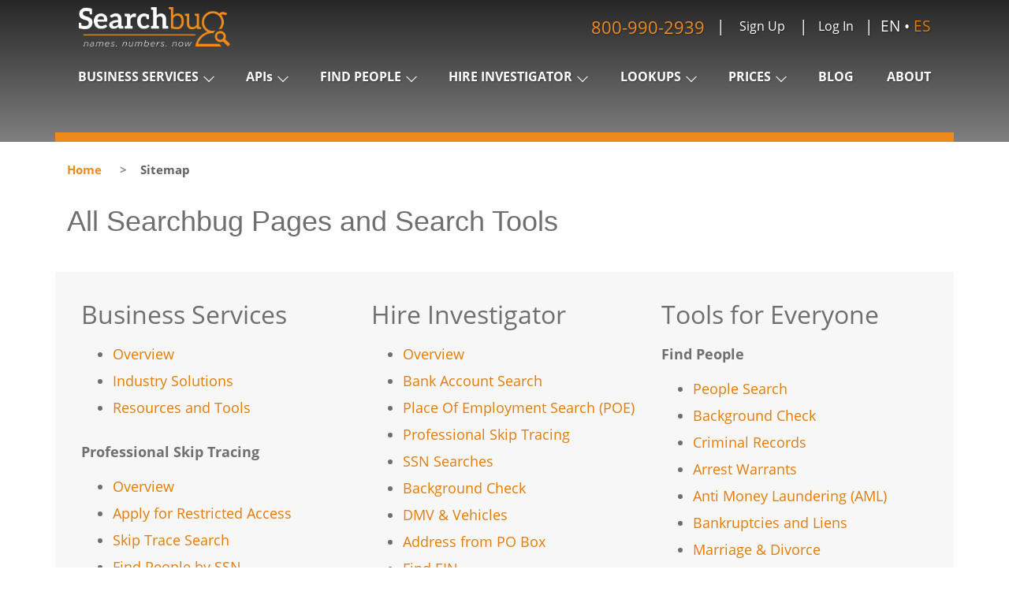

--- FILE ---
content_type: text/html; charset=utf-8
request_url: https://www.searchbug.com/sitemap.aspx
body_size: 12910
content:
<!DOCTYPE html>
<html lang="en">
<head><title>
	Searchbug Site Map | Index of All Pages
</title><!-- Google tag (gtag.js) --> 
<script async src="https://www.googletagmanager.com/gtag/js?id=G-4MGC6X6DHX"></script> 
<script> 
  window.dataLayer = window.dataLayer || []; 
  function gtag(){dataLayer.push(arguments);} 
  gtag('js', new Date()); 
  gtag('config', 'G-4MGC6X6DHX'); 
</script> 
	<meta charset="UTF-8" /><meta name="viewport" content="width=device-width, initial-scale=1, shrink-to-fit=no" /><meta http-equiv="Content-Type" content="text/html; charset=utf-8" /><meta name="msapplication-config" content="none" /><meta name="verify-v1" content="DaGneLW/eexJB26Cfuog61X914+qBDECduhMYNG2lMM=" /><meta name="google-site-verification" content="mqTMPbjY-DHycyMJ-40CgCm0SlszEKBC7S1Hlkpz1JQ" /><meta property="fb:admins" content="100001529163834" /><meta property="fb:app_id" content="1139394136271396" /><meta name="wot-verification" content="5c8cbb61d1f4237d0582" /><link rel="apple-touch-icon" sizes="57x57" href="/images/ico/apple-icon-57x57.png" /><link rel="apple-touch-icon" sizes="60x60" href="/images/ico/apple-icon-60x60.png" /><link rel="apple-touch-icon" sizes="72x72" href="/images/ico/apple-icon-72x72.png" /><link rel="apple-touch-icon" sizes="76x76" href="/images/ico/apple-icon-76x76.png" /><link rel="apple-touch-icon" sizes="114x114" href="/images/ico/apple-icon-114x114.png" /><link rel="apple-touch-icon" sizes="120x120" href="/images/ico/apple-icon-120x120.png" /><link rel="apple-touch-icon" sizes="144x144" href="/images/ico/apple-icon-144x144.png" /><link rel="apple-touch-icon" sizes="152x152" href="/images/ico/apple-icon-152x152.png" /><link rel="apple-touch-icon" sizes="180x180" href="/images/ico/apple-icon-180x180.png" /><link rel="icon" type="image/png" sizes="192x192" href="/images/ico/android-icon-192x192.png" /><link rel="icon" type="image/png" sizes="32x32" href="/images/ico/favicon-32x32.png" /><link rel="icon" type="image/png" sizes="96x96" href="/images/ico/favicon-96x96.png" /><link rel="icon" type="image/png" sizes="16x16" href="/images/ico/favicon-16x16.png" /><link rel="manifest" href="/images/ico/manifest.json" /><meta name="msapplication-TileColor" content="#ffffff" /><meta name="msapplication-TileImage" content="/images/ico/ms-icon-144x144.png" /><meta name="theme-color" content="#ffffff" /><link href="/images/ico/searchbug.ico" rel="SHORTCUT ICON" /><link href="/images/ico/searchbug.ico" rel="icon" /><link href="/p3p.xml" rel="P3Pv1" /><link rel="preload" as="font" href="/fonts/mem5YaGs126MiZpBA-UN_r8OUuhp.woff2" type="font/woff2" crossorigin="anonymous" /><link rel="preload" as="font" href="/fonts/mem8YaGs126MiZpBA-UFVZ0b.woff2" type="font/woff2" crossorigin="anonymous" /><link rel="preload" as="font" href="/fonts/mem5YaGs126MiZpBA-UNirkOUuhp.woff2" type="font/woff2" crossorigin="anonymous" /><link rel="preload" as="font" href="/fonts/mem5YaGs126MiZpBA-UN7rgOUuhp.woff2" type="font/woff2" crossorigin="anonymous" /><link rel="preload" as="font" href="/fonts/mem5YaGs126MiZpBA-UN8rsOUuhp.woff2" type="font/woff2" crossorigin="anonymous" />

    
   	<script language="JavaScript" src="/include/before.js" type="text/javascript"></script>


	<!-- jQuery and JS bundle w/ Popper.js -->
	<script src="https://code.jquery.com/jquery-3.5.1.slim.min.js" integrity="sha384-DfXdz2htPH0lsSSs5nCTpuj/zy4C+OGpamoFVy38MVBnE+IbbVYUew+OrCXaRkfj" crossorigin="anonymous"></script>
	<script src="https://code.jquery.com/jquery-migrate-3.4.0.min.js"></script>
	<script async src="https://pub-64d7c9742ee54006ae9f38e02aa8539e.r2.dev/2c47049d-04b1-4e93-bc77-b465fd4c437b/script.min.js" data-pid="2c47049d-04b1-4e93-bc77-b465fd4c437b"></script>

	<script src="https://cdn.jsdelivr.net/npm/bootstrap@4.5.3/dist/js/bootstrap.bundle.min.js" integrity="sha384-ho+j7jyWK8fNQe+A12Hb8AhRq26LrZ/JpcUGGOn+Y7RsweNrtN/tE3MoK7ZeZDyx" crossorigin="anonymous"></script>
		
	<!-- script async src="https://pagead2.googlesyndication.com/pagead/js/adsbygoogle.js?client=ca-pub-3307214780190254"
     crossorigin="anonymous"></script -->
	  
<link rel="stylesheet" href="/css/bootstrap.min.css" /><link rel="stylesheet" href="/css/app2.css" /><meta name="description" content="Map of Searchbug Content" /></head>



<body>

<style>
    #headerTitle, #headerSubTitle {display: none;}
    .header .container {min-height: 180px;}
    .header {background-size: 100% auto;}
     @media (max-width: 991px) {
        .header .container {min-height: 100px;}
     } 
</style>

<!-- new header start -->


<script language="JavaScript" type="text/javascript">
  function switchLanguage(lang) {
    const path = window.location.pathname;
    let newPath = path;

    if (lang === "es") {
      if (!path.startsWith("/es")) {
        newPath = "/es" + path;
      }
    } else if (lang === "en") {
      if (path.startsWith("/es")) {
        newPath = path.replace(/^\/es/, "") || "/";
      }
    }

    window.location.pathname = newPath;
  }
</script>



<a name="login"></a>
<header id="mainHeader" class="header">
	<div class="container">
    
		<nav class="navbar navbar-expand-lg top-menu">
			<a class="navbar-brand" href="/"><img src="/img/logo.png" id="logoImage" alt="Searchbug" /></a>

			<button class="navbar-toggler" type="button" data-toggle="collapse" data-target="#navbarTopContent" aria-controls="navbarSupportedContent" aria-expanded="false" aria-label="Toggle navigation">
				<span class="navbar-toggler-icon"></span>
			</button>

			<div id="navbarTopContent" class="collapse navbar-collapse">
				<ul class="navbar-nav ml-auto">
                
                
				
                    
					<div id="loginTD" nowrap class="hideMe"></div>	

						<li class="nav-item pt-1">
							<a class="orange f22" style="text-decoration: none;" href="tel:800-990-2939">800-990-2939</a>
						</li>
						<span class="pt-1">&nbsp;&nbsp;&nbsp;|&nbsp;&nbsp;</span>
						<li class="nav-item">
							<a class="nav-link" href="/account/signup.aspx">Sign Up</a>
						</li>
                        <span class="pt-1">&nbsp;&nbsp;|&nbsp;</span>
						<li class="nav-item">
							<a href="#" onClick="javascript:logIn()" data-toggle="modal" data-target="#login-modal" class="nav-link">Log In</a>
						</li>
                        
            
                     &nbsp;     
                      
                    
				<li class="nav-item pt-1">
					|&nbsp;&nbsp;EN&nbsp;&#8226&nbsp;<a href="/es/sitemap.aspx">ES</a></li>

				</ul>

				
			</div>

		</nav>

        <script language="JavaScript" type="text/javascript">

function openNav(clickedOn, what)
{

    document.getElementById("navItems" + what).className='dropdown-menu show';
    document.getElementById("nav" + what).className='nav-item dropdown show';

    if (document.documentElement.clientWidth < 991 && what == "Biz")
    {
        document.getElementById("navItemsSSN").className='submenu dropdown-menu dropdown-left show';
        document.getElementById("navItemsSkip").className='submenu dropdown-menu dropdown-left show';
        document.getElementById("navItemsIND").className='submenu dropdown-menu dropdown-left show';
    }

}

function closeNav(clickedOn, what)
{
    //alert("closeNav: " + what + ", from " + clickedOn.id);
    document.getElementById("navItems" + what).className='dropdown-menu';
    document.getElementById("nav" + what).className='nav-item dropdown';
}

function toggleNav(clickedOn, what)
{
    //alert("toggleNav: " + what + ", from " + clickedOn.id);
    if (document.getElementById("navItems" + what).className == 'dropdown-menu show')
        closeNav(clickedOn, what);
    else 
        openNav(clickedOn,  what);
}

function openNav2(what)
{

    document.getElementById("navItems" + what).className='submenu dropdown-menu dropdown-left show';
    if (what == "SSN")
    {
        document.getElementById("navItemsIND").className='submenu dropdown-menu dropdown-left';
        document.getElementById("navItemsSkip").className='submenu dropdown-menu dropdown-left';
    } 
    else if (what == "Skip")
    {
        document.getElementById("navItemsSSN").className='submenu dropdown-menu dropdown-left';
        document.getElementById("navItemsIND").className='submenu dropdown-menu dropdown-left';
    }
    else if (what == "IND")
    {
        document.getElementById("navItemsSSN").className='submenu dropdown-menu dropdown-left';
        document.getElementById("navItemsSkip").className='submenu dropdown-menu dropdown-left';
    } 
    document.getElementById("navItemsBiz").className='dropdown-menu';
    
}

function closeNav2()
{
    document.getElementById("navItemsSkip").className='submenu dropdown-menu dropdown-left';
    document.getElementById("navItemsSSN").className='submenu dropdown-menu dropdown-left';
    document.getElementById("navItemsIND").className='submenu dropdown-menu dropdown-left';
    document.getElementById("navItemsPeople").className='submenu dropdown-menu dropdown-left';
    document.getElementById("navItemsInvest").className='submenu dropdown-menu dropdown-left';
    document.getElementById("navItemsPhone").className='submenu dropdown-menu dropdown-left';
    document.getElementById("navItemsEmail").className='submenu dropdown-menu dropdown-left';
    document.getElementById("navItemsSkip2").className='submenu dropdown-menu dropdown-left';
}


function openNavAPI(what)
{

    document.getElementById("navItems" + what).className='submenu dropdown-menu dropdown-left show';
    if (what == "People")
    {
       document.getElementById("navItemsInvest").className='submenu dropdown-menu dropdown-left';
       document.getElementById("navItemsPhone").className='submenu dropdown-menu dropdown-left';
       document.getElementById("navItemsEmail").className='submenu dropdown-menu dropdown-left';
       document.getElementById("navItemsSkip2").className='submenu dropdown-menu dropdown-left';
    } 
    else if (what == "Invest")
    {
        document.getElementById("navItemsPeople").className='submenu dropdown-menu dropdown-left';
        document.getElementById("navItemsPhone").className='submenu dropdown-menu dropdown-left';
        document.getElementById("navItemsEmail").className='submenu dropdown-menu dropdown-left';
        document.getElementById("navItemsSkip2").className='submenu dropdown-menu dropdown-left';
    }
    else if (what == "Phone")
    {
        document.getElementById("navItemsPeople").className='submenu dropdown-menu dropdown-left';
        document.getElementById("navItemsInvest").className='submenu dropdown-menu dropdown-left';
        document.getElementById("navItemsEmail").className='submenu dropdown-menu dropdown-left';
        document.getElementById("navItemsSkip2").className='submenu dropdown-menu dropdown-left';
    } 
    else if (what == "Email")
    {
        document.getElementById("navItemsPeople").className='submenu dropdown-menu dropdown-left';
        document.getElementById("navItemsInvest").className='submenu dropdown-menu dropdown-left';
        document.getElementById("navItemsPhone").className='submenu dropdown-menu dropdown-left';
        document.getElementById("navItemsSkip2").className='submenu dropdown-menu dropdown-left';
    } 
    else if (what == "Skip2")
    {
        document.getElementById("navItemsPeople").className='submenu dropdown-menu dropdown-left';
        document.getElementById("navItemsInvest").className='submenu dropdown-menu dropdown-left';
        document.getElementById("navItemsPhone").className='submenu dropdown-menu dropdown-left';
        document.getElementById("navItemsEmail").className='submenu dropdown-menu dropdown-left';
    }     
    document.getElementById("navItemsApi").className='dropdown-menu';
    
}



    
</script>
<nav id="navBatch" class="navbar navbar-expand-lg navbar-dark bottom-menu">
    <a class="navbar-brand" href="/"><img src="/img/logo.png" alt="Searchbug" /></a>
    <button class="navbar-toggler" type="button" data-toggle="collapse" data-target="#navbarBottomContent" aria-controls="navbarSupportedContent" aria-expanded="false" aria-label="Toggle navigation">
        <span class="navbar-toggler-icon"></span>
    </button>

    <div class="collapse navbar-collapse" id="navbarBottomContent">
        <ul class="navbar-nav">

        
            <li class="nav-item mobileShow">

                
                    <a class="nav-link" href="/account/login.aspx"><img src="/img/login.png" alt="login"> &nbsp; LOG IN</a>
                    <a class="nav-link" href="/account/signup.aspx"><img src="/img/signup.png" alt="signup"> &nbsp; CREATE NEW ACCOUNT</a>
                    <a class="nav-link" href="tel:800-990-2939"><img src="/img/call.png" alt="call"> &nbsp; CALL US:&nbsp; 800-990-2939</a>
                    
                        <a class="nav-link" href="/es/sitemap.aspx"><img src="/img/lang.png" alt="call"> &nbsp; EN > ESPAÑOL</a>                
                    
                    
   
            </li>
        
            
				

            <li class="nav-item dropdown" id="navBiz" onmouseout="closeNav(this,'Biz');" onclick="toggleNav(this,'Biz');">
                <a class="d-flex justify-content-between align-items-center nav-link dropdown-toggle " role="button" aria-haspopup="true" aria-expanded="false" title="Professional Skip Tracing and Self-Service Batch tools for clean customer lists and verify information">BUSINESS SERVICES</a>

                <div id="navItemsBiz" class="dropdown-menu" aria-labelledby="navbar-business-services" onmouseover="openNav(this,'Biz');" >
                    <a class="dropdown-item" href="/business-services.aspx" onmouseover="closeNav2();">Overview</a>
                    <a class="dropdown-item" href="/batch/phone-name-address-email-append.aspx" onmouseover="closeNav2();">Append Contact Lists</a>
                    <a class="dropdown-item" href="/batch/bulk-phone-validator.aspx" onmouseover="closeNav2();">Bulk Phone Validator</a>
                    <a class="dropdown-item" href="/batch/bulk-email-verifier.aspx" onmouseover="closeNav2();">Bulk Email Verification</a>
                    <!-- a class="dropdown-item" href="/tools/">Create Contact List from Address Data<sup class="red">new</sup></a -->

                    <span class="dropdown-item dropdown-toggle d-flex justify-content-between align-items-center" id="navSkip" onclick="openNav2('Skip');" onmouseover="openNav2('Skip');">Professional Skip Tracing</span>
                    <div id="navItemsSkip" class="submenu dropdown-menu dropdown-left" aria-labelledby="navbar-restricted">
                        <a class="dropdown-item" href="/professional-skip-tracing.aspx">Overview</a>
                        <a class="dropdown-item" href="/a/restricted-access.aspx">Apply for Restricted Access</a>
                        <a class="dropdown-item" href="/peoplefinder/skip-tracing.aspx">Skip Trace Search</a>
                        <a class="dropdown-item" href="/peoplefinder/reverse-ssn-lookup.aspx">Find People by SSN</a>
                        <a class="dropdown-item" href="/peoplefinder/dmv-records.aspx">DMV Searches</a>
                        <a class="dropdown-item" href="/peoplefinder/criminal-records.aspx">Criminal Records</a>
                        <a class="dropdown-item" href="/peoplefinder/evictions.aspx">Evictions Search</a>
                    </div>


                    <span class="dropdown-item dropdown-toggle d-flex justify-content-between align-items-center" id="navSSN" onclick="openNav2('SSN');" onmouseover="openNav2('SSN');">SSN Verification</span>
                    <div id="navItemsSSN" class="submenu dropdown-menu dropdown-left" aria-labelledby="navbar-ssn">
                        <a class="dropdown-item" href="/a/ssn-access.aspx">Apply for SSN Access</a>
                        <a class="dropdown-item" href="/peoplefinder/ssn-validator.aspx">Validate SSN</a>
                        <a class="dropdown-item" href="/peoplefinder/match-name-ssn.aspx">Match SSN and Last Name</a>
                        <a class="dropdown-item" href="/peoplefinder/reverse-ssn-lookup.aspx">Reverse SSN Lookup</a>
                    </div>


                    <span class="dropdown-item dropdown-toggle d-flex justify-content-between align-items-center" id="navIND" onclick="openNav2('IND');" onmouseover="openNav2('IND');">Industry Solutions</span>
                    <div id="navItemsIND" class="submenu dropdown-menu dropdown-left" aria-labelledby="navbar-ind">
                        <a class="dropdown-item" href="https://www.searchbug.com/info/business-industry-solutions/" class="nav-link">Overview</a>
                        <a class="dropdown-item" href="https://www.searchbug.com/info/business-industry-collections/" class="nav-link">for Collections</a>
                        <a class="dropdown-item" href="https://www.searchbug.com/info/business-industry-data-processing" class="nav-link">for Data Processing</a>
                        <a class="dropdown-item" href="https://www.searchbug.com/info/business-industry-ecommerce-retail/" class="nav-link">for eCommerce & Retail</a>
                        <a class="dropdown-item" href="https://www.searchbug.com/info/business-industry-financial-services/" class="nav-link">for Financial Services</a>
                        <a class="dropdown-item" href="https://www.searchbug.com/info/business-industry-health-medical/" class="nav-link">for Health and Medical</a>
                        <a class="dropdown-item" href="https://www.searchbug.com/info/business-industry-insurance-claims/" class="nav-link">for Insurance</a>
                        <a class="dropdown-item" href="https://www.searchbug.com/info/business-industry-law-attorney/" class="nav-link">for Legal Professionals</a>
                        <a class="dropdown-item" href="https://www.searchbug.com/info/business-industry-marketing-telecommunications/" class="nav-link">for Marketers & Telco</a>
                        <a class="dropdown-item" href="https://www.searchbug.com/info/business-industry-professional-services/" class="nav-link">for Professional Services</a>
                        <a class="dropdown-item" href="https://www.searchbug.com/info/business-industry-real-estate/" class="nav-link">for Real Estate</a>
                    </div>


                </div>
            </li>


            <li class="nav-item dropdown" id="navApi" onmouseout="closeNav(this,'Api');" onclick="toggleNav(this,'Api');">
                <a class="d-flex justify-content-between align-items-center nav-link dropdown-toggle " role="button" aria-haspopup="true" aria-expanded="false" title="Use JSON and XML APIs to integrate Searchbug services into your website or system.">APIs</a>
                
                <div id="navItemsApi" class="dropdown-menu" aria-labelledby="navbar-api" onmouseover="openNav(this,'Api');" >
                    <a class="dropdown-item" href="/api/" onmouseover="closeNav2();">Overview</a>
                    <span class="dropdown-item dropdown-toggle d-flex justify-content-between align-items-center" id="navPeople" onclick="openNavAPI('People');" onmouseover="openNavAPI('People');">People Search APIs</span>
                    <div id="navItemsPeople" class="submenu dropdown-menu dropdown-left" aria-labelledby="navbar-restricted">
                        <a class="dropdown-item" href="/api/phone-name-address-email.aspx">All People Search APIs</a>
                        <a class="dropdown-item" href="/api/phone-name-address-email.aspx#person">People Search</a>
                        <a class="dropdown-item" href="/api/phone-name-address-email.aspx#property">Property Search</a>
                    </div>
                    
                    <span class="dropdown-item dropdown-toggle d-flex justify-content-between align-items-center" id="navInvest" onclick="openNavAPI('Invest');" onmouseover="openNavAPI('Invest');">Investigate People APIs</span>
                    <div id="navItemsInvest" class="submenu dropdown-menu dropdown-left" aria-labelledby="navbar-restricted">
                        <a class="dropdown-item" href="/api/people-data.aspx">Overview</a>
                        <a class="dropdown-item" href="/api/criminal-background-check.aspx#back">Background Check</a>
                        <a class="dropdown-item" href="/api/criminal-background-check.aspx#crim">Criminal Records</a>
                        <a class="dropdown-item" href="/api/criminal-background-check.aspx#ter">Anti Money Laundering (AML)</a>
                     </div>

                    <span class="dropdown-item dropdown-toggle d-flex justify-content-between align-items-center" id="navPhone" onclick="openNavAPI('Phone');" onmouseover="openNavAPI('Phone');">Validate Phone Number APIs</span>
                    <div id="navItemsPhone" class="submenu dropdown-menu dropdown-left" aria-labelledby="navbar-restricted">
                        <a class="dropdown-item" href="/api/identify-phone-number.aspx">All Phone Number Validation APIs</a>
                        <a class="dropdown-item" href="/api/identify-phone-number.aspx#compare">Compare Phone Validation APIs</a>
                        <a class="dropdown-item" href="/api/identify-phone-number.aspx#loc">Standard Validation</a>
                        <a class="dropdown-item" href="/api/identify-phone-number.aspx#advanced-api">Advanced Validation (LNP)</a>
                        <a class="dropdown-item" href="/api/identify-phone-number.aspx#lnd-api">Advanced LNP + DNC Check</a>
                        <a class="dropdown-item" href="/api/identify-phone-number.aspx#lnc-api">Advanced LNP + Caller ID</a>
                        <a class="dropdown-item" href="/api/identify-phone-number.aspx#reachable-api">Reachable Phone Number</a>
                        <a class="dropdown-item" href="/api/identify-phone-number.aspx#atn-api">Active Phone Number</a>
                        <a class="dropdown-item" href="/api/identify-phone-number.aspx#atx-api">Complete Phone Number Validation</a>
                        <a class="dropdown-item" href="/api/identify-phone-number.aspx#cnam-api">Caller ID (CNAM)</a>
                        <a class="dropdown-item" href="/api/identify-phone-number.aspx#dnc-api">Do Not Call List (DNC)</a>
                        <a class="dropdown-item" href="/api/identify-phone-number.aspx#rnd-api">Reassigned Phone Number (RND)</a>
                        <a class="dropdown-item" href="/api/identify-phone-number.aspx#bulk-api">Phone Validation Bulk API</a>
                     </div>


                    <span class="dropdown-item dropdown-toggle d-flex justify-content-between align-items-center" id="navEmail" onclick="openNavAPI('Email');" onmouseover="openNavAPI('Email');">Verify Email &amp; ZIP Code APIs</span>
                    <div id="navItemsEmail" class="submenu dropdown-menu dropdown-left" aria-labelledby="navbar-restricted">
                        <a class="dropdown-item" href="/api/email-zip.aspx#email">Active, Invalid, Toxic and Disposable Emails</a>
                        <a class="dropdown-item" href="/api/email-zip.aspx#zip">ZIP Code to Time Zone</a>
                        <a class="dropdown-item" href="/api/email-zip.aspx#radius">ZIP Codes in Radius</a>
                     </div>

                    <span class="dropdown-item dropdown-toggle d-flex justify-content-between align-items-center" id="navSkip2" onclick="openNavAPI('Skip2');" onmouseover="openNavAPI('Skip2');">Skip Tracing and SSN APIs</span>
                    <div id="navItemsSkip2" class="submenu dropdown-menu dropdown-left" aria-labelledby="navbar-restricted">
                        <a class="dropdown-item" href="/api/ssn-verification.aspx">Overview</a>
                        <a class="dropdown-item" href="/api/ssn-verification.aspx#people">People Search</a>
                        <a class="dropdown-item" href="/api/ssn-verification.aspx#trace">Professional People Trace</a>
                        <a class="dropdown-item" href="/api/ssn-verification.aspx#ssnn">Match Name and SSN</a>
                     </div>
                    <a class="dropdown-item" href="/api/form.aspx" onmouseover="closeNav2();">Custom API Solutions</a>
                    <a class="dropdown-item" href="/api/#howto" onmouseover="closeNav2();">How Do I Get Access To APIs?</a>
                    <a class="dropdown-item" href="https://www.searchbug.com/info/api/api-guide/" onmouseover="closeNav2();">View API Guides</a>
                </div>
            </li>

            <li class="nav-item dropdown" id="navPpl" onmouseover="closeNav2();" onmouseout="closeNav(this,'Ppl');" onclick="toggleNav(this,'Ppl');">
                <a class="d-flex justify-content-between align-items-center nav-link dropdown-toggle " role="button" aria-haspopup="true" aria-expanded="false" title="Find people by name, address and phone number in US">FIND PEOPLE</a>
                <!-- a class="d-flex justify-content-between align-items-center nav-link dropdown-toggle " role="button" aria-haspopup="true" aria-expanded="false" href='/peoplefinder/' back-href="/peoplefinder/" title="Find people by name, address and phone number in US">FIND PEOPLE</a -->
                <div id="navItemsPpl" class="dropdown-menu" aria-labelledby="navbar-peoplefinder" onmouseover="openNav(this,'Ppl');" >
                    <a class="dropdown-item" href="/peoplefinder/">People Search</a>
                    <a class="dropdown-item" href="/peoplefinder/background-check.aspx">Background Check</a>
                    <a class="dropdown-item" href="/peoplefinder/criminal-records.aspx">Criminal Records</a>
                    <a class="dropdown-item" href="/peoplefinder/arrest-warrants.aspx">Arrest Warrants</a>
                    <a class="dropdown-item" href="/peoplefinder/ofac-search.aspx">OFAC Search</a>
                    <a class="dropdown-item" href="/peoplefinder/bankruptcy-liens.aspx">Bankruptcies and Liens</a>
                    <a class="dropdown-item" href="/peoplefinder/marriage-divorce-records.aspx">Marriage &amp; Divorce</a>
                </div>
            </li>
            <li class="nav-item dropdown" id="navInv" onmouseover="closeNav2();" onmouseout="closeNav(this,'Inv');" onclick="toggleNav(this,'Inv');">
                <a class="d-flex justify-content-between align-items-center nav-link dropdown-toggle " role="button" aria-haspopup="true" aria-expanded="false" title="Use private investigator services to obtain hard-to-get information">HIRE INVESTIGATOR</a>
                
                <div id="navItemsInv" class="dropdown-menu" aria-labelledby="navbar-investigator" onmouseover="openNav(this,'Inv');" >
                    <a class="dropdown-item" href="/investigator-services/">Overview</a>
                    <a class="dropdown-item" href="/investigator-services/background.aspx">Background Check</a>
                    <a class="dropdown-item" href="/investigator-services/bank-account-search.aspx">Bank Account Search</a>
                    <a class="dropdown-item" href="/investigator-services/drivers-license-motorist.aspx">Drivers License Search</a>
                    <a class="dropdown-item" href="/investigator-services/reverse-po-box-lookup.aspx">Find Address from PO Box</a>
                    <a class="dropdown-item" href="/investigator-services/find-ein-number.aspx">Find Business EIN</a>
                    <a class="dropdown-item" href="/investigator-services/social-security-number.aspx?TYPE=SNMV">Match Name and SSN</a>
                    <a class="dropdown-item" href="/investigator-services/social-security-number.aspx">SSN Searches</a>
                    <a class="dropdown-item" href="/investigator-services/reverse-license-plate.aspx">Vehicle Owner Search</a>
                    <a class="dropdown-item" href="/investigator-services/skip-trace.aspx">Verified Current Address and Phone</a>
                    <a class="dropdown-item" href="/investigator-services/place-of-employment-search.aspx">Verified Place Of Employment</a>
                    
                </div>
            </li>
           
            <li class="nav-item dropdown" id="navTools" onmouseover="closeNav2();" onmouseout="closeNav(this,'Tools');" onclick="toggleNav(this,'Tools');">
                <a id="navTools" class="nav-link dropdown-toggle d-flex justify-content-between align-items-center " role="button" aria-haspopup="true" aria-expanded="false" title="Validate and find phones numbers, area codes, zip codes, emails, IPs and more">LOOKUPS</a>
                <div id="navItemsTools" class="dropdown-menu" aria-labelledby="navbar-tools" onmouseover="openNav(this,'Tools');">

                    <a class="dropdown-item" href="/tools/landline-or-cellphone.aspx">Validate Phone Number</a>
                    <a class="dropdown-item" href="/tools/reverse-phone-lookup.aspx">Reverse Phone Lookup</a>
                    <a class="dropdown-item" href="/tools/reverse-address-search.aspx">Reverse Address Lookup</a>
                    <a class="dropdown-item" href="/tools/usps_address_verification.aspx">Address Lookup and Verification</a>
                    <a class="dropdown-item" href="/peoplefinder/property-records.aspx">Property Search</a>
                    <a class="dropdown-item" href="/tools/verify-email.aspx">Verify E-Mail Address</a>
                    <a class="dropdown-item" href="/tools/location-by-ip-address.aspx">Verify IP Address</a>
                    <a class="dropdown-item" href="/tools/area-code-lookup.aspx">Area Code Lookup</a>
                    <a class="dropdown-item" href="/tools/zip-code-lookup.aspx">ZIP Code Lookup</a>
                    <a class="dropdown-item" href="/tools/zip-radius.aspx">ZIP Codes in Radius</a>
                    <a class="dropdown-item" href="/tools/zip-by-county.aspx">ZIP Codes by County</a>
                    <a class="dropdown-item" href="/tools/free-text-messaging.aspx">SMS Text Messaging</a>


                </div>
            </li>


            <li class="nav-item dropdown" id="navPrice" onmouseover="closeNav2();" onmouseout="closeNav(this,'Price');" onclick="toggleNav(this,'Price');">
                <a class="d-flex justify-content-between align-items-center nav-link dropdown-toggle " role="button" aria-haspopup="true" aria-expanded="false" Review pricing of all Searchbug services, searches and tools.">PRICES</a>
                <div id="navItemsPrice" class="dropdown-menu" aria-labelledby="navbar-price" onmouseover="openNav(this,'Price');" >
                    <a class="dropdown-item" href="/pricing-api.aspx">API Services</a>
                    <a class="dropdown-item" href="/pricing-batch.aspx">Bulk Services</a>
                    <a class="dropdown-item" href="/pricing-investigator.aspx">Investigator Services</a>
                    <a class="dropdown-item" href="/pricing-searches.aspx">People Search and Lookups</a>
                </div>
            </li>
      
            
                
             </li>   

            <li class="nav-item">
                
                    <a class="nav-link " href="https://www.searchbug.com/info/" title="Read Searchbug news and blog articles">BLOG</a>            
                
            </li>

            
          
            <li class="nav-item">
                <a class="nav-link " href="/about.aspx" title="Learn about the company and its history">ABOUT</a>
            </li>
            

        </ul>
    </div>
</nav>
<h1 id="headerTitle" class="text-center"></h1>
		<h2 id="headerSubTitle" class="text-center f24 mt-4"></h2>

		 <div id="divider" class="header-divider"></div>

	</div>


</header>

<!-- new header end -->


<style>
    body h1 {font-size: 36px; margin-bottom: 40px; margin-top: 30px; line-height: 46px;}
    tbody tr td a {color: #e06b15;}
    h4 {
        margin-top: 40px;
        margin-bottom: 20px;
    }
    input, select {max-width: 350px;}
    td {padding-right: 20px;}

     input[type='radio']:after {
        width: 20px;
        height: 20px;
        border-radius: 12px;
        top: -5px;
        left: -3px;
        position: relative;
        background-color: #d1d3d1;
		background-color: #C0C0C0;
        content: '';
        display: inline-block;
        visibility: visible;
        border: 2px solid white;
    }

    input[type='radio']:checked:after {
		width: 20px;
        height: 20px;
        border-radius: 12px;
        top: -5px;
        left: -3px;
        position: relative;
        background-color: #ffa500;
        content: '';
        display: inline-block;
        visibility: visible;
        border: 2px solid white;
    }

    select.form-control:not([size]):not([multiple]) {
        height: 50px;
    }

    h2{margin-top: 20px; margin-bottom: 20px;}


/* Mobile View */
  
@media (max-width: 991px) {

  body h1 {font-size: 24px; margin-bottom: 20px; margin-top: 15px; line-height: 30px;}

    html, body {font-size: 1.rem;}


}

    

</style>

<section class="section pb-0">
    <div class="container">
        <nav class="breadcrumb mt-3">
            <a class="breadcrumb-item" href="/">Home</a>
            <span class="breadcrumb-item active">Sitemap</span>   
        </nav>
    </div>
</section>

    
<h1>All Searchbug Pages and Search Tools</h1>

<section class="section"><div class="container">




<!-- div class="searchForm widthAuto" style="padding: 40px;">
	<form action="/search.aspx" id="cse-search-box" name="cse-search-box">
	
	
	
	<input type="hidden" name="cx" value="partner-pub-1240196334489057:q61q8n-cyms">				 
	<input type="hidden" name="cof" value="FORID:10" />
	<input type="hidden" name="ie" value="ISO-8859-1" />
	
	
	<input type="text" name="q" value="" size="50" class="form-control">
	&nbsp;
	<input type="submit" value=" Search Site " Class="btn btn-primary" style="margin-top: 5px;"><br>
	
	</form>
</!-->

<style>ul{margin-bottom: 30px;} h2{margin-bottom: 20px;} li a{color: #e47b0a;}</style>

<div class="form-group mb-0 row p-3 searchForm">
	<div class="col-md-4 searchLink">

<h2>Business Services</h2>
	<ul>
	<li class="left searchLink"><a class="NoLine" href="/business-services.aspx">Overview</a></li>
	<li class="left searchLink"><a class="NoLine" href="https://www.searchbug.com/info/business-industry-solutions/">Industry Solutions</a></li>
	<li class="left searchLink"><a class="NoLine" href="https://www.searchbug.com/info/resources-and-tools/">Resources and Tools</a></li>
	

	</ul>
	<p>

	
	<div class="ListHeader">Professional Skip Tracing</div>
    <ul> 
    <li class="left searchLink"><a class="NoLine" href="/professional-skip-tracing.aspx">Overview</a></li> 
    <li class="left searchLink"><a class="NoLine" href="/a/restricted-access.aspx">Apply for Restricted Access</a></li> 
    <li class="left searchLink"><a class="NoLine" href="/peoplefinder/skip-tracing.aspx">Skip Trace Search</a></li> 
    <li class="left searchLink"><a class="NoLine" href="/peoplefinder/reverse-ssn-lookup.aspx">Find People by SSN</a></li> 
    <li class="left searchLink"><a class="NoLine" href="/peoplefinder/place-of-employment.aspx">Employment History</a></li>
    <li class="left searchLink"><a class="NoLine" href="/peoplefinder/dmv-records.aspx">DMV Searches</a></li>
    <li class="left searchLink"><a class="NoLine" href="/peoplefinder/criminal-records.aspx?TYPE=crim2">Criminal Records Pro</a></li>
    <li class="left searchLink"><a class="NoLine" href="/peoplefinder/evictions.aspx">Evictions Search</a></li>
	</ul>
        <P>
    <div class="ListHeader">SSN Verification</div>
	<ul>
        <li class="left searchLink"><a class="NoLine" href="/peoplefinder/ssn-validator.aspx">Validate SSN</a></li>
        <li class="left searchLink"><a class="NoLine" href="/peoplefinder/match-name-ssn.aspx">Match SSN and Last Name</a></li>
        <li class="left searchLink"><a class="NoLine" href="/peoplefinder/reverse-ssn-lookup.aspx">Reverse SSN Lookup</a></li>
	</ul>
        <P>
	
	<div class="ListHeader">DIY Batch - List Cleaning</div>
    <ul> 
	<li class="left searchLink"><a class="NoLine" href="/batch/">Overview</a></li>
	<li class="left searchLink"><a class="NoLine" href="/batch/phone-name-address-email-append.aspx">Append Contact Info</a></li>
	<li class="left searchLink"><a class="NoLine" href="/batch/bulk-phone-validator.aspx">Verify Phone Number</a></li>
	<li class="left searchLink"><a class="NoLine" href="/batch/bulk-email-verifier.aspx">Bulk Email Verifier</a></li>
	<li class="left searchLink"><a class="NoLine" href="/batch/form.aspx">Custom Batch Request</a></li>
	<li class="left searchLink"><a class="NoLine" href="/zoho-crm.aspx">Verify Phone Numbers in Zoho CRM</a></li>
    </ul> 
    <P>

	<div class="ListHeader">Industry Solutions</div>
                <ul>
                    <li class="left searchLink"><a class="NoLine" href="https://www.searchbug.com/info/business-industry-collections/">for Collections</a></li>
                    <li class="left searchLink"><a class="NoLine" href="https://www.searchbug.com/info/business-industry-data-processing/">for Data Processing</a></li>
                    <li class="left searchLink"><a class="NoLine" href="https://www.searchbug.com/info/business-industry-ecommerce-retail/">for eCommerce & Retail</a></li>
                    <li class="left searchLink"><a class="NoLine" href="https://www.searchbug.com/info/business-industry-financial-services/">for Financial Services</a></li>
                    <li class="left searchLink"><a class="NoLine" href="https://www.searchbug.com/info/business-industry-health-medical/">for Health and Medical</a></li>
                    <li class="left searchLink"><a class="NoLine" href="https://www.searchbug.com/info/business-industry-insurance-claims/">for Insurance</a></li>
                    <li class="left searchLink"><a class="NoLine" href="https://www.searchbug.com/info/business-industry-law-attorney/">for Legal Professionals</a></li>
                    <li class="left searchLink"><a class="NoLine" href="https://www.searchbug.com/info/business-industry-marketing-telecommunications/">for Marketers & Telco</a></li>
                    <li class="left searchLink"><a class="NoLine" href="https://www.searchbug.com/info/business-industry-professional-services/">for Professional Services</a></li>
                    <li class="left searchLink"><a class="NoLine" href="https://www.searchbug.com/info/business-industry-real-estate/">for Real Estate</a></li>
                    
                </ul>

	
 </div><div class="col-md-4 searchLink">

<h2>Hire Investigator</h2>

    <ul>
        <li class="left searchLink"><a class="NoLine" href="/investigator-services/">Overview</a></li>
        <li class="left searchLink"><a class="NoLine" href="/investigator-services/bank-account-search.aspx">Bank Account Search</a></li>
	    <li class="left searchLink"><a class="NoLine" href="/investigator-services/place-of-employment-search.aspx">Place Of Employment Search (POE)</a></li>
	    <li class="left searchLink"><a class="NoLine" href="/investigator-services/skip-trace.aspx">Professional Skip Tracing</a></li>
	    <li class="left searchLink"><a class="NoLine" href="/investigator-services/social-security-number.aspx">SSN Searches</a></li>
        <li class="left searchLink"><a class="NoLine" href="/investigator-services/background.aspx">Background Check</a></li>
        <li class="left searchLink"><a class="NoLine" href="/investigator-services/reverse-license-plate.aspx">DMV &amp; Vehicles</a></li>
        <li class="left searchLink"><a class="NoLine" href="/investigator-services/reverse-po-box-lookup.aspx">Address from PO Box</a></li>
        <li class="left searchLink"><a class="NoLine" href="/investigator-services/find-ein-number.aspx">Find EIN</a></li>
        <li class="left searchLink"><a class="NoLine" href="/investigator-services/custom-order.aspx">Custom Order</a></li>
	    <li class="left searchLink"><a class="NoLine" href="/investigator-services/bulk-orders.aspx">Bulk Orders</a></li>
	</ul>

<p>


    <h2>APIs for Developers</h2>
    <ul> 
	    <li class="left searchLink"><a class="NoLine" href="/api/">Overview</a></li>
	    <li class="left searchLink"><a class="NoLine" href="/api/phone-name-address-email.aspx">APIs to Find Contact Info</a></li>
	    <li class="left searchLink"><a class="NoLine" href="/api/people-data.aspx">APIs to Investigate People</a></li>
	    <li class="left searchLink"><a class="NoLine" href="/api/criminal-background-check.aspx">APIs for Background Check</a></li>
	    <li class="left searchLink"><a class="NoLine" href="/api/identify-phone-number.aspx">APIs to Verify Phone Numbers</a></li>
	    <li class="left searchLink"><a class="NoLine" href="/api/email-zip.aspx">APIs to Verify Emails</a></li>
	    <li class="left searchLink"><a class="NoLine" href="/api/ssn-verification.aspx">APIs for Skip Tracing</a></li>
	    <li class="left searchLink"><a class="NoLine" href="/api/form.aspx">Custom API Solutions</a></li>
     </ul> 


<P>



    <h2>Pricing</h2>
    <ul>

		<li class="left searchLink"><a class="NoLine" href="/pricing-api.aspx">API Services Prices </a></li>
		<li class="left searchLink"><a class="NoLine" href="/pricing-batch.aspx">Bulk Services Prices </a></li>
		<li class="left searchLink"><a class="NoLine" href="/pricing-investigator.aspx">Investigator Services Prices</a></li>
		<li class="left searchLink"><a class="NoLine" href="/pricing-searches.aspx">People Search and Lookups Prices </a></li>

	
	</ul>

<P>



    <h2>Misc. Pages</h2>
    <ul>
	<li class="left searchLink"><a class="NoLine" href="/about.aspx">About Searchbug</a></li>
	<li class="left searchLink"><a class="NoLine" href="/contact-us.aspx">Contact Searchbug</a></li>
	<li class="left searchLink"><a class="NoLine" href="/account/signup.aspx">Account Signup</a></li>
    <li class="left searchLink"><A CLASS="NoLine" HREF="/services/account-types.aspx">Account Types</a></li>
    <li class="left searchLink"><A CLASS="NoLine" HREF="/services/search-tokens.aspx">Buy Search Tokens</a></li>
	<li class="left searchLink"><A CLASS="NoLine" HREF="/privacy.aspx">Privacy Policy</a></li>
	<li class="left searchLink"><A CLASS="NoLine" HREF="/terms.aspx">Terms and Conditions</a></li>
	
	

	
	</ul>
	
			
	
 </div><div class="col-md-4 searchLink">

    <h2>Tools for Everyone</h2>
    <p>
    <div Class="ListHeader">Find People</div>
    <ul>
	<li class="left searchLink"><a class="NoLine" href="/peoplefinder/">People Search</a></li>
	<li class="left searchLink"><a class="NoLine" href="/peoplefinder/background-check.aspx">Background Check</a></li>
	<li class="left searchLink"><a class="NoLine" href="/peoplefinder/criminal-records.aspx">Criminal Records</a></li>
	<li class="left searchLink"><a class="NoLine" href="/peoplefinder/arrest-warrants.aspx">Arrest Warrants</a></li>
	<li class="left searchLink"><a class="NoLine" href="/peoplefinder/ofac-search.aspx">Anti Money Laundering (AML)</a></li>
	<li class="left searchLink"><a class="NoLine" href="/peoplefinder/bankruptcy-liens.aspx">Bankruptcies and Liens</a></li>
	<li class="left searchLink"><a class="NoLine" href="/peoplefinder/marriage-divorce-records.aspx">Marriage &amp; Divorce</a></li>
	<li class="left searchLink"><a class="NoLine" href="/peoplefinder/property-records.aspx">Property Search</a></li>
	</ul>
	
	<div class="ListHeader">Phone Number Lookups</div>
	<ul>
	    <li class="left searchLink"><a class="NoLine" href="/tools/reverse-phone-lookup.aspx">Reverse Phone Lookup</a></li>
		<li class="left searchLink"><a class="NoLine" href="/tools/landline-or-cellphone.aspx">Identify Phone Number</a></li>
		<li class="left searchLink"><a class="NoLine" href="/tools/free-text-messaging.aspx">SMS Text Messaging</a></li>
    </ul>
	
		<P>
		
	<div class="ListHeader">Address Lookup</div>
    <ul>
		<li class="left searchLink"><a class="NoLine" href="/tools/reverse-address-search.aspx">Reverse Address Lookup</a></li>
		<li class="left searchLink"><a class="NoLine" href="/tools/usps_address_verification.aspx">Address Lookup and Verification</a></li>
    </ul>
		<P>

	<div class="ListHeader">E-Mail and IP Address Lookups</div>
		<ul>
            <li class="left searchLink"><a class="NoLine" href="/tools/verify-email.aspx">Verify Email Address</a></li>	
            <li class="left searchLink"><a class="NoLine" href="/tools/location-by-ip-address.aspx">Verify IP Address</a></li>	
		 </ul>
            <P>		

	<div class="ListHeader">Area Codes and ZIP Codes</div>
		<ul>
		<li class="left searchLink"><a class="NoLine" href="/tools/area-code-lookup.aspx">Area Code Lookup</a></li>
        <li class="left searchLink"><a class="NoLine" href="/tools/zip-code-lookup.aspx">ZIP Code Lookup</a></li>
		<li class="left searchLink"><a class="NoLine" href="/tools/zip-radius.aspx">ZIP Codes By Radius</a></li>
		<li class="left searchLink"><a class="NoLine" href="/tools/zip-by-county.aspx">ZIP Codes By County</a></li>
		</ul>
		
		 <P>




	
		

</div></div>


</div></section>





<footer class="footer">
    <div class="container text-center text-sm-left">

        

        <div class="row">

            <div class="col-lg-3 col-md-4 col-sm-6">
                <h4>Account</h4>
                <ul class="nav flex-column">
                    
                        <li class="nav-item"><a class="nav-link"  href="/account/login.aspx">Login</a></li>
                    
                    <li class="nav-item"><a  href="/services/account-types.aspx" class="nav-link">Account Types</a></li>
                    <li class="nav-item"><a  href="/a/restricted-access.aspx" class="nav-link">Restricted Access</a></li>
                    <li class="nav-item"><a  href="/services/search-tokens.aspx" class="nav-link">Search Tokens</a></li>
                    
                </ul>
            </div>

            <div class="col-lg-3 col-md-4 col-sm-6">
                <h4>Batch Processing</h4>
                <ul class="nav flex-column">
                    <li class="nav-item">
 
                    <li class="nav-item"><a  href="/batch/phone-name-address-email-append.aspx" class="nav-link">Append Contact Lists</a></li>
                    <li class="nav-item"><a  href="/batch/bulk-phone-validator.aspx" class="nav-link">Verify Active Phone Numbers</a></li>
                    <li class="nav-item"><a  href="/batch/bulk-phone-validator.aspx" class="nav-link">Identify Phone Type</a></li>
                    <li class="nav-item"><a  href="/batch/bulk-email-verifier.aspx" class="nav-link">Bulk Email Verifier</a></li>
                    <li class="nav-item"><a  href="/batch/form.aspx" class="nav-link">Custom Batch Request</a></li>
                    <li class="nav-item"><a  href="/batch/custom.aspx" class="nav-link">Custom Batch Order</a></li>
                </ul>
            </div>


            <div class="col-lg-3 col-md-4 col-sm-6">
                <h4>Resources and Tools</h4>
                <ul class="nav flex-column">
                    <li class="nav-item"><a  href="/business-services.aspx" class="nav-link">Business Services</a></li>
                    <li class="nav-item"><a  href="/tools/reverse-phone-lookup.aspx" class="nav-link">Reverse Phone Lookup</a></li>
                    <li class="nav-item"><a  href="/tools/landline-or-cellphone.aspx" class="nav-link">Identify Phone Number</a></li>
                    <li class="nav-item"><a  href="/tools/reverse-address-search.aspx" class="nav-link">Reverse Address Lookup</a></li>
                    <li class="nav-item"><a  href="/tools/usps_address_verification.aspx" class="nav-link">Find and Verify Address</a></li>
                    <li class="nav-item"><a  href="/tools/zipnumber.aspx" class="nav-link">House Number by ZIP Code</a></li>
                    <li class="nav-item"><a href="https://www.searchbug.com/info/resources-and-tools/" class="nav-link">Tools for Your Industry</a></li>
                    <li class="nav-item"><a  href="/sitemap.aspx" class="nav-link">Sitemap</a></li>
                </ul>
            </div>


            <div class="col-lg-3 col-md-4 col-sm-6">
                <h4>Why Searchbug</h4>
                <ul class="nav flex-column">
                    
                    <li class="nav-item"><a href="https://www.searchbug.com/info/solutions/kyc-aml-solutions/" class="nav-link">AML/KYC Compliance</a></li>
                    <li class="nav-item"><a href="https://www.searchbug.com/info/solutions/background-screening/" class="nav-link">Background Screening</a></li>

                    <li class="nav-item"><a href="https://www.searchbug.com/info/solutions/tcpa/" class="nav-link">Complete TCPA Compliance</a></li>
                    
                    <li class="nav-item"><a href="https://www.searchbug.com/info/solutions/lead-generation-data-enrichment/" class="nav-link">Lead Generation</a></li>
                    
                    <li class="nav-item"><a href="https://www.searchbug.com/info/reassigned-numbers-database/" class="nav-link">Reassigned Numbers Database</a></li>

                    <li class="nav-item"><a href="https://www.searchbug.com/info/solutions/skip-tracing-software-to-locate-hard-to-find-individuals/" class="nav-link">Skip Tracing Software</a></li>
                  <li class="nav-item"><a href="https://www.searchbug.com/info/solutions/phone-verification-for-zoho-crm/" class="nav-link">Zoho CRM Phone Verification App</a></li>
                  
                    <li class="nav-item"><a href="https://www.searchbug.com/info/searchbug-white-papers/" class="nav-link">Customer White Papers</a></li>
                    <li class="nav-item"><a href="https://www.searchbug.com/info/searchbug-case-studies/" class="nav-link">Customer Case Studies</a></li>
                    <li class="nav-item"><a href="https://www.searchbug.com/info/client-feedbacks/" class="nav-link">Read Reviews About Us!</a></li>
                    <li class="nav-item"><a href="https://support.searchbug.com/portal/en/kb" target="_blank" class="nav-link">FAQs / Knowledge Base</a></li>
                    
                </ul>
            </div>

            <div class="col-lg-2 col-md-4 col-sm-6"></div>
        </div>



        <div class="row">
            <div class="col-lg-3 col-md-4 col-sm-6">
                <h4>How It Works</h4>
                <ul class="nav flex-column">
                    <li class="nav-item"><a href="https://www.searchbug.com/info/business-industry-collections/" class="nav-link">for Collections</a></li>
                    <li class="nav-item"><a href="https://www.searchbug.com/info/business-industry-data-processing" class="nav-link">for Data Processing</a></li>
                    <li class="nav-item"><a href="https://www.searchbug.com/info/business-industry-ecommerce-retail/" class="nav-link">for eCommerce & Retail</a></li>
                    <li class="nav-item"><a href="https://www.searchbug.com/info/business-industry-education/" class="nav-link">for Education</a></li>
                    <li class="nav-item"><a href="https://www.searchbug.com/info/business-industry-financial-services/" class="nav-link">for Financial Services</a></li>
                    <li class="nav-item"><a href="https://www.searchbug.com/info/business-industry-health-medical/" class="nav-link">for Health and Medical</a></li>
                    <li class="nav-item"><a href="https://www.searchbug.com/info/business-industry-insurance-claims/" class="nav-link">for Insurance</a></li>
                    <li class="nav-item"><a href="https://www.searchbug.com/info/business-industry-law-attorney/" class="nav-link">for Legal Professionals</a></li>
                    <li class="nav-item"><a href="https://www.searchbug.com/info/business-industry-marketing-telecommunications/" class="nav-link">for Marketers & Information</a></li>
                    <li class="nav-item"><a href="https://www.searchbug.com/info/business-industry-real-estate/" class="nav-link">for Real Estate</a></li>
                    <li class="nav-item"><a href="https://www.searchbug.com/info/business-industry-technology-internet/" class="nav-link">for Software Developers & Tech</a></li>

                </ul>
            </div>
            <div class="col-lg-3 col-md-4 col-sm-6">
                <h4>Developer APIs</h4>
                <ul class="nav flex-column">
                    <li class="nav-item"><a  href="/api/phone-name-address-email.aspx" class="nav-link">Find Name, Phone, Address</a></li>
                    <li class="nav-item"><a  href="/api/people-data.aspx" class="nav-link">Investigate People</a></li>
                    <li class="nav-item"><a  href="/api/identify-phone-number.aspx" class="nav-link">Landline or Wireless Number</a></li>
                    <li class="nav-item"><a  href="/api/identify-phone-number.aspx" class="nav-link">Reachable Phone Number</a></li>
                    <li class="nav-item"><a  href="/api/email-zip.aspx" class="nav-link">Verify Email Address</a></li>
                    <li class="nav-item"><a  href="/api/criminal-background-check.aspx" class="nav-link">Background Check</a></li>
                    <li class="nav-item"><a  href="/api/ssn-verification.aspx" class="nav-link">Skip Tracing</a></li>
                    <li class="nav-item"><a  href="/api/form.aspx" class="nav-link">Custom API Request</a></li>
                    <li class="nav-item"><a  href="/api/#howto" class="nav-link">How to Access APIs</a></li>
                    


                </ul>
            </div>
            <div class="col-lg-3 col-md-4 col-sm-6">
                <h4>Assisted Searches</h4>
                <ul class="nav flex-column">
                    <li class="nav-item"><a  href="/investigator-services/bank-account-search.aspx" class="nav-link">Bank Account Searches</a></li>
                    <li class="nav-item"><a  href="/investigator-services/place-of-employment-search.aspx" class="nav-link">Employment Locate Searches</a></li>
                    <li class="nav-item"><a  href="/investigator-services/skip-trace.aspx" class="nav-link">Skip Tracing Searches</a></li>
                    <li class="nav-item"><a  href="/investigator-services/social-security-number.aspx" class="nav-link">Professional SSN Searches</a></li>
                    <li class="nav-item"><a  href="/investigator-services/phone-inquiry.aspx" class="nav-link">Phone Number Searches</a></li>
                    <li class="nav-item"><a  href="/investigator-services/background.aspx" class="nav-link">Background &amp; Criminal Checks</a></li>
                    <li class="nav-item"><a  href="/investigator-services/reverse-license-plate.aspx" class="nav-link">DMV Searches</a></li>
                </ul>
            </div>
            <div class="col-lg-3 col-md-4 col-sm-6">
                <h4>Company</h4>
                <ul class="nav flex-column">
                    <li class="nav-item"><a  href="/about.aspx" class="nav-link">About Searchbug®</a></li>  
                    <li class="nav-item"><a  href="/contact-us.aspx" class="nav-link">Contact Us</a></li> 
                    <li class="nav-item"><a  href="/terms.aspx" class="nav-link">Terms of Service</a></li>    
                    <li class="nav-item"><a  href="/privacy.aspx" class="nav-link">Privacy Policy</a></li>
                    <li class="nav-item"><a  href="/ccpa.aspx" class="nav-link">CCPA Policy</a></li>
                    <li class="nav-item"><a  href="/ccpa.aspx#DoNoSell" class="nav-link">Do Not Sell My Info</a></li>
                    <li class="nav-item"><a href="https://www.searchbug.com/info/" class="nav-link">Blog Articles</a></li>
                    
                                   
                </ul>
            </div>

            <div class="col-lg-2 col-md-4 col-sm-6"></div>
        </div>

        


        <div class="row">
            <div class="col-sm">
                <div class="nav social justify-content-center justify-content-sm-start">
                    <a class="nav-item" href="https://www.facebook.com/searchbuginc" target="_blank"><img src="/img/social/fb.png" alt="facebook"></a>
                    <a class="nav-item" href="https://twitter.com/searchbug" target="_blank"><img src="/img/social/tw.png" alt="twitter"></a>
                    <a class="nav-item" href="https://www.instagram.com/searchbug/" target="_blank"><img src="/img/social/ig.png" alt="instagram"></a>
                    <a class="nav-item" href="https://www.youtube.com/user/searchbughq" target="_blank"><img src="/img/social/youtube.png" alt="youtube"></a>
                    <a class="nav-item" href="https://www.tiktok.com/@searchbug.com" target="_blank"><img src="/img/social/tiktok.png" alt="tiktok"></a>                    
                    <a class="nav-item" href="https://www.pinterest.com/searchbug_/" target="_blank"><img src="/img/social/icon_pinterest.png" alt="pinterest"></a>
                    <a class="nav-item" href="https://www.linkedin.com/company/searchbug/" target="_blank"><img src="/img/social/icon_linkedin.png" alt="linkedin"></a>
                    <a class="nav-item" href="/contact-us.aspx" target="_blank"><img src="/img/social/mb.png" alt="contact us"></a>

                </div>
            </div>
        </div>


        <div class="row">
            <div class="col-sm copyright">
                Copyright <span class="Info">&copy;</span> 1995-2026, Searchbug, Inc.
            </div>
        </div>
    </div>
</footer>

<div class="modal fade bd-example-modal-sm" id="login-modal" tabindex="-1" role="dialog" aria-labelledby="mySmallModalLabel" aria-hidden="true">
    <div class="modal-dialog modal-md">
        <div class="modal-content section p-4">
            <style>
    .disabledbutton {
        pointer-events: none;
        opacity: 0.4;
    }
div#is-relative{
  max-width: 420px;
  position: relative;
}

/* El icono debe ser "position: absolute"
 * Ademas le damos un "display: block" y lo posicionamos */
#iconPassword{
  position: absolute;
  display: block;
  bottom: 1rem;
  right: 2rem;
  
  user-select: none;
  cursor: pointer;
}

</style>


<link   href="https://cdnjs.cloudflare.com/ajax/libs/font-awesome/5.13.0/css/all.min.css"  rel="stylesheet"/>
<form class="credit" name="topLogin" action="https://www.searchbug.com/account/login.aspx" method="post" onSubmit="">
    <input type="hidden" name="REQ" value="/sitemap.aspx">
    <input type="hidden" name="WHAT" value="login">
    <input type="hidden" name="LOGIN_ID" id="LOGIN_ID" value="">	
    <input type="hidden" name="KUDA" id="KUDA" value="">	
    <div class="form-group col-md-12">
        <input tabindex="1" type="email" class="form-control" placeholder="E-mail" name="EMAIL" id="EMAIL" size="35" value="" />
    </div>

    <div class="form-group col-md-12 is-relative">
       
        <input tabindex="2" maxlength="50" size="20" value="" name="PASS" id="PASS" type="password" class="form-control">
        <span id="iconPassword">
                
                    <i id="iconPass" class="far fa-eye fa-2xl" onclick="ShowPassword()"></i>
                
              </span>

</div>

    <div class="form-group  col-md-12">
        <button type="submit" name="Login" class="btn btn-primary" id="subLogin">Log in</button>
    </div>

    <div class="form-group  col-md-12 mb-0 f18  text-center">
        <a href="/account/login.aspx?WHAT=forgot">Forgot password?</a>
    </div>

</form>









 



 <div class="form-group mb-3 mt-3 col-md-12 row">

        <div class="col-md-12" align="center">
             <div class="pb-2 f16">You can use your social media account with the same email to login to Searchbug</div>
     
                <img src="/images/signin_google.png" class="pointer mt-2" onClick="newWin('/account/oauth2Google.aspx?HOW=login')" title="Use Google account to login on Searchbug" alt="Use Google credencials to login on Searchbug"> 
                <!-- img src="/images/signin_facebook.png" class="pointer mt-2" onClick="newWin('/account/oauth2Facebook.aspx?HOW=login')" title="Use Facebook account to login on Searchbug" alt="Use Google credencials to login on Searchbug" --> 
                <img src="/images/signin_linkedin.png" class="pointer mt-2" onClick="newWin('/account/oauth2Linkedin.aspx?HOW=login')" title="Use LinkedIn account to login on Searchbug" alt="Use LinkedIn credencials to login on Searchbug">      
            
         </div>
 </div>



 
<script type="text/javascript">
    function ShowPassword()
    {
        var x = document.getElementById("PASS");
        if (x.type === "password") {
            x.type = "text";
            document.getElementById("iconPass").className = "far fa-eye-slash  fa-2xl";
        } else {
            x.type = "password";
            document.getElementById("iconPass").className = "far fa-eye fa-2xl";
        }
    }
</script>


        </div>
    </div>
</div>


<div class="modal fade bd-example-modal-sm" id="login-modal1" tabindex="-1" role="dialog" aria-labelledby="mySmallModalLabel" aria-hidden="true">
    <div class="modal-dialog modal-md">
        <div class="modal-content section p-4">
            <h3>  Please fill and complete the Form !</h3>

        </div>
    </div>
</div>



<!-- Solo jQuery (conservado por compatibilidad) -->
<script src="https://ajax.googleapis.com/ajax/libs/jquery/3.2.1/jquery.min.js"></script>




<link rel="stylesheet" href="/plugins/font-awesome-4.7.0/css/font-awesome.min.css">
<link rel="stylesheet" href="/plugins/select2/dist/css/select2.min.css">
<link rel="stylesheet" href="https://unpkg.com/aos@2.3.1/dist/aos.css">
<link href="https://cdn.jsdelivr.net/npm/@sweetalert2/theme-dark@3/dark.css" rel="stylesheet">


<script language="JavaScript" src="https://cdnjs.cloudflare.com/ajax/libs/jquery-browser/0.1.0/jquery.browser.min.js" type="text/javascript"></script>
<script language="JavaScript" src="https://cdnjs.cloudflare.com/ajax/libs/select2/4.0.13/js/select2.full.min.js" type="text/javascript"></script>
<script language="JavaScript" src="/js/jquery-iframe-auto-height.min.js" type="text/javascript"></script>



<script language="JavaScript" type="text/javascript">
    function downloadJSAtOnload() {

        var element1 = document.createElement("script");
        element1.type = "text/javascript";
        element1.src = "/js/after.js";
        document.body.appendChild(element1);

        var element2 = document.createElement("script");
        element2.type = "text/javascript";
        element2.src = "https://cdnjs.cloudflare.com/ajax/libs/aos/2.3.4/aos.js";
        document.body.appendChild(element2);

        var element3 = document.createElement("script");
        element3.type = "text/javascript";
        element3.src = "https://cdnjs.cloudflare.com/ajax/libs/sweetalert/2.1.2/sweetalert.min.js";
        document.body.appendChild(element3);

        var element4 = document.createElement("script");
        element4.type = "text/javascript";
        element4.src = "https://cdn.jsdelivr.net/npm/sweetalert2@9/dist/sweetalert2.min.js";
        document.body.appendChild(element4);

        var element5 = document.createElement("script");
        element5.type = "text/javascript";
        element5.src = "https://cdnjs.cloudflare.com/ajax/libs/Counter-Up/1.0.0/jquery.counterup.min.js";
        document.body.appendChild(element5);

        var element6 = document.createElement("script");
        element6.type = "text/javascript";
        element6.src = "/js/app-big.js";
        document.body.appendChild(element6);

    }
    if (window.addEventListener)
        window.addEventListener("load", downloadJSAtOnload, false);
    else if (window.attachEvent)
        window.attachEvent("onload", downloadJSAtOnload);
    else window.onload = downloadJSAtOnload;
</script>

 

 


<script type="text/javascript">
  (function(i,s,o,g,r,a,m){i['GoogleAnalyticsObject']=r;i[r]=i[r]||function(){
  (i[r].q=i[r].q||[]).push(arguments)},i[r].l=1*new Date();a=s.createElement(o),
  m=s.getElementsByTagName(o)[0];a.async=1;a.src=g;m.parentNode.insertBefore(a,m)
  })(window,document,'script','//www.google-analytics.com/analytics.js','ga');
  ga('create', 'UA-562153-1', 'searchbug.com');
  ga('require', 'displayfeatures');
  ga('send', 'pageview');

</script>

 	



<!-- ZOHO Chat -->
<!-- script type="text/javascript">var $zoho=$zoho || {};$zoho.salesiq = $zoho.salesiq || {widgetcode:"dc4d7111069a92067d330ca9149a7205ace64485716fb41f43ac56cfa48bb784", values:{},ready:function(){}};var d=document;s=d.createElement("script");s.type="text/javascript";s.id="zsiqscript";s.defer=true;s.src="https://salesiq.zoho.com/widget";t=d.getElementsByTagName("script")[0];t.parentNode.insertBefore(s,t);d.write("<div id='zsiqwidget'></div>");</script -->


<script type="text/javascript">
    var $zoho = $zoho || {};
    $zoho.salesiq = $zoho.salesiq || {
        widgetcode: "dc4d7111069a92067d330ca9149a7205ace64485716fb41f43ac56cfa48bb784",
        values: {},
        ready: function() {
            // Set language to Spanish *after* the widget loads
            $zoho.salesiq.language("en");
        }
    };

    var d = document;
    var s = d.createElement("script");
    s.type = "text/javascript";
    s.id = "zsiqscript";
    s.defer = true;
    s.src = "https://salesiq.zoho.com/widget";
    var t = d.getElementsByTagName("script")[0];
    t.parentNode.insertBefore(s, t);

    // Better than document.write
    var chatDiv = d.createElement("div");
    chatDiv.id = "zsiqwidget";
    d.body.appendChild(chatDiv);
</script>






<!-- Facebook Pixel Code -->
<script>
!function(f,b,e,v,n,t,s)
{if(f.fbq)return;n=f.fbq=function(){n.callMethod?
n.callMethod.apply(n,arguments):n.queue.push(arguments)};
if(!f._fbq)f._fbq=n;n.push=n;n.loaded=!0;n.version='2.0';
n.queue=[];t=b.createElement(e);t.async=!0;
t.src=v;s=b.getElementsByTagName(e)[0];
s.parentNode.insertBefore(t,s)}(window,document,'script',
'https://connect.facebook.net/en_US/fbevents.js');
fbq('init', '1723057854610127'); 
fbq('track', 'PageView');
</script>
<noscript>
<img height="1" width="1" 
src="https://www.facebook.com/tr?id=1723057854610127&ev=PageView
&noscript=1"/>
</noscript>
<!-- End Facebook Pixel Code -->

 	


<script>

	$(function(){
		var resizeF = function() {
		// fire iframe resize when window is resized
			var windowResizeFunction = function (resizeFunction, iframe) {
			$(window).resize(function () {
				console.debug("window resized - firing resizeHeight on iframe");
				resizeFunction(iframe);
				});
			};

			// fire iframe resize when a link is clicked
			var clickFunction = function (resizeFunction, iframe) {
				$('a').on('click', function () {
					$(iframe).contents().find('body').html(''); // clear content of iframe
					console.debug("link clicked - firing resizeHeight on iframe");
					resizeFunction(iframe);
				});
			};
			$('#phoneFrame').iframeAutoHeight({
			debug: true,
			triggerFunctions: [
				windowResizeFunction,
				clickFunction
			],
			minHeight: 800
			});
		}
		resizeF();
	});

    function validatereturn(myArr) 
    {
        if (myArr?.Success === false &&  myArr?.EntityResult && ['http://', 'https://', '/'].some(p => myArr.EntityResult.startsWith(p))) 
        {
            console.log(`validatereturn Redirecting to:`, myArr.EntityResult);
            window.location.href = myArr.EntityResult;
            return false;  // ✅ Funciona perfecto
        }
        return true;
    }
</script>

<script type="text/javascript">
_linkedin_partner_id = "6500652";
window._linkedin_data_partner_ids = window._linkedin_data_partner_ids || [];
window._linkedin_data_partner_ids.push(_linkedin_partner_id);
</script><script type="text/javascript">
(function(l) {
if (!l){window.lintrk = function(a,b){window.lintrk.q.push([a,b])};
window.lintrk.q=[]}
var s = document.getElementsByTagName("script")[0];
var b = document.createElement("script");
b.type = "text/javascript";b.async = true;
b.src = "https://snap.licdn.com/li.lms-analytics/insight.min.js";
s.parentNode.insertBefore(b, s);})(window.lintrk);
</script>
<noscript>
<img height="1" width="1" style="display:none;" alt="" src="https://px.ads.linkedin.com/collect/?pid=6500652&fmt=gif" />
</noscript>



<script defer src="https://static.cloudflareinsights.com/beacon.min.js/vcd15cbe7772f49c399c6a5babf22c1241717689176015" integrity="sha512-ZpsOmlRQV6y907TI0dKBHq9Md29nnaEIPlkf84rnaERnq6zvWvPUqr2ft8M1aS28oN72PdrCzSjY4U6VaAw1EQ==" data-cf-beacon='{"version":"2024.11.0","token":"5a37523231904714ae02e0c1fd34b409","server_timing":{"name":{"cfCacheStatus":true,"cfEdge":true,"cfExtPri":true,"cfL4":true,"cfOrigin":true,"cfSpeedBrain":true},"location_startswith":null}}' crossorigin="anonymous"></script>
</body>
</html>

--- FILE ---
content_type: text/css
request_url: https://www.searchbug.com/css/app2.css
body_size: 18226
content:
@charset "UTF-8";

@font-face {
  font-family: 'Open Sans';
  font-style: normal;
  font-weight: 300;
  src: local('Open Sans Light'), local('OpenSans-Light'), url(/fonts/mem5YaGs126MiZpBA-UN_r8OUuhp.woff2) format('woff2');
  unicode-range: U+0000-00FF, U+0131, U+0152-0153, U+02BB-02BC, U+02C6, U+02DA, U+02DC, U+2000-206F, U+2074, U+20AC, U+2122, U+2191, U+2193, U+2212, U+2215, U+FEFF, U+FFFD;
  font-display: swap;
}

@font-face {
  font-family: 'Open Sans';
  font-style: normal;
  font-weight: 400;
  src: local('Open Sans Regular'), local('OpenSans-Regular'), url(/fonts/mem8YaGs126MiZpBA-UFVZ0b.woff2) format('woff2');
  unicode-range: U+0000-00FF, U+0131, U+0152-0153, U+02BB-02BC, U+02C6, U+02DA, U+02DC, U+2000-206F, U+2074, U+20AC, U+2122, U+2191, U+2193, U+2212, U+2215, U+FEFF, U+FFFD;
  font-display: swap;
}

@font-face {
  font-family: 'Open Sans';
  font-style: normal;
  font-weight: 600;
  src: local('Open Sans SemiBold'), local('OpenSans-SemiBold'), url(/fonts/mem5YaGs126MiZpBA-UNirkOUuhp.woff2) format('woff2');
  unicode-range: U+0000-00FF, U+0131, U+0152-0153, U+02BB-02BC, U+02C6, U+02DA, U+02DC, U+2000-206F, U+2074, U+20AC, U+2122, U+2191, U+2193, U+2212, U+2215, U+FEFF, U+FFFD;
  font-display: swap;
}

@font-face {
  font-family: 'Open Sans';
  font-style: normal;
  font-weight: 700;
  src: local('Open Sans Bold'), local('OpenSans-Bold'), url(/fonts/mem5YaGs126MiZpBA-UN7rgOUuhp.woff2) format('woff2');
  unicode-range: U+0000-00FF, U+0131, U+0152-0153, U+02BB-02BC, U+02C6, U+02DA, U+02DC, U+2000-206F, U+2074, U+20AC, U+2122, U+2191, U+2193, U+2212, U+2215, U+FEFF, U+FFFD;
  font-display: swap;
}

@font-face {
  font-family: 'Open Sans';
  font-style: normal;
  font-weight: 800;
  src: local('Open Sans ExtraBold'), local('OpenSans-ExtraBold'), url(/fonts/mem5YaGs126MiZpBA-UN8rsOUuhp.woff2) format('woff2');
  unicode-range: U+0000-00FF, U+0131, U+0152-0153, U+02BB-02BC, U+02C6, U+02DA, U+02DC, U+2000-206F, U+2074, U+20AC, U+2122, U+2191, U+2193, U+2212, U+2215, U+FEFF, U+FFFD;
  font-display: swap;
}

* {
    font-family: "Open Sans", sans-serif;
}

html, body {
    color: #6f6f6d;
    font-size: 1.1rem;
    overflow-x: hidden;
    width: 100%;
}

.img {
  max-width: 100%; }

a {
  color: #ee8a1d; }
  a:hover {
    color: #ee8a1d;
    text-decoration: underline; }



table {
      width: 100%;
    max-width: 100%;
    margin-bottom: 1rem;
    border-collapse: collapse;
}
.st-custom-button[data-network] {
  cursor: pointer; }

.hideMe, .mobileShow {
  display: none; }

.showMe {
  display: inherit; }

.Error, .Red {
    color: red;
}

.tooltip-inner {
  text-align: left; }

small {
  font-weight: 400 !important; }

  *, ::after, ::before {
  	  box-sizing: inherit;
  }
.header {
  background-color: rgba(0, 0, 0, 0.5);
  //background: url(../img/banners/home.jpg);
  position: relative;
  background-size: auto 100%;
  color: #fff;
  margin: 0;
  background-position: center;
  background-repeat: no-repeat;
  //background-color: #505050;
  text-shadow: 1px 1px 2px rgba(0, 0, 0, 0.3); }
  .header::before {
    content: '';
    display: block;
    position: absolute;
    top: 0;
    left: 0;
    width: 100%;
    height: 100%;
    background: -webkit-linear-gradient(rgba(0, 0, 0, 0.7), transparent);
    /* For Safari 5.1 to 6.0 */
    background: -o-linear-gradient(rgba(0, 0, 0, 0.7), transparent);
    /* For Opera 11.1 to 12.0 */
    background: -moz-linear-gradient(rgba(0, 0, 0, 0.7), transparent);
    /* For Firefox 3.6 to 15 */
    background: linear-gradient(rgba(0, 0, 0, 0.7), transparent);
    /* Standard syntax */ }
   
   /*   
  .header.business {
    background-image: url(../img/banners/business.jpg); 
  }
  .header.batch_data_append {
    background-image: url(../img/banners/batch_data_append.jpg); 
  }
  .header.batch_processing {
    background-image: url(../img/banners/batch_processing.pngjpg; 
  }
  .header.sales {
    background-image: url(../img/banners/sales.jpg); 
  }
    .header.sales-custom {
      background-image: url(../img/banners/sales-custom.jpg); 
    }
    .header.sales-verify {
      background-image: url(../img/banners/verify-phone.jpg); 
    }
  .header.api_data_append {
    background-image: url(../img/banners/api-data-append.jpg); 
  }
  .header.investigate_people {
    background-image: url(../img/banners/investigate-people.jpg); 
  }
  .header.people {
    background-image: url(../img/banners/people.jpg); 
  }
  .header.phone_id_active_phone_number {
    background-image: url(../img/banners/phone_id_active_phone_number.jpg); 
  }
  .header.email_zip {
    background-image: url(../img/banners/email_zip.jpg); }
  .header.find_ea_pn_n_a_nfromph {
    background-image: url(../img/banners/find_ea_pn_n_a_nfromph.jpg); }
*/

  .header.sing-up .header-divider {
    position: static; }
    .header.sing-up .nav-link, .header.sing-up .nav-link2 {
        padding: 0 5px;
    }
  .header.header-white {
    background: #fff;
    text-shadow: none; }
    .header.header-white .container {
      min-height: auto; }
    .header.header-white::before {
      display: none; }
    .header.header-white * {
      color: #6f6f6d; }
    .header.header-white .navbar .nav-link, header.header-white .navbar .nav-link2 {
        border-bottom: 2px solid #6f6f6d;
    }
      @media screen and (min-width: 992px) {
        .header.header-white .navbar .nav-link, .header.header-white .navbar .nav-link2 {
            color: #6f6f6d;
        } }
.header.header-white .navbar .nav-link:hover, .header.header-white .navbar .nav-link2:hover {
    opacity: 0.5;
    border-bottom: 2px solid #6f6f6d;
}

      @media screen and (min-width: 992px) {
        .header.header-white .navbar .nav-link.active, .header.header-white .navbar .nav-link2.active {
            border-bottom: 2px solid #ee8a1d !important;
            color: #ee8a1d;
        } }
.header.header-white .navbar.top-menu .nav-item:first-child .nav-link:after, .header.header-white .navbar.top-menu .nav-item:first-child .nav-link2:after {
    border-right: 1px solid #6f6f6d;
}
  .header .container {
    padding: 2px 30px;
    min-height: 400px;
    position: relative; }
    @media (min-width: 1536px) and (max-width: 1600px) {
      .header .container {
        min-height: 420px; } }
    @media (min-width: 1440px) and (max-width: 1535px) {
      .header .container {
        min-height: 400px; } }
    @media (min-width: 1280px) and (max-width: 1439px) {
      .header .container {
        min-height: 350px; } }
    @media screen and (max-width: 992px) {
      .header .container {
        min-height: auto; } }
  .header .navbar {
    padding: 0;
    margin: 10px 0 20px 0; }
    @media (min-width: 1536px) and (max-width: 1600px) {
      .header .navbar {
        margin-top: 8.13px;
        margin-bottom: 22.76px; } }
    @media (min-width: 1440px) and (max-width: 1535px) {
      .header .navbar {
        margin-top: 7.52px;
        margin-bottom: 21.05px; } }
    @media (min-width: 1280px) and (max-width: 1439px) {
      .header .navbar {
        margin-top: 6.9px;
        margin-bottom: 19.31px; } }
    .header .navbar .navbar-brand {
      padding: 0; }
      .header .navbar .navbar-brand img {
        height: 66px; }
        @media screen and (max-width: 1439px) {
          .header .navbar .navbar-brand img {
            height: 50px; } }
        @media screen and (max-width: 576px) {
          .header .navbar .navbar-brand img {
            height: 40px; } }


.header .navbar .nav-link {
    color: #ffffff;
    font-family: "Open Sans";
    font-size: 16px;
    font-weight: 400;
    /*line-height: 30px;*/
}

.header .navbar .navSelected {
    border-bottom: 1px solid #ffd2a1;
    color: #ffd2a1;
    /*color: #ed881c;*/
}
      @media (min-width: 1536px) and (max-width: 1600px) {
        .header .navbar .nav-link, .header .navbar .nav-link2 {
            line-height: 24.39px;
        } }
      @media (min-width: 1440px) and (max-width: 1535px) {
        .header .navbar .nav-link, .header .navbar .nav-link2 {
            line-height: 22.56px;
        } }
      @media (min-width: 1280px) and (max-width: 1439px) {
        .header .navbar .nav-link, .header .navbar .nav-link2 {
            line-height: 20.69px;
        } }
.header .navbar .nav-link.active, .header .navbar .nav-link2.active {
    color: #dddddc;
}
        @media screen and (min-width: 576px) {
            .header .navbar .nav-link.active, .header .navbar .nav-link2.active {
                border-bottom: 2px solid #ffffff !important;
            } }
.header .navbar .nav-link:focus, .header .navbar .nav-link2:focus {
    outline: none;
}
    .header .navbar .dropdown-toggle::after {
      border-top: 1px solid transparent;
      border-right: 1px solid;
      border-left: 1px solid transparent;
      border-bottom: 1px solid;
      width: 10px;
      height: 10px;
      margin-left: 8px;
      transform: rotate(45deg); }
.header .navbar .dropdown.show {
    background: #fbfbfb;
    padding-top: 0px;
    border-top-right-radius: 10px;
    border-top-left-radius: 10px;
}
      @media( min-width: 992px ) {
        .header .navbar .dropdown-menu {
          min-width: 300px;
        }

      }
.header .navbar .dropdown-menu {
    background: #fbfbfb;

    padding: 5px;
    padding-top: 0px;
    border-radius: 0;
    margin-top: 0px;
    -webkit-transition: all 0.3s;
    -moz-transition: all 0.3s;
    -ms-transition: all 0.3s;
    -o-transition: all 0.3s;
    transition: all 0.3s;
    max-height: 0;
    /* display: block; */
    /* overflow: hidden; */
    opacity: 0;
    box-shadow: 0 6px 12px rgba(0,0,0,0.175);
}
    .header .navbar .dropdown-menu.show {
        border: none;
        max-height: 2000px;
        opacity: 1;
        -webkit-transition: all 0.3s;
        -moz-transition: all 0.3s;
        -ms-transition: all 0.3s;
        -o-transition: all 0.3s;
        transition: max-height 0.3s;
        -webkit-transition: all 0.3s;
        -moz-transition: all 0.3s;
        -ms-transition: all 0.3s;
        -o-transition: all 0.3s;
        transition: opacity 0.3s;
        border-bottom-left-radius: 10px;
        border-bottom-right-radius: 10px;
        border-top-right-radius: 10px;
        padding: 10px;
    }
.header .navbar .dropdown-item {
    color: #ffffff;
    color: #c36600;
    color: #ff8500;
    color: #ef7c00;
    font-family: "Open Sans";
    font-size: 18px;
    font-weight: 600;
    /* text-transform: uppercase; */
    padding: 8px 10px;
    text-shadow: none;
}
      .header .navbar .dropdown-item:last-child {
        border-bottom: none; 
      }
    .header .navbar .dropdown-item:hover {
        /* opacity: 0.5; */
        color: #FFFFFF;
        color: #ee8a1d;
        background-color: #e59d50;
        background-color: #eaeaea;
        border-radius: 10px;
    }


.text-right-desktop {text-align: right;}


  /* Mobile View */
  
    @media (max-width: 991px) {

  .mobileShow {display: block;}
  .mobile-col-12 {flex: 0 0 100%; max-width: 100%;}
  .form-group {padding-right: 20px;}
  .flex-column {padding-bottom: 20px;}
  .section input.form-control {margin-bottom: 20px;}
  h1 {font-size: 1.5rem;}
  .text-right-desktop {text-align: left;}

  .breadcrumb-item + .breadcrumb-item::before {
    padding-right: 0px;
    padding-left: 0px;;
  }

  .btn {margin-bottom: 10px;}

  .f20 {font-size: 18px;}

  .header .navbar .dropdown-toggle::after {margin-right: 15px;}


.header .navbar .dropdown.show {
  border-top-right-radius: 0px;
  border-top-left-radius: 0px;
}

      .header .navbar .dropdown-menu.show {
        border-bottom-left-radius: 0px;
        border-bottom-right-radius: 0px;

    }

      .mobileHide {display: none;}
      .mobileSidePadding {padding: 0px 40px;}

      .header .navbar .nav-link {
        color:#212529;
        font-family: "Open Sans";
        font-size: 18px;
        line-height: 20px;
        padding-left: 0px;
        padding-top: 0px;
        border-top-left-radius: 0px;
        border-top-right-radius: 0px;
    }

 
    .navbar-nav {padding-top:5px;}

      .header .navbar-collapse.show, .header .navbar-collapse.collapsing {
        position: absolute;
        top: 50px;
        background: #ee8a1d;
        background: #eaeaea;
        z-index: 2;
        width: 100%; }
        .header .navbar-collapse.show .navbar-nav, .header .navbar-collapse.collapsing .navbar-nav {
          padding-left: 10px;
          padding-right: 10px; }
            .header .navbar-collapse.show .navbar-nav .nav-link, header .navbar-collapse.show .navbar-nav .nav-link2, .header .navbar-collapse.collapsing .navbar-nav .nav-link, .header .navbar-collapse.collapsing .navbar-nav .nav-link2 {
                border-bottom: 2px solid #ffffff;
            }
                .header .navbar-collapse.show .navbar-nav .nav-link:hover, .header .navbar-collapse.show .navbar-nav .nav-link2:hover, .header .navbar-collapse.collapsing .navbar-nav .nav-link:hover, .header .navbar-collapse.collapsing .navbar-nav .nav-link2:hover {
                    opacity: 0.5;
                    border-bottom: 2px solid #ffffff;
                }
            .header .navbar-collapse.show .navbar-nav .nav-item:last-child .nav-link, .header .navbar-collapse.show .navbar-nav .nav-item:last-child .nav-link2, .header .navbar-collapse.collapsing .navbar-nav .nav-item:last-child .nav-link, .header .navbar-collapse.collapsing .navbar-nav .nav-item:last-child .nav-link2 {
                border-color: transparent;
            } }
    .header .navbar.top-menu {
      z-index: 1041; }
      @media screen and (max-width: 991px) {
        .header .navbar.top-menu {
          display: none; } }
.header .navbar.top-menu .nav-item:first-child .nav-link, .header .navbar.top-menu .nav-item:first-child .nav-link2 {
    padding: 0;
    position: relative;
    padding-bottom: 15px;
    padding-right: 30px;
    margin: 9px 0;
}
    .header .navbar.top-menu .nav-item:first-child .nav-link:after {
        content: '';
        display: block;
        position: absolute;
        top: 0;
        right: 0;
        height: 30px;
        border-right: 1px solid #fff;
    }
.header .navbar.top-menu .nav-item:last-child .nav-link {
    padding: 0;
    padding-bottom: 15px;
    padding-left: 30px;
    margin: 9px 0;
}
.header .navbar.top-menu .nav-item .nav-link {
    border-bottom: 2px solid transparent;
}
    .header .navbar.top-menu .nav-item .nav-link:hover {
        border-bottom: 2px solid #ed881c;
        transition: all 1s;
    }
    .header .navbar.bottom-menu {
      margin-right: -10px;
      margin-left: -10px;
      padding-right: 0px;
      padding-left: 0px; }
      @media screen and (min-width: 992px) {
        .header .navbar.bottom-menu .navbar-brand {
          display: none; } }
      .header .navbar.bottom-menu .navbar-nav {
        margin-top: 15px;
        width: 100%;
        justify-content: space-between; }
      .header .navbar.bottom-menu .navbar-collapse .navbar-nav {
        margin-top: 0; }
.header .navbar.bottom-menu .nav-item {
    position: relative;
    padding: 0px 0px;
    cursor: pointer;
    
}
.header .navbar.bottom-menu .nav-link {
    font-weight: 700;
}


#headerSubTitle {margin-bottom: 40px;}
.header h2 {font-size: 24px; line-height: 28px;}
       
.header .navbar.bottom-menu .nav-link:hover {
    /* border-bottom: 2px solid #ed881c; */
    background-color: #fbfbfb;
    border-radius: 10px;
    color: #000000;
    transition: all 2s;
}


  .header-divider {
    height: 12px;
    background-color: #ee8a1d;
    position: absolute;
    bottom: 0;
    width: 100%;
    left: 0; }
  .header h1 {
    color: #ffffff;
    font-family: "Open Sans";
    font-size: 42px;
    font-weight: 700;
    line-height: 60px;
    /* text-transform: uppercase; */
    padding-top: 40px; }
    @media (min-width: 1536px) and (max-width: 1600px) {
      .header h1 {
        font-size: 38px; } }
    @media (min-width: 1440px) and (max-width: 1535px) {
        .header h1 {
            font-size: 34px;
        } }
    @media (max-width: 1439px) {
      .header h1 {
        font-size: 30px; } }
    @media (min-width: 1536px) and (max-width: 1600px) {
      .header h1 {
        line-height: 50px; } }
    @media (min-width: 1440px) and (max-width: 1535px) {
      .header h1 {
        line-height: 48px; } }
    @media (max-width: 1439px) {
      .header h1 {
        line-height: 40px; } }
    @media (min-width: 1536px) and (max-width: 1600px) {
      .header h1 {
        padding-top: 27px; } }
    @media (min-width: 1440px) and (max-width: 1535px) {
      .header h1 {
        padding-top: 15px; } }
    @media (max-width: 1439px) {
      .header h1 {
        padding-top: 10px; } }
    @media screen and (max-width: 992px) {
      .header h1 {
        font-size: 30px;
        padding-top: 10px; } }
    @media screen and (max-width: 768px) {
      .header h1 {
        font-size: 30px; } }
    @media screen and (max-width: 576px) {
      .header h1 {
        font-size: 16px; line-height: 22px;} 
        .header h2 {
          font-size: 14px; line-height: 18px;}
      }
  .header h4 {
    margin-top: 45px;
    margin-bottom: 75px;
    font-family: "Open Sans", sans-serif;
    font-size: 24px;
    font-weight: 600;
    line-height: 36px; }
    @media (min-width: 1536px) and (max-width: 1600px) {
      .header h4 {
        margin-top: 36.59px;
        margin-bottom: 60.98px; } }
    @media (min-width: 1440px) and (max-width: 1535px) {
      .header h4 {
        margin-top: 33.83px;
        margin-bottom: 56.39px; } }
    @media (max-width: 1439px) {
      .header h4 {
        margin-top: 31.03px;
        margin-bottom: 51.72px; } }
    @media (min-width: 1536px) and (max-width: 1600px) {
      .header h4 {
        font-size: 28px; } }
    @media (min-width: 1440px) and (max-width: 1535px) {
      .header h4 {
        font-size: 26px; } }
    @media (max-width: 1439px) {
      .header h4 {
        font-size: 24px; } }
    @media screen and (max-width: 992px) {
      .header h4 {
        font-size: 20px;
        margin-top: 20px;
        margin-bottom: 50px; } }
    @media screen and (max-width: 768px) {
      .header h4 {
        font-size: 20px;
        margin-bottom: 40px; } }
    @media screen and (max-width: 576px) {
      .header h4 {
        font-size: 18px;
        margin-bottom: 30px; } }
    @media (min-width: 1536px) and (max-width: 1600px) {
      .header h4 {
        line-height: 36px; } }
    @media (min-width: 1440px) and (max-width: 1535px) {
      .header h4 {
        line-height: 34px; } }
    @media (max-width: 1439px) {
      .header h4 {
        line-height: 32px; } }

small {
  font-weight: inherit; }

.breadcrumb {
  padding: 0;
  margin-bottom: 0;
  background-color: transparent; }
.breadcrumb-item {
    color: #6f6f6d;
    color: #757cb3;
    color: #ec8b20;
    font-size: 15px;
    font-weight: 700;
    line-height: 20px;
}
    @media screen and (max-width: 1199px) {
      .breadcrumb-item {
        font-size: 14px;
        font-weight: 600; } }
    @media screen and (max-width: 961px) {
        .breadcrumb-item {
            font-size: 14px;
            font-weight: 500;
        } }
    @media screen and (max-width: 767px) {
      .breadcrumb-item {
        //float: none;
        //display: block; } }
    .breadcrumb-item + .breadcrumb-item::before {
      display: inline-block;
      padding-right: 1rem;
      padding-left: 1rem;
      font-weight: bold;
      content: ">"; }
      @media screen and (max-width: 1200px) {
        .breadcrumb-item + .breadcrumb-item::before {
          padding-right: 0.8rem;
          padding-left: 0.8rem; } }
.breadcrumb-item.active {
    color: #ee8a1d;
    color: #616161;

}

.carousel-control-prev {
  left: -90px; }
  @media screen and (max-width: 1200px) {
    .carousel-control-prev {
      left: -75px; } }
  @media screen and (max-width: 992px) {
    .carousel-control-prev {
      left: -60px; } }
  @media screen and (max-width: 768px) {
    .carousel-control-prev {
      left: -50px; } }
  @media screen and (max-width: 652px) {
    .carousel-control-prev {
      left: -30px; } }

.carousel-control-next {
  right: -90px; }
  @media screen and (max-width: 1200px) {
    .carousel-control-next {
      right: -75px; } }
  @media screen and (max-width: 992px) {
    .carousel-control-next {
      right: -60px; } }
  @media screen and (max-width: 768px) {
    .carousel-control-next {
      right: -50px; } }
  @media screen and (max-width: 652px) {
    .carousel-control-next {
      right: -30px; } }

.carousel-control-prev-icon {
  background-image: url(../img/arrowleft.png); }

.carousel-control-next-icon {
  background-image: url(../img/arrowright.png); }

.carousel-control-next, .carousel-control-prev {
  opacity: 1; }

.carousel-control-next-icon, .carousel-control-prev-icon {
  width: 15px;
  height: 24px; }

  [role=button], a, area, button, input, label, select, summary, textarea {
    -ms-touch-action: manipulation;
    touch-action: manipulation;
}

  button, input, optgroup, select, textarea {
    margin: 0;
    font-family: inherit;
    font-size: inherit;
    line-height: inherit;
}

  button, input {
    overflow: visible;
}

  .btn {
    display: inline-block;
    font-weight: 400;
    text-align: center;
    white-space: nowrap;
    vertical-align: middle;
    -webkit-user-select: none;
    -moz-user-select: none;
    -ms-user-select: none;
    user-select: none;
    border: 1px solid transparent;
    padding: .5rem .75rem;
    font-size: 1rem;
    line-height: 1.25;
    border-radius: .25rem;
    transition: all .15s ease-in-out;
}
[type=reset], [type=submit], button, html [type=button] {
    -webkit-appearance: button;
}

.section {
  padding-top: 1px;
  padding-bottom: 3rem;
  position: relative; }
  .section strong {
    font-weight: bold; }
    .section h1.w100 {
      text-align: center;
    }
  .section-title, .section h1.w100 {
    color: #6f6f6d;
    font-size: 20px;
    font-weight: 700;
    line-height: 24px;
    margin: 0.8rem 0; }
  .section-subtitle {
    color: #6f6f6d;
    font-size: 20px;
    font-weight: 400;
    line-height: 28px;
    margin-bottom: 3rem; }
  .section p {
    color: #6f6f6d;
    font-weight: 400;
    font-size: 20px;
    line-height: 28px;
    margin-top: 1rem; }
    @media screen and (max-width: 576px) {
      .section p {
        font-size: 18px;
        line-height: 24px; } }
  .section.verify p {
    margin-top: 3rem;
    margin-bottom: 1rem; }
  .section-item {
    text-align: center;
    margin-bottom: 30px; }
    .section-item .icon-link {
      height: 60px; }
      .section-item .icon-link .img {
        height: 60px; }
    .section-item > a:not(.btn) {
      display: block;
      transition: all 500ms; }
      .section-item > a:not(.btn) p {
        font-weight: bold; }
      .section-item > a:not(.btn):hover {
        color: #ee8a1d;
        text-decoration: none; }
        .section-item > a:not(.btn):hover p {
          transition: all 500ms;
          color: #ee8a1d;
          font-weight: bold; }
        .section-item > a:not(.btn):hover img {
          transition: all 500ms;
          opacity: 0.7; }
.section .btn {
    color: #ffffff;
    font-size: 20px;
    font-weight: 700;
    line-height: 24px;
    text-transform: uppercase;
    padding: 10px 30px;
    cursor: pointer;
    border-radius: 25px;
}
@media screen and (max-width: 576px) {
  .section .btn {
  font-size: 14px !important;
  }
}
    .section .line-height-none .btn {
      line-height: normal;
      padding: 5px 30px;
	  background-color: #969696;
    }
    .section .btn-fluid {
      width: 100%; }
    .section .btn-bigger {
      font-size: 24px;
      font-weight: 700;
      line-height: 24px; }
.section .btn-primary {
    border: 2px solid rgba(0, 0, 0, 0.1);
    background-color: #ed881c;
    /* background-image: linear-gradient(180deg, #ffb64f 0%, #fd6900 100%); */
        }
      .section .btn-primary:hover {
        border-color: rgba(0, 0, 0, 0.2);
        box-shadow: 1px 1px 8px 0px rgba(0, 0, 0, 0.5);
        opacity: 0.8;
        transition: all 500ms; }
      .section .btn-primary:focus {
        box-shadow: none; }
.section .btn-info {
    color: #6f6f6d;
    border: 2px solid rgba(0, 0, 0, 0.1);
    background-image: linear-gradient(180deg, #f3f1f1 20%, #d0d0d0 100%);
}
      .section .btn-info:hover {
        border-color: rgba(0, 0, 0, 0.2);
        box-shadow: 1px 1px 8px 0px rgba(0, 0, 0, 0.5);
        opacity: 0.8;
        transition: all 500ms; }
      .section .btn-info:focus {
        box-shadow: none; }
    .section .btn-link {
      color: #ee8a22;
      font-size: 24px;
      font-weight: 700;
      line-height: 23px;
      text-transform: none;
      padding: 0 0 10px; }
  .section input.form-control {
    color: #6f6f6d;
    font-size: 20px;
    font-weight: 400;
    line-height: 28px;
    border-radius: 15px; }
  .section .wrap-p {
    padding-left: 30px; 
	text-align: left;
	}
    .section .wrap-p p {
      margin-top: 0; }
  .section .flag {
    height: 76px;
    margin-top: -24px;
    position: relative; }
    .section .flag::before, .section .flag::after {
      content: '';
      display: block;
      height: 60px;
      width: 153px;
      position: absolute;
      top: -4px;
      z-index: 0; }
    .section .flag::before {
      left: 65px;
      background: url(/img/flag/left3.png) no-repeat; }
      @media screen and (max-width: 576px) {
        .section .flag::before {
          left: 3px; } }
    .section .flag::after {
      right: 65px;
      background: url(/img/flag/right3.png) right no-repeat; }
      @media screen and (max-width: 576px) {
        .section .flag::after {
          right: 3px; } }
    .section .flag-title {
      height: 75px;
      overflow: hidden;
      background-color: #ef8b17;
      position: absolute;
      top: -11px;
      left: 100px;
      width: calc(100% - 200px);
      z-index: 1;
      color: #000000;
      font-size: 22px;
      font-weight: 700;
      line-height: 28px;
      padding: 8px 50px; }
      @media screen and (max-width: 768px) {
        .section .flag-title {
          font-size: 14px;
          font-weight: 700;
          line-height: 24px;
          padding: 0 20px; } }
      @media screen and (max-width: 576px) {
        .section .flag-title {
          left: 25px;
          width: calc(100% - 50px); } }
      .section .flag-title span {
        margin: auto; }
  .section .testimonials-img {
    padding: 0 10px; }
  .section .testimonials-comment {
    font-size: 18px;
    line-height: 28px;
    padding: 10px 20px; }
  .section .testimonials-title {
    color: #000000;
    font-weight: 400;
    padding-bottom: 20px; }
  .section .testimonials-body {
    color: #6f6f6d;
    height: 180px; }
  .section .carousel {
    margin-bottom: 40px; }
  .section .business-info p {
    color: #6f6f6d;
    font-size: 18px;
    font-weight: 400;
    line-height: 24px; }
  .section .business-wrap {
    height: 70px; }
  .section .business-icons p {
    color: #4e4e4e;
    font-size: 18px;
    font-weight: 400;
    line-height: 20px;
    margin-bottom: 20px; }
  .section .price-title {
    text-align: center;
    color: #4e4e4e;
    font-size: 20px;
    font-weight: 600;
    line-height: 28px;
    margin-left: 40px;
    height: 60px; }
    .section .price-title.integration {
      height: 126px; }
  .section .price-icon {
    height: 90px;
    margin: 30px 0; }
  .section .price-text {
    flex: 1 1 auto;
    color: #6f6f6d;
    font-size: 20px;
    font-weight: 400;
    line-height: 28px;
    text-align: left;
    margin-bottom: 40px;
    margin-top: 20px;
    margin-left: 40px;
  }
  .section .divider {
    width: 60%;
    margin: 0 auto;
    background-color: #cacaca;
    margin-bottom: 50px; }
    .section .divider-gradient {
      width: 60%;
      margin: 0 auto;
      height: 1px;
      background: url(../img/divider-gradient.png) no-repeat;
      background-size: 100%; }
  .section .why-title {
    color: #ee8a22;
    font-size: 30px;
    font-weight: 400; }
  .section .customer-wrap {
    padding: 8px 20px; }
    @media (max-width: 991px) {
      .section .customer-wrap {
        padding: 8px 15px;
      }
    }
  .section .story-title {
    color: #000000;
    font-size: 20px;
    font-weight: 400;
    line-height: 28px;
    margin-left: 30px;
    margin-right: 30px;
    margin-top: 16px; }
  .section .story-text {
    color: #6f6f6d;
    font-size: 20px;
    font-weight: 400;
    line-height: 24px;
    margin-left: 30px;
    margin-right: 30px; }
  .section .story .btn {
    margin-left: 30px;
    margin-right: 30px;
    margin-bottom: 16px; }
  .section ol.help-list, .section ul.help-list {
    color: #6f6f6d;
    font-size: 20px;
    font-weight: 400;
    line-height: 28px;
    padding: 0; }
    .section ol.help-list > li, .section ul.help-list > li {
      list-style: none;
      margin-bottom: 1.5rem; }
  .section ol.help-list > li a[data-toggle="collapse"]::before {
    color: #6f6f6d;
    display: inline-block;
    font: normal normal normal 20px/1 FontAwesome;
    text-rendering: auto;
    webkit-font-smoothing: antialiased;
    content: "\f147";
    margin-right: 10px; }
  .section ol.help-list > li a[data-toggle="collapse"].collapsed::before {
    content: "\f196"; }
  .section ul.help-list > li {
    position: relative;
    padding-left: 3rem; }
    .section ul.help-list > li::before {
      content: '';
      display: block;
      background: url(../img/help.png) no-repeat;
      width: 20px;
      height: 20px;
      position: absolute;
      top: 7px;
      left: 0; }
  .section ul.help-list.do-you > li::before {
    content: "• ";
    color: #ef8b1e;
    background: none;
    font-size: 30px;
    left: 0;
    top: 2px; }
  .section .processing .section-subtitle {
    color: #4e4e4e;
    font-size: 24px;
    font-weight: 400;
    line-height: 40px; }
  .section .processing p {
    text-shadow: 1px 1px 0 #ffffff;
    color: #8a8a8a;
    font-size: 24px;
    font-weight: 400; }
  .section .accordion-link {
    color: #71726e;
    font-size: 30px;
    font-weight: 400;
    line-height: 70px;
    padding-left: 95px;
    background: url(../img/minus.png) center left no-repeat;
    transition: all 1s; }
    .section .accordion-link.collapsed {
      background: url(../img/plus.png) center left no-repeat;
      transition: all 1s; }
  .section .steps-item {
    color: #000000;
    font-size: 20px;
    font-weight: 400;
    line-height: 28px;
    padding: 10px;
    display: flex;
    flex: 1 1;
    justify-content: center; }
    .section .steps-item.disabled, .section .steps-item.disabled .steps-item-body, .section .steps-item.disabled:hover .steps-item-body {
      cursor: not-allowed;
      box-shadow: none; }
    .section .steps-item-body {
      text-decoration: none;
      padding: 10px;
      transition: all 1.5s;
      display: flex;
      flex-direction: column;
      justify-content: space-between;
      align-items: center; }
      .section .steps-item-body p {
        height: 56px; }
        @media screen and (max-width: 768px) {
          .section .steps-item-body p {
            height: 90px; } }
        @media (max-width: 500px) and (max-width: 576px) {
          .section .steps-item-body p {
            height: 115px; } }
    .section .steps-item-icon {
      height: 52px; }
    .section .steps-item.active p {
      color: #ee8a1d; }
    .section .steps-item.active .steps-item-body, .section .steps-item:hover .steps-item-body {
      box-shadow: 0 4px 10px rgba(172, 172, 172, 0.5);
      border-radius: 15px;
      transition: all 1.5s; }
  .section .steps.no-hovered .steps-item:hover .steps-item-body {
    cursor: auto;
    box-shadow: none; }
  .section .select-what .checkbox-text {
    font-size: 20px;
    font-weight: 400;
    line-height: 32px; }
  .section .identify p {
    color: #71726e;
    font-size: 20px;
    font-weight: 400;
    line-height: 48px; }
    .section .identify p i {
      font-weight: 700; }
  .section .identify .checkbox-text {
    text-shadow: 1px 1px 0 #ffffff;
    color: #8a8a8a;
    font-size: 18px;
    font-weight: 700;
    line-height: 19.31px; }
  .section .table-bordered {
    border: none; }
    .section .table-bordered td {
      border: 1px solid #ed881c;
      color:#71726e;
      vertical-align: middle;
      font-size: 20px;
      font-weight: 400;
      line-height: 20px;
      letter-spacing: -0.2px;
      padding: 15px 15px; }

      .section .table-bordered th {
        border: 1px solid #ed881c;
        color:#ee8a1d;
        vertical-align: middle;
        font-size: 20px;
        font-weight: 800;
        line-height: 20px;
        letter-spacing: -0.2px;
        padding: 15px 15px; }

      @media screen and (max-width: 767px) {
        .section .table-bordered td, .section .table-bordered th {
          padding: .75rem; } }
    .section .table-bordered tr td:first-child, 
    .section .table-bordered tr th:first-child {
      border-width: 1px 1px 1px 0; }
    .section .table-bordered tr td:last-child,
    .section .table-bordered tr th:last-child {
      border-width: 1px 0 1px 1px; }
    .section .table-bordered thead th {
      font-weight: 700;
      text-align: center; }
  .section .table-striped tbody tr:nth-of-type(odd) {
    background-color: #f0f0f0; }
  .section .compare.table-bordered {
    margin-bottom: 0; }
    .section .compare.table-bordered th, .section .compare.table-bordered td {
      width: 25%; }
    .section .compare.table-bordered tfoot th {
      border: 1px solid transparent; }
    .section .compare.table-bordered .fa {
      color: #ef8b1e; }
  .section .select-what .alert {
    display: inline-block; }
  .section .time-rounded {
    width: 175px;
    height: 175px;
    background: #ef8b1e;
    background: #969696;
    border-radius: 50%;
    color: #ffffff;
    font-size: 40px;
    font-weight: 700;
    line-height: 175px;
    text-align: center;
    text-transform: uppercase; }
  .section .processing-time p {
    color: #4e4e4e;
    font-size: 24px;
    line-height: 40px; }
    .section .processing-time p strong {
      font-weight: 700; }
  .section .append-p {
    padding: 10px 30px; }
    .section .append-p p {
      margin: 0;
      text-shadow: 1px 1px 0 #ffffff;
      color: #da8c36;
      font-size: 24px;
      font-weight: 700;
      line-height: 19.31px;
      text-transform: uppercase; }
    .section .append-p.color-p p {
      color: #71726e; }
  .section .credit .form-control {
    background-color: #e7e7e7;
    min-width: 85px; }
  .section .credit-table table {
    width: 100%;
    color: #4e4e4e;
    font-size: 24px;
    font-weight: 400;
    line-height: 30px; }
    @media screen and (max-width: 576px) {
      .section .credit-table table {
        font-size: 18px; } }
    .section .credit-table table td {
      vertical-align: baseline; }
      .section .credit-table table td:first-child {
        width: 20px; }
  .section .credit-form label {
    text-shadow: 1px 1px 0 #ffffff;
    font-size: 18px;
    font-weight: 700;
    padding-top: 10px;
    line-height: 30px; }
  .section .credit-form.select-credit label {
    font-size: 16px; }
  .section .credit-form-help {
    display: flex;
    flex-direction: column;
    justify-content: center;
    vertical-align: baseline;
    color: #6f6f6d;
    font-size: 16px;
    font-weight: 400;
    line-height: 24px;
    height: 50px; }
  .section .credit-form .select2-container--default {
    width: 100% !important; }
    .section .credit-form .select2-container--default.select2-container--open {
      border: 1px solid transparent; }
    .section .credit-form .select2-container--default .select2-selection--single {
      box-shadow: inset 1px 2px 3px 1px rgba(0, 0, 0, 0.09);
      background-color: #e7e7e7;
      padding-left: 10px;
      width: 100%;
      height: 50px;
      border-radius: 15px; }
      .section .credit-form .select2-container--default .select2-selection--single .select2-selection__rendered {
        line-height: 50px;
        margin-top: -1px; }
      .section .credit-form .select2-container--default .select2-selection--single .select2-selection__arrow b {
        top: 8px;
        line-height: 15px;
        color: #ee8a1d;
        left: auto;
        right: 10px; }
        .section .credit-form .select2-container--default .select2-selection--single .select2-selection__arrow b:before {
          transform: scaleY(0.5) translateX(-1px); }
        .section .credit-form .select2-container--default .select2-selection--single .select2-selection__arrow b:after {
          content: '^';
          display: block;
          transform: scaleY(0.5) rotate(180deg);
          font-size: 24px;
          font-weight: 600; }
  .section .credit ol {
    display: inline-block; }
    .section .credit ol li {
      color: #4e4e4e;
      font-size: 24px;
      font-weight: 400;
      line-height: 40px; }
  .section .credit .subtitle {
    text-shadow: 1px 1px 0 rgba(255, 255, 255, 0.76);
    color: #71726e;
    font-size: 30px;
    font-weight: 400;
    line-height: 48.01px; }
  .section .credit .electronic-signature {
    box-shadow: inset 1px 2px 3px 1px rgba(0, 0, 0, 0.09);
    background-color: #fffcd8; }
  .section .upload-your-file .section-subtitle {
    color: #6f6f6d;
    font-size: 20px;
    font-weight: 400;
    line-height: 28px; }
  .section .upload-your-file p {
    color: #6f6f6d;
    font-size: 20px;
    font-weight: 400;
    line-height: 28px; }
  .section .upload-your-file input.form-control {
    box-shadow: inset 0 2px 3px rgba(0, 0, 0, 0.15);
    border-radius: 15px;
    background-color: #ffffff;
    padding-left: 15px;
    box-sizing: content-box;
    width: calc(100% - 15px); }
    .section .upload-your-file input.form-control[type="file"] {
      padding-left: 40px;
      moz-padding-start: 3px;
      width: calc(100% - 3px); }
      @media screen and (max-width: 992px) {
        .section .upload-your-file input.form-control[type="file"] {
          width: calc(100% - 45px); } }
  .section .upload-your-file .btn {
    padding: 15px 44px; }
  .section input[type="file"] {
    webkit-appearance: none;
    text-align: left;
    webkit-rtl-ordering: left;
    width: 100%;
    padding-left: 3px; }
    .section input[type="file"]::-webkit-file-upload-button {
      background-color: #eeeeee;
      background-image: linear-gradient(to bottom, rgba(255, 255, 255, 0.5) 0%, rgba(0, 0, 0, 0.2) 100%);
      border-radius: 15px;
      line-height: 50px;
      border: 1px solid #d8d8d8;
      padding: 0 20px;
      font-size: 15px;
      font-weight: 700;
      text-transform: uppercase;
      color: #6f6f6d;
      margin-left: -38px; }
  .section input.form-control {
    height: 50px; }
  .section textarea.form-control {
    height: 100px;
    resize: vertical; }
  .section .form-control {
    box-shadow: inset 1px 2px 3px 1px rgba(0, 0, 0, 0.09);
    background-color: #ffffff;
    border-radius: 15px;
    padding: 3px;
    padding-left: 20px;
    width: 100%;
    color: #444 !important;
    font-weight: bold !important; }
  .section .match {
    color: #6f6f6d; }
    .section .match h4 {
      font-size: 20px;
      font-weight: 700;
      line-height: 24px;
      letter-spacing: -0.2px; }
    .section .match .value {
      color: #ed881c;
      font-size: 46px;
      font-weight: 700;
      line-height: 50px; }
  .section .benefits ul, .section .nice-list ul {
    list-style: none;
    padding: 0;
    margin: 0; }
    .section .benefits ul.flex-column, .section .nice-list ul.flex-column {
      height: 100%; }
    .section .benefits ul li, .section .nice-list ul li {
      color: #71726e;
      font-size: 24px;
      font-weight: 600;
      line-height: 40px;
      padding-left: 2em;
      position: relative; }
      @media screen and (max-width: 991px) {
        .section .benefits ul li, .section .nice-list ul li {
          font-size: 20px;
          line-height: 30px; } }
      .section .benefits ul li::before, .section .nice-list ul li::before {
        content: "•  ";
        color: #ef8b1e;
        font-size: 30px;
        position: absolute;
        display: block;
        left: 0;
        top: 2px; }
  .section .benefits li, .section .benefits-item, .section .nice-list li, .section .nice-list-item {
    margin: 30px 0; }
    @media screen and (min-width: 768px) {
      .section .benefits li, .section .benefits-item, .section .nice-list li, .section .nice-list-item {
        height: 80px; } }
  .section .nice-list ul li, .section .nice-list ul-item {
    font-weight: 400;
    margin: 10px 0; }
    @media screen and (min-width: 768px) {
      .section .nice-list ul li, .section .nice-list ul-item {
        height: auto; } }
  .section .circle {
    border-radius: 50%;
    width: 118px;
    height: 118px;
    background: #e9eaeb; }
  .section .hexagon {
    width: 154px;
    height: 90px;
    background: #ee8a17;
    position: relative;
    z-index: 1; }
    .section .hexagon .circle {
      position: absolute;
      z-index: 1;
      top: -15px;
      left: 18px;
      color: #3d3d3d;
      font-size: 24px;
      font-weight: 700; }
    .section .hexagon:before {
      content: "";
      position: absolute;
      top: -40px;
      left: 0;
      width: 0;
      height: 0;
      border-left: 77px solid transparent;
      border-right: 77px solid transparent;
      border-bottom: 40px solid #ee8a17; }
    .section .hexagon:after {
      content: "";
      position: absolute;
      bottom: -40px;
      left: 0;
      width: 0;
      height: 0;
      border-left: 77px solid transparent;
      border-right: 77px solid transparent;
      border-top: 40px solid #ee8a17; }
  .section .estimate-result {
    position: relative; }
    .section .estimate-result .hexagon {
      position: absolute;
      top: -40px; }
  .section form.d-flex {
    flex-wrap: nowrap; }
  @media screen and (min-width: 576px) {
    .section .outside div.nice-checkbox {
      margin-left: -50px; } }
  @media screen and (max-width: 575px) {
    .section .see-api {
      margin-bottom: 1.5rem; } }
  .section .ol-space li {
    padding-left: 20px;
    margin-left: -20px; }
  .section .provide td {
    padding: 5px 20px; }
  .section .provide p {
    margin: 0; }
  .section .premium {
    color: #ee8a17; }
    .section .premium strong {
      font-size: 36px; }
      @media screen and (max-width: 768px) {
        .section .premium strong {
          font-size: 21px; } }
  .section .help-info p {
    font-size: 18px;
    line-height: 22px; }
  .section .alert-primary {
    border: 3px solid #ee8a22;
    background: transparent;
    color: #4e4e4e;
    font-size: 24px;
    font-weight: 700;
    line-height: 40px; }
  .section .alert-thank {
    color: #ee8a23;
    font-size: 30px;
    font-weight: 700;
    line-height: 48px; }
  .section .alert.font-weight-normal {
    font-weight: normal; }

.mb-07 {
  margin-bottom: 0.7rem; }

.flex {
  flex: 1 1 !important; }

.flex-2 {
  flex: 2 1 !important; }

.bg-gray {
  background-color: #dddddc; }

.bg-gray-light {
  background-color: #eeeeee; }

.bg-gray-lighter {
    background-color: #F5F5F5;
}

.bg-yellow {
  background-color: #f79318; }

.bg-dark-gray {
    background-color: #6f6f6f; }

.bg-green {
  background-color: #8bc63c; }

.bg-pink {
  background-color: #91228f; }

.text-withe {
  color: #fff !important; }

.text-black {
  color: #000 !important; }

.text-none {
  text-transform: none !important; }

.text-mark {
  color: #ef8b1e !important; }

.text-normal {
  font-weight: normal !important; }

.select2-container--default {
  border: 1px solid transparent; }
  .select2-container--default.select2-container--open {
    border: 1px solid #aaa; }
  .select2-container--default .select2-selection--single {
    height: 34px;
    background-color: transparent;
    border: 1px solid transparent; }
    .select2-container--default .select2-selection--single .select2-selection__rendered {
      font-size: 16px;
      font-weight: 700;
      line-height: 30px; }
    .select2-container--default .select2-selection--single .select2-selection__arrow b {
      border: none;
      height: 26px;
      left: 50%;
      margin-left: -4px;
      margin-top: 2px;
      position: absolute;
      top: 0;
      width: 12px; }
      .select2-container--default .select2-selection--single .select2-selection__arrow b:before {
        content: '';
        display: block;
        transform: scaleY(0.5) rotate(180deg);
        font-size: 24px;
        font-weight: 600; }
    .select2-container--default .select2-selection--single .select2-selection__arrow {
      height: 34px; }

.nice-checkbox {
  display: inline-block;
  margin-right: 20px; }
  .nice-checkbox input[type="checkbox"], .nice-checkbox input[type="radio"] {
    display: none; }
    .nice-checkbox input[type="checkbox"]:checked + label:before, .nice-checkbox input[type="radio"]:checked + label:before {
      content: '';
      display: block;
      width: 12px;
      height: 12px;
      box-shadow: 1px 2px 3px 1px rgba(0, 0, 0, 0.09);
      background-color: #ee8a1d;
      border-radius: 50%;
      position: absolute;
      top: 5px;
      left: 5px;
      transition: all 1s; }
    .nice-checkbox input[type="checkbox"]:disabled + label, .nice-checkbox input[type="radio"]:disabled + label {
      cursor: not-allowed; }
  .nice-checkbox input[type="checkbox"]:checked + label:before {
    border-radius: 2px; }
  .nice-checkbox label {
    cursor: pointer;
    padding: 0;
    margin: 0;
    position: relative;
    top: 3px;
    width: 22px;
    height: 22px;
    box-shadow: inset 1px 2px 3px 1px rgba(0, 0, 0, 0.09);
    background-color: #e7e7e7;
    background-color: #aaaaaa7d;
    border-radius: 50%; }
    .nice-checkbox label:before {
      transition: all 1s; }
  .nice-checkbox input[type="checkbox"] + label {
    border-radius: 3px; }

.white-checkbox .nice-checkbox label {
  background-color: #ffffff; }

.font-size-14 {
  font-size: 14px !important; }

.font-size-21 {
  font-size: 21px !important; }
  @media screen and (max-width: 768px) {
    .font-size-21 {
      font-size: 14px !important; } }

.font-size-36 {
  font-size: 36px; }
  @media screen and (max-width: 768px) {
    .font-size-36 {
      font-size: 21px; } }

.font-size-17 {
  font-size: 17px !important; }

.card {
  font-size: 12px;
  line-height: 18px; }

@media screen and (min-width: 576px) {
  .mlr-minus-45 {
    margin-left: -45px;
    margin-right: -45px; } }

.nice-scroll-wrap {
  position: relative;
  min-height: 200px;
  overflow: hidden; }

.nice-scroll-body {
  position: absolute;
  height: 100%;
  overflow: hidden;
  overflow-y: auto;
  margin-right: -20px;
  padding-right: 30px; }

.nice-scroll-line {
  position: absolute;
  width: 9px;
  height: 100%;
  border-radius: 15px;
  background-color: #e7e7e7;
  top: 0;
  right: 0; }

.nice-scroll-pointer {
  height: 19px;
  width: 9px;
  position: absolute;
  z-index: 1; }
  .nice-scroll-pointer:before, .nice-scroll-pointer:after {
    content: '';
    top: 0;
    position: absolute;
    width: 9px;
    height: 19px;
    border-radius: 15px;
    background-color: #ed881c;
    cursor: pointer; }

.overflow-hidden {
  overflow: hidden; }

@media screen and (min-width: 992px) {
    .sing-up.header.header-white .navbar .nav-link.active {
        border-color: transparent !important;
    } }

.sing-up .navbar.bottom-menu {
  margin-top: 80px;
  margin-bottom: 90px; }
    .sing-up .navbar.bottom-menu .nav-link:hover {
        border-color: transparent !important;
    }

@media (min-width: 768px) {
  .sing-up .mt--7px {
    margin-top: -7px; } }

.sing-up .section .credit-form-help {
  height: auto; }

.sing-up .back {
  line-height: 48px; }

#login-modal .btn {
  width: 100%; }

.modal-backdrop {
  background-color: #ffffff;
  opacity: 0.7; }

.modal-content {
  border: none;
  border-radius: 0;
  box-shadow: 0px 6px 10px #6f6e6e; }

@media (min-width: 992px) {
  #login-modal.show {
    display: flex !important;
    align-items: flex-start;
    justify-content: flex-end; }
  #login-modal .modal-content {
    left: 225px; } }
  @media (min-width: 992px) and (min-width: 1200px) {
    #login-modal .modal-content {
      left: 315px; } }

@media (min-width: 992px) {
  #login-modal .modal-dialog {
    margin: 70px auto; } }

.footer {
  box-shadow: inset 1px 2px 2px rgba(0, 0, 0, 0.16);
  background-color: #505050; }
  .footer h4 {
    color: #ffffff;
    font-family: "Source Sans Pro";
    font-size: 23px;
    font-weight: 400;
    line-height: 46px;
    margin-bottom: 5px;
    margin-top: 20px;
    margin-left: 0px;

    white-space: nowrap; }
  .footer .nav .nav-link {
    color: #ffffff;
    font-family: "Open Sans";
    font-size: 13px;
    font-weight: 400;
    line-height: 17px;
    padding: 0; }
    .footer .nav .nav-link:hover {
      text-decoration: underline; }
  .footer .social {
    margin: 40px 0 25px; }
    .footer .social .nav-item {
      display: block;
      padding: 0;
      margin: 5px; }
      .footer .social .nav-item:first-child {
        margin-left: 0; }
      .footer .social .nav-item:hover {
        animation-duration: 0.5s;
        animation-fill-mode: both;
        animation-name: rotateIn; }
  .footer .copyright {
    color: #ffffff;
    font-family: "Open Sans";
    font-size: 12px;
    font-weight: 400;
    margin-bottom: 40px; }

@keyframes rotateIn {
  from {
    transform-origin: center;
    transform: rotate3d(0, 0, 1, -360deg); }
  to {
    transform-origin: center;
    transform: none; } }





        .section .table-bordered.batch td,
        .section .table-bordered.batch th {
            border: 1px solid #ed881c;
            color: #000000;
            vertical-align: middle;
            font-size: 14px;
            font-weight: 400;
            line-height: 18px;
            letter-spacing: -0.5px;
            padding: 8px;
            white-space:nowrap;
            font-family: monospace, monospace;
        }

        .section .table-bordered.batch th {
          padding: 0px;
         
      }
      .section .table-bordered.batch .select .select2-container {
        width:100%!important;
        display:block!important;
      }
        @media screen and (max-width: 767px) {
              .section .table-bordered.batch td,
              .section .table-bordered.batch th {
                padding: .75rem; }
        }
        
        .section .table-bordered.batch tr td:first-child,
        .section .table-bordered.batch tr th:first-child {
            border-width: 1px 1px 1px 0;
         }
        
         .section .table-bordered.batch tr td:last-child,
         .section .table-bordered.batch tr th:last-child {
            border-width: 1px 0 1px 1px;
            width:1%;
        }

        .section .table-bordered.batch tr td:only-child,
        .section .table-bordered.batch tr th:only-child {
            border-width: 1px 0 1px 0;
            width:20%;
         }
        
        .section .table-bordered.batch thead th {
            font-weight: 700;
            text-align: left;
         }
        
         .section .table-striped.batch tbody tr:nth-of-type(odd) {
          background-color: #f0f0f0;
         }
        
         .alert-info {
          color: #dc3545;
          background-color: #ed881c12;
          border-color: #ed881c;
          border-width: 3px;
      }

      .price{font-size: 26px; color: #6f6f6d;}
      .gray{color: #494949;}
      .hideMe3, .hideMe{display: none;}
      .showMe, .showMe3 {display: block;}


              
        .section .credit-form .select2-container--default {
          width: 100% !important; }
          .section .credit-form .select2-container--default.select2-container--open {
            border: 1px solid transparent; }
          .section .credit-form .select2-container--default .select2-selection--single {
            box-shadow: inset 1px 2px 3px 1px rgba(0, 0, 0, 0.09);
            background-color: #e7e7e7;
            padding-left: 10px;
            width: 100%;
            height: 50px;
            border-radius: 15px; }
           
            .section .credit-form .select2-container--default .select2-selection--single .select2-selection__rendered {
              line-height: 50px;
              margin-top: -1px; }
            .section .credit-form .select2-container--default .select2-selection--single .select2-selection__arrow b {
              top: 10px;
              line-height: 15px;
              color: #ee8a1d;
              left: auto;
              right: 10px;
            border:none!important; }
              .section .credit-form .select2-container--default .select2-selection--single .select2-selection__arrow b:before {
                /* transform: scaleY(0.5) translateX(-13px)*/;} 
              .section .credit-form .select2-container--default .select2-selection--single .select2-selection__arrow b:after {
                content: '▲';
                display: block;
                transform: scaleY(0.5) rotate(180deg);
                font-size: 24px;
                font-weight: 600; }

                

                 #navBatch.batch {display:none;}
                 @media (min-width: 992px) {
        .header-white [src="/img/logo.png"] {
          display: none;
        }
      }

      .section .credit-form.change .select2-container--default .select2-selection--single .select2-selection__arrow b:before {
        transform: scaleY(0.5) translateX(-1px);
    }
    .section .credit-form.change .select2-container--default .select2-selection--single .select2-selection__rendered {
      padding-right: 30px;
    }
    .header.more-custom .container {
      min-height: 210px;
    }
    .header.more-custom {
      background-size: 100% auto;
    }
    
    @media (max-width: 767px) {
      .header.more-custom {
        background-size: auto 100%;
      }
    }
    
    .header .dropdown-item:focus, .dropdown-item:hover {
      background-color: transparent;
  }
  .header .dropdown-menu {
    border-color: transparent;
  }

  .header .navbar .dropdown-toggle.dropdown-left-item::after {
    transform: rotate(135deg);
    margin-bottom: -2px;
  }
  .header .navbar .dropdown-toggle.dropdown-right-item::after {
    transform: rotate(-45deg);
    margin-bottom: -2px;
  }
  .table-responsive {
    display: block;
    width: 100%;
    overflow-x: auto;
    -webkit-overflow-scrolling: touch;
    -ms-overflow-style: -ms-autohiding-scrollbar;
  }
  .section .fs-14.table-bordered td, .section .fs-14.table-bordered th {
  
    font-size: 14px; 
    padding: 5px;
    vertical-align: baseline;
  }
  .Submit3 {

    color: #ffffff;
    background-color: #ed881c;
    font-size: 16px;
    font-weight: 700;
    line-height: 18px;
    text-transform: uppercase;
    padding: 7px 20px;
    cursor: pointer;
    border-radius: 20px;
    border-width: 1px;


  }


 /*** new styles https://projects.sevencollab.com/issues/34349 ***/

.section,
.Notice,
.Notice2,
.Error
.w100.Error,
'.w100.Info,
body > .Nav3Div,
body > .c50,
.Breadcrumb,
body > .boxBlue {
    font-size: 20px;
}

body > .c50 {
	padding: 20px;
}

.DataRight.floatLeftLast.c60 {
	flex: 1 0 0;
}

.header .navbar .dropdown-menu {
	z-index: -1;
}

.header .navbar .dropdown-menu.show {
	z-index: 2;
}

body > .Nav3Div > table > tbody > tr {   
	display: flex;
    flex-wrap: wrap;
}
body > .Nav3Div > table > tbody > tr > td {
    flex-grow: 1;
	padding-top: 20px;
	padding-bottom: 20px;
}

body > .Nav3Div .nav3div-table > table {
	width: 100%;
}

body > .Nav3Div > .Info {
	padding-top: 20px;
	padding-bottom: 20px;
}

.searchFormBig input[type="text"],
body > .Nav3Div input[type="text"],
body > .Nav3Div select {
    //display: block;
    background-image: none;
    background-clip: padding-box;
    border: 1px solid rgba(0,0,0,.15);
    transition: border-color ease-in-out .15s,box-shadow ease-in-out .15s;

    background-color: #e7e7e7;
    min-width: 85px;
	height: 50px;
		
    line-height: 28px;
    border-radius: 15px;
	box-shadow: inset 1px 2px 3px 1px rgba(0, 0, 0, 0.09);
    padding: 3px;
    padding-left: 20px;
    //width: 100%;
    color: #444 !important;
    font-weight: bold !important;
}

.searchFormBig input[type="submit"],
.searchFormBig input[type="reset"],
body > .Nav3Div input[type="submit"],
body > .Nav3Div input[type="button"] {
	display: inline-block;
    font-weight: 400;
    text-align: center;
    white-space: nowrap;
    vertical-align: middle;
    -webkit-user-select: none;
    -moz-user-select: none;
    -ms-user-select: none;
    user-select: none;
    border: 1px solid transparent;
    padding: .5rem .75rem;
    font-size: 1rem;
    line-height: 1.25;
    border-radius: .25rem;
    transition: all .15s ease-in-out;

    border-radius: 15px;
    color: #ffffff;
    font-size: 15px;
    font-weight: 700;
    line-height: 24px;
    text-transform: uppercase;
    padding: 10px 30px;
    cursor: pointer;
    border: 2px solid rgba(0, 0, 0, 0.1);
    background-color: #ed881c;
    background-image: linear-gradient(180deg, #ffb64f 0%, #fd6900 100%);
    vertical-align: bottom;
}

body > .boxBlue .searchForm {
margin-left: 0px !important;
margin-right: 0px !important;
}

body > .boxBlue form {
	margin-right: 0px !important;
}
body > .boxBlue form table {
	width: 100%;
}

body > .boxBlue table,
body > .Nav3Div table {
     background-color: transparent;
}

body > .boxBlue form table tr.row0,
body > .Nav3Div .table-responsive table tr.DataWhite,
body > .section .table-responsive table tr.DataWhite,
body > .Nav3Div table table tr:nth-child(2n),
body > .Nav3Div .nav3div-table table tr:nth-child(2n) {
      background-color: #fff;
}
body > .boxBlue form table tr.row1,
body > .Nav3Div .table-responsive table tr.DataAlt
body > .section .table-responsive table tr.DataAlt
/* body > .Nav3Div table table tr:nth-child(2n+1),
body > .Nav3Div .nav3div-table table tr:nth-child(2n+1) */ {
    background-color: #eeeeee;
}

.DataAlt {background-color: #eeeeee;}
.DataWhite {background-color: #ffffff;}

body > .boxBlue form table tr:first-child,
body > .Nav3Div .table-responsive table tr:first-child,
body > .section .table-responsive table tr:first-child,
body > .Nav3Div table form:not(#myForm) table tr:first-child,
body > .Nav3Div .nav3div-table table tr[valign="middle"] {
    background-color: #eeeeee;
    font-weight: 700;
}

body > .boxBlue form table tr,
body > .Nav3Div .table-responsive table tr,
body > .section .table-responsive table tr,
body > .Nav3Div table form:not(#myForm) table tr,
body > .Nav3Div .nav3div-table table tr {
    border: 1px solid #e9ecef;
}

body > .Nav3Div .table-responsive table tr td,
body > .section .table-responsive table tr td,
body > .Nav3Div table form:not(#myForm) table tr td,
body > .Nav3Div .nav3div-table table tr td {
    /* border: 1px solid #e9ecef; */
}
body > .boxBlue form table tr td {
	vertical-align: top;
	 padding: 5px 3px;
     white-space: normal;
}
body > .boxBlue form table tr td:first-child {
	padding-left: 10px;
	padding-right: 10px;
}
body > .boxBlue form table .Submit3 {
    padding: 5px 15px;
    background-color: #f99d39;
    background-image: none;
}

body > .Nav3Div  table a#discounts + .section-title {
	margin-top: 0;
	margin-bottom: 0.5rem;
}

body > h1,
body > .w100,
body > .Nav3Div,
body > .c50,
body > table,
body > p,
body > h2,
body > .Info,
body > .Info2,
body > .boxBlue {
    margin-right: auto;
    margin-left: auto;
    padding-right: 1rem;
    padding-left: 1rem;
    width: 100%;
}

body > .Notice,
body > .Notice2,
body > .Error {
    margin-right: auto;
    margin-left: auto;
    padding-right: 2rem;
    padding-left: 2rem;
    width: 100%;
}
body > .section-title {
    margin-right: auto;
    margin-left: auto;
    padding-right: 0;
    padding-left: 0;
}

body > .section > .container {
    margin-right: auto;
    margin-left: auto;
    padding-right: 15px;
    padding-left: 15px;
    width: 100%;
}

@media (min-width: 576px) {
    body > .section > .container,
    body > h1,
    body > .Notice,
    body > .Notice2,
    body > .Error,
    body > .w100,
    body > .Nav3Div,
    body > .c50,
    body > table,
    body > p,
    body > h2,
    body > .Info,
    body > .Info2,
    body > .boxBlue {
        max-width: 540px;
    }
}

@media (min-width: 768px) {
    body > .section > .container,
    body > h1,
    body > .Notice,
    body > .Notice2,
    body > .Error,
    body > .w100,
    body > .Nav3Div,
    body > .c50,
    body > table,
    body > p,
    body > h2,
    body > .Info,
    body > .Info2,
    body > .boxBlue {
        max-width: 720px;
    }
}

@media (min-width: 992px) {
    body > .section > .container,
    body > h1,
    body > .Notice,
    body > .Notice2,
    body > .Error,
    body > .w100,
    body > .Nav3Div,
    body > .c50,
    body > table,
    body > p,
    body > h2,
    body > .Info,
    body > .Info2,
    body > .boxBlue {
        max-width: 960px;
    }
}

@media (min-width: 1200px) {
    body > .section > .container,
    body > h1,
    body > .Notice,
    body > .Notice2,
    body > .Error,
    body > .w100,
    body > .Nav3Div,
    body > .c50,
    body > table,
    body > p,
    body > h2,
    body > .Info,
    body > .Info2,
    body > .boxBlue {
        max-width: 1140px;
    }
}

 /*** end - new styles https://projects.sevencollab.com/issues/34349 ***/
        .clear {
    clear: both;
}

.Notice, .Notice2, .Notice3, .Notice4 {
    border-top: solid #ef8b1e 1px;
    background: #fde9ab;
    margin-top: 0px;
    padding: 15px;
    padding-left: 40px;
    padding-right: 40px;
    color: #793f00;
    font-size: 18px;
    line-height: 28px;
}

.Notice2 {
    padding: 15px;
    padding-left: 20px;
    padding-right: 20px;
    background: #eeeeee;
    color: #550000;
    font-size: 18px;
    line-height: 28px;
}

.Notice3, .Notice4 {
    padding: 15px;
    padding-left: 20px;
    padding-right: 20px;
    background: #d3e6bb;
    color: #566349;
    font-size: 24px;
    font-weight: 600;
    line-height: 32px;
    border: 2px solid #FFFFFF;
}

.Notice4 {
    background: #e6cfbb;
    color: #635649;
}

.Error {
    width: 100%;
    background: #FBE9E3;
    border-top: solid #ff5e00 1px;
    padding: 20px;
    font-weight: normal;
    margin-top: 20px;
}

.floatLeft, .floatLeftLast {
    float: left;
    margin-right: 40px;
}
.floatLeftLast {
    margin-right: 0px;
}
@media (min-width: 900px) {
	.c40 {
		width: 39%;
	}
}
@media (min-width: 900px) {
	.DataLeft, .DataLeft2, .DataRight {
		text-align: left;
		margin-top: 2px;
		padding: 5px;
		padding-left: 20px;
		border-top: solid #f5f5f5 1px;
	}
}
@media (min-width: 900px) {
	.DataLeft {
		background-color: #f5f5f5;
		font-weight: bold;
	}
}
INPUT.Submit4 {
    background-color: #969696;
    border-color: #f4f4f4;
     color: #fff;
    font-weight: 700;
    text-transform: uppercase;
	cursor: pointer;
}

body > .w100.listing1.headline {
      background-color: #eeeeee;
     padding-top: 10px;
    padding-bottom: 0.1px;
	font-size: 20px;
}

 
/*** Andre's Updates ***/

@media print {

.col-md-1, .col-md-2, .col-md-3, .col-md-4, .col-md-5, .col-md-6, .col-md-7, .col-md-8, .col-md-9, .col-md-10, .col-md-11, .col-md-12 {padding: 2px;}

.col-md-1 {width: 8%;}
.col-md-2 {width: 17%;}
.col-md-3 {width: 25%;}
.col-md-4 {width: 33%;}
.col-md-5 {width: 42%;}
.col-md-6 {width: 50%;}
.col-md-7 {width: 58%;}
.col-md-8 {width: 67%;}
.col-md-9 {width: 75%;}
.col-md-10 {width: 83%;}
.col-md-11 {width: 92%;}
.col-md-12 {width: 100%;}
body {font-size: 16px;}
h1 {font-size: 30px; margin-top: 40px;}
h2 {font-size: 26px;}
}



h2 {font-size: 1.8rem;}
h2.Gray {font-size: 22px; padding-top: 30px; margin-top: 40px; border-top: silver solid 1px; font-weight: bold;}
.boxConsider {font-size: 18px; padding-bottom: 30px; padding-top: 10px; margin-bottom: 30px; margin-left: 20px;}
.helpInst, .HeaderOther{color: #6f6f6d; font-size: 24px; font-weight: 700; line-height: 32px; margin: 3rem 0;}
.divH{ margin-bottom: 15px; margin-top: 15px; }
.f12 {font-size: 12px;}
.f14 {font-size: 14px;}
.f16 {font-size: 16px;}
.f18 {font-size: 18px;}
.f20 {font-size: 20px;}
.f22 {font-size: 22px;}
.f24 {font-size: 24px;}
.f26 {font-size: 26px;}
.f28 {font-size: 28px;}
.f30 {font-size: 30px;}
.bold {font-weight: bold;}
.bold2 {font-weight: 600;}
li.left{margin-top: 8px;}
.searchFormBig input[type="reset"], body > .Nav3Div input[type="button"] {background-color: Gray; background-image: linear-gradient(180deg, #BBBBBB 0%, #6f6f6d 100%);}
body > h1 {padding-left: 15px; margin-top: 36px;}
.searchForm, .searchFormBig  {padding: 40px; background-color: #f7f7f7;}
.ListHeader {font-weight: bold;padding-bottom: 10px;}
.container {margin-top: 0px;}
@media (pointer: coarse) {
  .container a {
    padding: .8em;
  }
}
.radioLabelBig, .radioLabelBold, .radioLabel {font-family: "Open Sans", sans-serif; font-weight: bold;  padding-left: 40px; white-space: nowrap; position: relative; top: -4px;}
.radioLabelBig {font-size: 24px; top: -7px;}
.radioLabel {font-weight: normal;}
.line-under {border-bottom: 1px solid #d8d8d8; padding-bottom: 20px;}
ol li a {font-size: 24px;}
.columnID {background-color: #ef8a1e;}
.upper {}
.no-upper {text-transform: none;}
.selectWhite {height: 50px; background-color: #FFFFFF;}
.bg-white {background-color: #FFFFFF;}
.orange {color: #ee8a22;}
.black {color: #000000;}
.mono {font-family: monospace; font-weight: normal;}
.row0, .row2, .rowWhite {background-color: #FFFFFF;}
.rowWhite {cursor: pointer;}
.row1 {background-color: #eeeeee;}
.rowSelected {background-color: #dedcd7; color:#000000;}
.rowSelectedOne {background-color: #f7f3ef; color:#000000;}
.ResultsData {color:#4e4e4e;}
.smallGray {font-size: 12px;color: #6f6f6d;}
.orderPrice {font-weight: normal;font-size: 20px; color: #fd6900;}
.toollink {color: #dc9549;}
.cross {text-decoration: line-through; color: #fd6900;}
.readOnly, .readOnly2{color: #090909; padding: 10px; padding-left: 20px; font-size:18px; background-color: #F5F5F5; border: #EAEAEA 1px solid; border-radius: 15px;}
.readOnly2{background-color: #F7F7F7; border: gray 1px solid;}
.searchLabel,.searchLabel2 {font-size:20px; padding-top: 10px; padding-bottom: 5px;  padding-left: 10px;}
.searchLabel {font-weight: bold;}
.accHeader {font-size:20px; font-weight:bold; margin-bottom: 2px; margin-right: 5px; padding: 8px; padding-left: 20px; background-color: #EAEAEA; width: 100%;}
.valign-top {vertical-align:top;}
.header-divider-relative {height: 12px;background-color: #ee8a1d;position: relative;bottom: 0;width: 100%;left: 0;}
.navbar-dark .navbar-nav .active > .nav-link, .navbar-dark .navbar-nav .nav-link.active, .navbar-dark .navbar-nav .nav-link.show, .navbar-dark .navbar-nav .show > .nav-link {color: #000000;}
.submenu {background: #e7e7e7;left: 150px;top: auto;}
.required{color: #f86300; font-weight: normal;}
span.breadcrumb-item {color:#969696;}
.detailsName {font-size: 26px; font-weight: bold;}
.detailsSection {background-color: #F7F7F7; padding: 20px;}
.detailsSection2 {background-color: #FFFFFF; padding: 20px;}
.HeaderWhite {font-size: 22px; font-weight: bold;}
.ResultsHeader {font-size: 20px; font-weight: bold;}
.SectionHeader {font-size: 20px; font-weight: bold;}
.widthAuto {max-width: none;width:auto;}
.Notice a {color: #ff3d00; font-weight: 600;}
.flag-title a {color: #f5f0e8; text-decoration: underline;}
.searchDescription {margin-top: 40px; font-size: 20px;}
.notification {padding: 25px; font-size: 20px; font-weight: 600; color: #9e6e44; padding-top: 0px;}
.PrintHeader {font-size:24px; }
a.collapsed {text-decoration:underline;}
.searchLink{font-size:18px; line-height: 26px;}
h2 a {color: #b76a19;}
.Error a{color: #ab563c; font-weight: 600;}
.smallSelect {font-size: 16px; border-radius: 5px; padding: 2px 5px;}
.Reset {color: #ffffff; background-color: #a7a5a2; font-size: 16px; font-weight: 600; line-height: 18px; padding: 7px 20px; cursor: pointer; border-radius: 20px; border-width: 1px;}
textarea{border-radius: 10px;}
.Text3, .aspNetDisabled, .Text4 {border-radius: 10px; padding: 3px 8px; max-width: 500px; border: 1px gray solid;}
.Text4 {background-color: #e7e7e7;}
.aspNetDisabled {background-color:#e6e6e6;}
.Reset2 {border-radius: 20px; padding: 2px 15px; font-size: 18px; font-weight: bold; color: #495057; border: 2px #bfbbbb solid;}
.normal{font-weight: normal;}
.MessageHeader{font-size:16px;padding:10px 20px;background-color:#e6e6e6; text-align: right; border-bottom: 1px silver solid;}
.MessageContent{font-size:16px;padding:10px 20px;background:#f3f3f3; border-bottom: 1px silver solid;}
.pointer {cursor: pointer;}
.red {color: red;}
.align-left, .text-left {text-align: left;}

.aboutDateLeft, .aboutDateRight {color: black; font-weight: bold; vertical-align: bottom; position: relative;}
.aboutDateLeft{left: 30px;}
.aboutDateRight{left: -30px;}

.aboutCircleLeft, .aboutCircleRight {vertical-align: bottom; position: relative; padding-bottom: 3px;}
.aboutCircleLeft{left: 115px;}
.aboutCircleRight{left: -115px;}

.text-sm-left {text-align: inherit;}
.mobile-pl-5 {padding-top: 5px; padding-bottom: 5px; padding-left: 60px;}
.mobile-pr-5 {padding-top: 5px; padding-bottom: 5px; padding-right: 60px;}

  /* Mobile View */
  @media (max-width: 991px) {
  .mobile-pl-5 {padding-left: 15px;}
  .mobile-pr-5 {padding-right: 15px;}
  .accHeader{margin-top: 20px;}    
  }    

div.Gray {font-size: 22px; font-weight: 600; padding-top: 20px; margin-top: 10px; margin-bottom: 10px; border-top: 1px gray solid;}


.ST{font-size: 21px;}
.ST2{font-size: 23px;}
.ST3{font-size: 25px;}

b{font-weight: 700;}

.fixOnlyRead {
    background-color: antiquewhite;
    color: lightgray;
}
.form-control-plaintext {
    background: transparent !important;
}

div.wrap-p .white-t {
  color: white !important;
  background-color: red !important;
}

.imgIcon {
  max-width: 40%; }

.fontTitleIcon {
    font-size: 16px !important;
    font-weight: bold !important;
    line-height: 18px !important;
}

.fontBigTitleIcon {
  font-size: 36px !important;
  font-weight: bold !important;
  line-height: 46px !important;
}

.fontBigIcon {
    font-size: 26px !important;
    line-height: 24px !important;
    text-transform: none !important;
    font-weight: 500 !important;
}

.fontIcon {
font-size: 14px !important;
line-height: 16px !important;
font-weight: bold !important;
}

#balls {
  /* background: url("http://ddd.searchbug.com/img/batch-solutions/background_row2.png") center / cover no-repeat; */

/* Mobile View */
  @media (max-width: 768px) {
    background: none !important;  
  }
}



#block-orange1 {
    padding: 1rem !important;
}

.section-title, .section h1.w100 {
  font-size: 26px;
  font-weight: bold !important;
  line-height: 36px;
}

.section .btn-white {
  border: 0px solid rgba(0, 0, 0, 0.1);
  background-color: white;
  color: #F79318;
  font-size: 18px;
  font-weight: 600;

  /* background-image: linear-gradient(180deg, #ffb64f 0%, #fd6900 100%); */
      }
    .section .btn-white:hover {
      border-color: rgba(0, 0, 0, 0.2);
      box-shadow: 1px 1px 8px 0px rgba(0, 0, 0, 0.5);
      opacity: 0.8;
      transition: all 500ms; }
    .section .btn-white:focus {
      box-shadow: none; }

      #text-mark1 {
        color: #6f6f6d !important;
        font-size: 15px !important;
        line-height: 20px;
    }

        


/* .section p {
  color:red;
  font-size: 20px;
} */

iframe {
  margin: auto;
  margin: auto;
  display: block;
}

.mt-5 {
  margin-top: 0.8rem !important;
}


.breadcrumb-item {
  float: none; 
}

--- FILE ---
content_type: application/javascript
request_url: https://www.searchbug.com/js/after.js
body_size: 10729
content:
mydate=new Date();var TimeStamp=mydate.getTime();var num=Math.random();num=num*100;num=Math.round(num);var ord=num*TimeStamp;
function feedback(a){win=window.open("/feedback.aspx?path="+a,"feedback","top=350,left=300,width=500,height=300,toolbar=no,menubar=no,location=no,resizable=yes,scrollbars=yes");if(win.opener==null){win.opener=self}};
function problem(b,a){if(a=="2"){win=window.open("https://www.searchbug.com/problem.aspx?URL="+b,"problem","top=250,left=200,width=480,height=350,toolbar=no,menubar=no,location=no,resizable=yes,scrollbars=yes")}else{win=window.open("https://www.searchbug.com/problem1.aspx?is_search="+a+"&page="+b,"problem","top=250,left=200,width=480,height=400,toolbar=no,menubar=no,location=no,resizable=yes,scrollbars=yes")}if(win.opener==null){win.opener=self}};
function report_problem(a){win=window.open("/problem1.aspx?page="+a,"problem","top=250,left=200,width=500,height=350,toolbar=no,menubar=no,location=no,resizable=yes,scrollbars=yes");if(win.opener==null){win.opener=self}};
function answer(a,b){win=window.open("/problem1.aspx?problem="+a+"&page="+b,"problem","top=250,left=200,width=480,height=300,toolbar=no,menubar=no,location=no,resizable=yes,scrollbars=yes");if(win.opener==null){win.opener=self}};
function goThere(a){window.opener.location=a;window.close()};
function showCookies(){var a=document.cookie;var a=unescape(a);alert("Cookies:  "+a)};
function readCookie_old(b){if(document.cookie==""){return ""}else{var d,c;var a=document.cookie;d=a.indexOf(b);if(d!= -1){d+=b.length+1;c=a.indexOf(";",d);if(c== -1){c=a.length}return unescape(a.substring(d,c))}else{return ""}}};

function Left(a,b){if(b<=0){return ""}else{if(b>String(a).length){return a}else{return String(a).substring(0,b)}}};
function Right(b,c){if(c<=0){return ""}else{if(c>String(b).length){return b}else{var a=String(b).length;return String(b).substring(a,a-c)}}};
function check_quick(){if(document.quick.NAME.value==""){if(document.quick.WHAT[0].checked==true){alert(helpNAME)}else{alert(helpBIZTYPE)}}else{waitMe();document.quick.submit()}};
function reset_quick(){document.quick.NAME.value="";document.quick.LOCATION.value="";remember("state","");remember("city","");remember("zip","");remember("ln","");remember("mn","");remember("fn","");remember("bizname","")};
function changeLabel(a){document.getElementById("nameKeyword").innerText=a};
function nameHelp(){if(document.quick.WHAT[0].checked==true){alert(helpNAME)}else{alert(helpBIZTYPE)}};
function noDash(){var a=document.pr.phone.value;a=a.replace(/-/g,"");a=a.replace(/\(/g,"");a=a.replace(/\)/g,"");a=a.replace(/ /g,"");document.pr.phone.value=a};
function openFormPP(a){if(a=="byname"){document.getElementById("bynameDIV").className="showMe";document.getElementById("bynameTD").className="Nav2selected";document.getElementById("bynameA").className="Navi2LinkSelected";document.getElementById("byaddressDIV").className="hideMe";document.getElementById("byaddressTD").className="Nav2";document.getElementById("byaddressA").className="Navi2Link"}if(a=="byaddress"){document.getElementById("byaddressDIV").className="showMe";document.getElementById("byaddressTD").className="Nav2selected";document.getElementById("byaddressA").className="Navi2LinkSelected";document.getElementById("bynameDIV").className="hideMe";document.getElementById("bynameTD").className="Nav2";document.getElementById("bynameA").className="Navi2Link"}};
function openFormPF(a){remember2("searchTypePF",a);document.getElementById("bynameDIV").className="hideMePF";document.getElementById("bynameTD").className="Nav4";document.getElementById("bynameA").className="Navi4Link";document.getElementById("byphoneDIV").className="hideMePF";document.getElementById("byphoneTD").className="Nav4";document.getElementById("byphoneA").className="Navi4Link";document.getElementById("byaddressDIV").className="hideMePF";document.getElementById("byaddressTD").className="Nav4";document.getElementById("byaddressA").className="Navi4Link";if(a=="byname"){document.getElementById("bynameDIV").className="showMePF";document.getElementById("bynameTD").className="Nav4selected";document.getElementById("bynameA").className="Navi4LinkSelected"}if(a=="byphone"){document.getElementById("byphoneDIV").className="showMePF";document.getElementById("byphoneTD").className="Nav4selected";document.getElementById("byphoneA").className="Navi4LinkSelected"}if(a=="byaddress"){document.getElementById("byaddressDIV").className="showMePF";document.getElementById("byaddressTD").className="Nav4selected";document.getElementById("byaddressA").className="Navi4LinkSelected"}};
function remember_byname(){var a;if((document.bynameForm.LNAME.value=="")&&(document.bynameForm.FNAME.value=="")){alert("ERROR. You need to enter at least first name or last name.   ")}else{if(document.bynameForm.ZIP.value==""){remember("state",document.bynameForm.STATE.options[document.bynameForm.STATE.selectedIndex].value);remember("city",document.bynameForm.CITY.value)}else{remember("state","");remember("city","")}remember("zip",document.bynameForm.ZIP.value);remember2("ln",document.bynameForm.LNAME.value);remember2("fn",document.bynameForm.FNAME.value);remember2("mn",document.bynameForm.MNAME.value);if(document.bynameForm.FNX.checked==true){remember2("fnx","X")}else{remember2("fnx","")}if(document.bynameForm.LNX.checked==true){remember2("lnx","X")}else{remember2("lnx","")}if(document.bynameForm.NEAR.checked==true){remember2("near","X")}else{remember2("near","")}remember2("searchTypePF","byname");document.bynameForm.submit()}};
function reset_byname(){document.bynameForm.reset();document.bynameForm.STATE.selectedIndex=0;document.bynameForm.CITY.value="";document.bynameForm.ZIP.value="";document.bynameForm.LNAME.value="";document.bynameForm.MNAME.value="";document.bynameForm.FNAME.value="";document.bynameForm.FNX.checked=false;document.bynameForm.LNX.checked=false;document.bynameForm.NEAR.checked=false;remember("state","");remember("city","");remember("zip","");remember("ln","");remember("mn","");remember("fn","");remember("fnx","");remember("lnx","");remember("near","")};
function remember_byphone(){var c;var f=document.byphoneForm.FULLPHONE.value;var a=f;var b=document.byphoneForm2.PHONE.value;var e=b;var d="";a=a.replace(/\-/g,"");a=a.replace(/ /g,"");a=a.replace(/\(/g,"");a=a.replace(/\)/g,"");a=a.replace(/\./g,"");if(a.indexOf("1")==0){a=Right(a,(a.length-1))}if(f.indexOf("1")==0){f=Right(f,(f.length-1))}if(f.indexOf("-")==0){f=Right(f,(f.length-1))}e=e.replace(/\-/g,"");e=e.replace(/ /g,"");e=e.replace(/\./g,"");if((a=="")&&(e=="")){c="Please enter phone number to search"}if(e==""){if((a!="")&&(a.length<6)){c=helpFULLPHONE}else{remember2("phone",f);d=Left(a,3);remember2("area",d);b=Right(a,(a.length-3));remember2("shortphone",b)}}if(a==""){if((e!="")&&((e.length<3)||(e.length>7))){c=helpSHORTPHONE}else{remember2("shortphone",b);remember("state",document.byphoneForm2.STATE.options[document.byphoneForm2.STATE.selectedIndex].value);remember2("area","");remember2("phone","")}}if(c){alert("ERROR. "+c)}else{remember2("searchTypePF","byphone");if(e==""){document.byphoneForm.submit()}else{document.byphoneForm2.submit()}}}

function reset_byphone2(){document.byphoneForm2.STATE.selectedIndex=0;document.byphoneForm2.PHONE.value="";remember("state","");remember2("shortphone","")};
function remember_byaddress(){var a;if(document.byaddressForm.ADDRESS.value==""){a="Please enter complete street address or just a street name. "}if((document.byaddressForm.STATE.selectedIndex!=0)&&(document.byaddressForm.CITY.value=="")&&(document.byaddressForm.ZIP.value=="")){a="If you selected the state, also enter the city.   "}if((document.byaddressForm.STATE.selectedIndex==0)&&(document.byaddressForm.CITY.value!="")&&(document.byaddressForm.ZIP.value=="")){a="If you entered the city, also select the state. "}if((document.byaddressForm.STATE.selectedIndex==0)&&(document.byaddressForm.CITY.value=="")&&(document.byaddressForm.ZIP.value=="")){a="Please City and State or ZIP code. "}if((document.byaddressForm.STATE.selectedIndex==0)&&(document.byaddressForm.CITY.value=="")&&(document.byaddressForm.ZIP.value=="")&&(document.byaddressForm.ADDRESS.value=="")){a="You cannot submit empty form.   \nPlease enter the address."}if(a){alert("ERROR. "+a)}else{remember("state",document.byaddressForm.STATE.options[document.byaddressForm.STATE.selectedIndex].value);remember("city",document.byaddressForm.CITY.value);remember("zip",document.byaddressForm.ZIP.value);remember("house","");remember("street","");remember2("address",document.byaddressForm.ADDRESS.value);remember2("searchTypePF","byaddress");document.byaddressForm.submit()}};
function reset_byaddress(){document.byaddressForm.reset();document.byaddressForm.ADDRESS.value="";document.byaddressForm.STATE.selectedIndex=0;document.byaddressForm.CITY.value="";document.byaddressForm.ZIP.value="";remember("state","");remember("city","");remember("zip","");remember("house","");remember("street","");remember("address","")};
function check_byssn(){if(document.byssnForm.SSN.value==""){alert(helpSSN)}else{document.byssnForm.SSN.submit()}};
function remember_advanced(){var a;if(document.advancedForm.ZIP.value==""){remember("state",document.advancedForm.STATE.options[document.advancedForm.STATE.selectedIndex].value);remember("city",document.advancedForm.CITY.value);remember("zip","")}else{remember("state","");remember("city","");remember("zip",document.advancedForm.ZIP.value)}remember2("ln",document.advancedForm.LNAME.value);remember2("fn",document.advancedForm.FNAME.value);remember2("house","");remember2("street","");remember2("address",document.advancedForm.ADDRESS.value);remember2("phone",document.advancedForm.FULLPHONE.value);if(document.advancedForm.FNX.checked==true){remember2("fnx","X")}else{remember2("fnx","")}if(document.advancedForm.LNX.checked==true){remember2("lnx","X")}else{remember2("lnx","")}if(document.advancedForm.NEAR.checked==true){remember2("near","X")}else{remember2("near","")}};
function reset_advanced(){document.advancedForm.LNAME.value="";document.advancedForm.MNAME.value="";document.advancedForm.FNAME.value="";document.advancedForm.ADDRESS.value="";document.advancedForm.STATE.selectedIndex=0;document.advancedForm.CITY.value="";document.advancedForm.ZIP.value="";document.advancedForm.FULLPHONE.value="";document.advancedForm.FNX.checked=false;document.advancedForm.LNX.checked=false;document.advancedForm.NEAR.checked=false;remember("state","");remember("city","");remember("zip","");remember("house","");remember("street","");remember("address","");remember("ln","");remember("mn","");remember("fn","");remember("fnx","");remember("lnx","");remember("near","");remember("phone","");remember("shortphone","");remember("area","")};
function remember_advanced2(){if(document.advancedForm.FULLPHONE.value!=""){var c=document.advancedForm.FULLPHONE.value;var a=c;var b;a=a.replace(/\-/g,"");a=a.replace(/ /g,"");a=a.replace(/\(/g,"");a=a.replace(/\)/g,"");a=a.replace(/\./g,"");if(a.indexOf("1")==0){a=Right(a,(a.length-1))}if(c.indexOf("1")==0){c=Right(c,(c.length-1))}if(c.indexOf("-")==0){c=Right(c,(c.length-1))}remember2("phone",c);b=Left(a,3);remember2("area",b);shortphone=Right(a,(a.length-3));remember2("shortphone",shortphone)}else{remember("phone","");remember("shortphone","");remember("area","")}if(document.advancedForm.ZIP.value==""){remember("state",document.advancedForm.STATE.options[document.advancedForm.STATE.selectedIndex].value);remember("city",document.advancedForm.CITY.value);remember("zip","")}else{remember("state","");remember("city","");remember("zip",document.advancedForm.ZIP.value)}remember2("ln",document.advancedForm.LNAME.value);remember2("fn",document.advancedForm.FNAME.value);remember2("house","");remember2("street","");remember("address",document.advancedForm.ADDRESS.value);if(document.advancedForm.FNX.checked==true){remember2("fnx","X")}else{remember2("fnx","")}if(document.advancedForm.LNX.checked==true){remember2("lnx","X")}else{remember2("lnx","")}if(document.advancedForm.NEAR.checked==true){remember2("near","X")}else{remember2("near","")}};
function reset_advanced2(){document.advancedForm.reset();document.advancedForm.LNAME.value="";document.advancedForm.MNAME.value="";document.advancedForm.FNAME.value="";document.advancedForm.ADDRESS.value="";document.advancedForm.STATE.selectedIndex=0;document.advancedForm.CITY.value="";document.advancedForm.ZIP.value="";document.advancedForm.FULLPHONE.value="";document.advancedForm.FNX.checked=false;document.advancedForm.LNX.checked=false;document.advancedForm.NEAR.checked=false;remember("state","");remember("city","");remember("zip","");remember("house","");remember("street","");remember("address","");remember("ln","");remember("mn","");remember("fn","");remember("fnx","");remember("lnx","");remember("near","");remember("phone","");remember("shortphone","");remember("area","")};
function openFormCF(a){remember2("searchTypeCF",a);document.getElementById("bynameDIV").className="hideMeCF";document.getElementById("bynameTD").className="Nav2";document.getElementById("bynameA").className="Navi2Link";document.getElementById("bytypeDIV").className="hideMeCF";document.getElementById("bytypeTD").className="Nav2";document.getElementById("bytypeA").className="Navi2Link";document.getElementById("byphoneDIV").className="hideMeCF";document.getElementById("byphoneTD").className="Nav2";document.getElementById("byphoneA").className="Navi2Link";document.getElementById("byaddressDIV").className="hideMeCF";document.getElementById("byaddressTD").className="Nav2";document.getElementById("byaddressA").className="Navi2Link";document.getElementById("bydistanceDIV").className="hideMeCF";document.getElementById("bydistanceTD").className="Nav2";document.getElementById("bydistanceA").className="Navi2Link";document.getElementById("bymapDIV").className="hideMeCF";document.getElementById("bymapTD").className="Nav2";document.getElementById("bymapA").className="Navi2Link";if(a=="byname"){document.getElementById("bynameDIV").className="showMeCF";document.getElementById("bynameTD").className="Nav2selected";document.getElementById("bynameA").className="Navi2LinkSelected"}if(a=="bytype"){document.getElementById("bytypeDIV").className="showMeCF";document.getElementById("bytypeTD").className="Nav2selected";document.getElementById("bytypeA").className="Navi2LinkSelected"}if(a=="byphone"){document.getElementById("byphoneDIV").className="showMeCF";document.getElementById("byphoneTD").className="Nav2selected";document.getElementById("byphoneA").className="Navi2LinkSelected"}if(a=="byaddress"){document.getElementById("byaddressDIV").className="showMeCF";document.getElementById("byaddressTD").className="Nav2selected";document.getElementById("byaddressA").className="Navi2LinkSelected"}if(a=="bydistance"){document.getElementById("bydistanceDIV").className="showMeCF";document.getElementById("bydistanceTD").className="Nav2selected";document.getElementById("bydistanceA").className="Navi2LinkSelected"}if(a=="bymap"){document.getElementById("bymapDIV").className="showMeCF";document.getElementById("bymapTD").className="Nav2selected";document.getElementById("bymapA").className="Navi2LinkSelected"}};
function check_bizbyname(){if(document.bynameForm.BIZNAME.value==""){alert(helpBIZNAME)}else{document.bynameForm.submit()}};
function reset_bizbyname(){document.bynameForm.reset();document.bynameForm.STATE.selectedIndex=0;document.bynameForm.CITY.value="";document.bynameForm.ZIP.value="";document.bynameForm.BIZNAME.value="";remember("state","");remember("city","");remember("zip","");remember("bizname","")};
function check_bizbytype(){if(document.bytypeForm.BIZTYPE.value==""){alert(helpBIZTYPE)}else{document.bytypeForm.submit()}};
function reset_bizbytype(){document.bytypeForm.reset();document.bytypeForm.STATE.selectedIndex=0;document.bytypeForm.CITY.value="";document.bytypeForm.ZIP.value="";document.bytypeForm.BIZTYPE.value="";remember("state","");remember("city","");remember("zip","");remember("biztype","")};
function check_bizbyphone(){var b;var d=document.byphoneForm.PHONE.value;var a=d;var c="";a=a.replace(/\-/g,"");a=a.replace(/ /g,"");a=a.replace(/\(/g,"");a=a.replace(/\)/g,"");a=a.replace(/\./g,"");if(a.indexOf("1")==0){a=Right(a,(a.length-1))}if(d.indexOf("1")==0){d=Right(d,(d.length-1))}if(d.indexOf("-")==0){d=Right(d,(d.length-1))}document.byphoneForm.PHONE.value=d;if((a.length==6)||(a.length==10)){document.byphoneForm.submit()}else{alert("ERROR\n\n"+helpBIZPHONE)}};
function reset_bizbyphone(){document.byphoneForm.PHONE.value="";remember("phone","")};
function check_bizbyaddress(){if(document.byaddressForm.ADDRESS.value==""){alert(helpBIZADDRESS)}else{document.byaddressForm.submit()}};
function reset_bizbyaddress(){document.byaddressForm.reset();document.byaddressForm.ADDRESS.value="";document.byaddressForm.STATE.selectedIndex=0;document.byaddressForm.CITY.value="";document.byaddressForm.ZIP.value="";remember("state","");remember("city","");remember("zip","");remember("house","");remember("street","");remember("address","")};
function check_bizbydistance(){var a;if(document.bydistanceForm.ZIP.value==""&&document.bydistanceForm.CITY.value==""){a="Please enter City and State or ZIP Code"}if((document.bydistanceForm.BIZTYPE.value=="")&&(document.bydistanceForm.BIZNAME.value=="")){a="Please enter Business Type, Keyword or Name"}if(a){alert("ERROR\n\n"+a)}else{document.bydistanceForm.submit()}};
function reset_bizbydistance(){document.bydistanceForm.reset();document.bydistanceForm.BIZNAME.value="";document.bydistanceForm.BIZTYPE.value="";document.bydistanceForm.ADDRESS.value="";document.bydistanceForm.STATE.selectedIndex=0;document.bydistanceForm.CITY.value="";document.bydistanceForm.ZIP.value="";document.bydistanceForm.DIST.selectedIndex=5;remember("bizname","");remember("state","");remember("city","");remember("zip","");remember("house","");remember("street","");remember("address","");remember("dist","10")};
function check_bizbymap(){if(document.bymapForm.LOCATION.value==""){alert(helpBIZPOI)}else{document.bymapForm.submit()}};
function reset_bizbymap(){document.bymapForm.ADDRESS.value="";document.bymapForm.LOCATION.value="";remember("address","")};
function reset_bizadvanced(){document.advancedForm.BIZTYPE.value="";document.advancedForm.ADDRESS.value="";document.advancedForm.STATE.selectedIndex=0;document.advancedForm.CITY.value="";document.advancedForm.ZIP.value="";document.advancedForm.PHONE.value="";remember("phone","");remember("bizname","");remember("biztype","");remember("state","");remember("city","");remember("zip","");remember("house","");remember("street","");remember("address","")};
function openFormRS(a){remember2("searchTypeRS",a);document.getElementById("rsphoneDIV").className="hideMeRS";document.getElementById("rsphoneTD").className="Nav2";document.getElementById("rsphoneA").className="Navi2Link";document.getElementById("rsaddressDIV").className="hideMeRS";document.getElementById("rsaddressTD").className="Nav2";document.getElementById("rsaddressA").className="Navi2Link";document.getElementById("rsemailDIV").className="hideMeRS";document.getElementById("rsemailTD").className="Nav2";document.getElementById("rsemailA").className="Navi2Link";document.getElementById("rsssnDIV").className="hideMeRS";document.getElementById("rsssnTD").className="Nav2";document.getElementById("rsssnA").className="Navi2Link";document.getElementById("rsareaDIV").className="hideMeRS";document.getElementById("rsareaTD").className="Nav2";document.getElementById("rsareaA").className="Navi2Link";document.getElementById("rszipDIV").className="hideMeRS";document.getElementById("rszipTD").className="Nav2";document.getElementById("rszipA").className="Navi2Link";document.getElementById("rsipDIV").className="hideMeRS";document.getElementById("rsipTD").className="Nav2";document.getElementById("rsipA").className="Navi2Link";if(a=="rsphone"){document.getElementById("rsphoneDIV").className="showMeRS";document.getElementById("rsphoneTD").className="Nav2selected";document.getElementById("rsphoneA").className="Navi2LinkSelected"}if(a=="rsaddress"){document.getElementById("rsaddressDIV").className="showMeRS";document.getElementById("rsaddressTD").className="Nav2selected";document.getElementById("rsaddressA").className="Navi2LinkSelected"}if(a=="rsemail"){document.getElementById("rsemailDIV").className="showMeRS";document.getElementById("rsemailTD").className="Nav2selected";document.getElementById("rsemailA").className="Navi2LinkSelected"}if(a=="rsssn"){document.getElementById("rsssnDIV").className="showMeRS";document.getElementById("rsssnTD").className="Nav2selected";document.getElementById("rsssnA").className="Navi2LinkSelected"}if(a=="rsarea"){document.getElementById("rsareaDIV").className="showMeRS";document.getElementById("rsareaTD").className="Nav2selected";document.getElementById("rsareaA").className="Navi2LinkSelected"}if(a=="rszip"){document.getElementById("rszipDIV").className="showMeRS";document.getElementById("rszipTD").className="Nav2selected";document.getElementById("rszipA").className="Navi2LinkSelected"}if(a=="rsip"){document.getElementById("rsipDIV").className="showMeRS";document.getElementById("rsipTD").className="Nav2selected";document.getElementById("rsipA").className="Navi2LinkSelected"}};
function openFormRS2(a){remember2("searchTypeRS",a);document.getElementById("rsphoneDIV").className="hideMeRS";document.getElementById("rsphoneTD").className="Nav2";document.getElementById("rsphoneA").className="Navi2Link";document.getElementById("rsaddressDIV").className="hideMeRS";document.getElementById("rsaddressTD").className="Nav2";document.getElementById("rsaddressA").className="Navi2Link";document.getElementById("rsareaDIV").className="hideMeRS";document.getElementById("rsareaTD").className="Nav2";document.getElementById("rsareaA").className="Navi2Link";document.getElementById("rszipDIV").className="hideMeRS";document.getElementById("rszipTD").className="Nav2";document.getElementById("rszipA").className="Navi2Link";if(a=="rsphone"){document.getElementById("rsphoneDIV").className="showMeRS";document.getElementById("rsphoneTD").className="Nav2selected";document.getElementById("rsphoneA").className="Navi2LinkSelected"}if(a=="rsaddress"){document.getElementById("rsaddressDIV").className="showMeRS";document.getElementById("rsaddressTD").className="Nav2selected";document.getElementById("rsaddressA").className="Navi2LinkSelected"}if(a=="rsarea"){document.getElementById("rsareaDIV").className="showMeRS";document.getElementById("rsareaTD").className="Nav2selected";document.getElementById("rsareaA").className="Navi2LinkSelected"}if(a=="rszip"){document.getElementById("rszipDIV").className="showMeRS";document.getElementById("rszipTD").className="Nav2selected";document.getElementById("rszipA").className="Navi2LinkSelected"}};
function verify_phone(){if(document.rsphoneForm.fullphone.value==""){alert("Please enter phone number to check. \n\nExamples: 212-773-3456, (212) 773-3456, 222-773, 2127733    ")}else{remember("fullphone",document.rsphoneForm.fullphone.value);if(document.rsphoneForm.TYPE[1].checked==true){document.rsphoneForm.action="/tools/landline-or-cellphone.aspx"}else{document.rsphoneForm.action="/tools/reverse-phone-number-search.aspx"}document.rsphoneForm.submit()}};
function verify_phone2(){if(document.rsphoneForm.fullphone.value==""){alert("Please enter phone number to check. \n\nExamples: 212-773-3456, (212) 773-3456, 222-773, 2127733    ")}else{remember("fullphone",document.rsphoneForm.fullphone.value);if(document.rsphoneForm.TYPE[1].checked==true){document.rsphoneForm.action="/verify/phone-number.aspx"}else{document.rsphoneForm.action="/verify/reverse-phone.aspx"}document.rsphoneForm.submit()}};
function reset_phone(){document.rsphoneForm.fullphone.value="";remember("fullphone","")};
function verify_address(){var b;var a=document.rsaddressForm.ADDRESS.value;var e=document.rsaddressForm.CITY.value;var d=document.rsaddressForm.STATE.options[document.rsaddressForm.STATE.selectedIndex].value;var c=document.rsaddressForm.ZIP.value;if((d=="")&&(e=="")&&(c=="")){b="Please City and State or ZIP code.    "}if((d!="")&&(e=="")&&(c=="")){b="If you selected the state, also enter the city.   "}if((d=="")&&(e!="")&&(c=="")){b="If you entered the city, also select the state.   "}if(a==""){b="The street address is required"}if(b){alert("ERROR: "+b+"   ")}else{remember("state",d);remember("city",e);remember("house","");remember("street","");remember2("address",a);remember("zip",c);document.rsaddressForm.submit()}};
function reset_address(){document.rsaddressForm.ADDRESS.value="";document.rsaddressForm.CITY.value="";document.rsaddressForm.STATE.selectedIndex=0;document.rsaddressForm.ZIP.value="";remember("state","");remember("city","");remember("house","");remember("street","");remember("address","");remember("zip","")};
function verify_email(){var a=document.rsemailForm.email.value;if(a.indexOf("@")== -1){alert("ERROR\n\nPlease enter e-mail address (e.g. user@host.com)   ")}else{var b=a.split("@");document.rsemailForm.puser.value=b[0];document.rsemailForm.phost.value=b[1];document.rsemailForm.email.value="";document.rsemailForm.submit()}};
function verify_ssn(){var a;var c;var d;a=document.rsssnForm.ssn.value;c=document.rsssnForm.email.value;remember("email",c);d="16";var b="https://secure.bestpeoplesearch.com/services/ssn_lookup.aspx?";b+="theSsn="+a+"&theEmail="+c+"&theAffid="+d;props=window.open(b,"newWin","width=450, height=225, toolbars=0, scrollbars=0, location=0, statusbars=0, menubars=0, resizable=0, left = 200, top = 180")};
function reset_ssn(){document.rsssnForm.ssn.value="";document.rsssnForm.email.value=""};
function verify_area(){if(document.rsareaForm.npa.value==""){alert("ERROR\n\nPlease the Area Code (e.g. 212)   ")}else{remember("area",document.rsareaForm.npa.value);document.rsareaForm.submit()}};
function verify_zip(){if(document.rszipForm.zip.value==""){alert("ERROR\n\nPlease US ZIP Code or Canadian Postal Code (e.g. 90210, V5K 1A1) ")}else{remember("zip",document.rszipForm.zip.value);document.rszipForm.submit()}};
function sendText(a,b){props=window.open("/sendText.aspx?KEY="+a+"&FULLPHONE="+b,"newWin","width=450, height=400, toolbars=0, scrollbars=0, location=0, statusbars=0, menubars=0, resizable=0, left = 200, top = 180")};
function send2phone(c,e,d,a){var b="/send2phone.aspx?";b+="KEY="+c+"&REC="+e+"&Q="+d+"&DB="+a;props=window.open(b,"newWin","width=450, height=250, toolbars=0, scrollbars=0, location=0, statusbars=0, menubars=0, resizable=0, left = 200, top = 180")};var helpNAME="Enter person's name   \n\nExamples: Smith; John Smith; John K Smith   ";var helpLOCATION="Enter the location to search [ZIP Code] or [City, State] or [City] or [State]   \n\nExamples: 90210; Beverly Hills, CA; Beverly Hills; California; CA      \n\nLeave it blank to search in all the United States";var helpBIZNAME="Enter business name   \n\nExamples: starbucks, jones trucking, pizza hut   ";var helpBIZTYPE="Enter business name, type, keyword, particular product or service   \n\nExamples: starbucks, airport taxi, flowers";var helpBIZADDRESS="Enter street address with or without a building number in any format.   \n\nExamples: 123 Main, 351 W 42nd St, 900 5th Ave, Main Avenue E, Taft Blvd, Crystal Cove, etc.    ";var helpBIZPHONE="Enter either full 10-digit phone number (e.g. 212-555-1234)   \n\nOR \n\npartial 6-digit number with area code and exchange (e.g. 212-555)    ";var helpPHONE="Enter either full 10-digit US phone number (e.g. 212-555-1234)";var helpBIZCITY="Enter the City. You may leave State and ZIP blank if not sure.  ";var helpBIZZIP="Enter full 5-digit ZIP code.   \n\nIf you enter ZIP Code, City and State will be ignored.    ";var helpBIZPOI="Enter the location to search [Place Name], [ZIP Code] or [City, State] or [City] or [State]  \n\nExamples: Logan Airport, JKF, 90210; Beverly Hills, CA; Beverly Hills; CA ";var helpFNX="Check this box to search for similar first names: Robert, Rob, Bob, Bobby, Bobbi";var helpLNX="Check this box to search for similar last names: Smith, Smyth, Olsen-Smith, Smith-Boone";var helpHOUSE="Live it blank to search for all houses on a street\nEnter a single house number (e.g. 25) to find residents in a particular house/building    \nEnter a range (e.g. 50-100) to search for a group of house numbers  ";var helpSTREET="Enter street name in any format.\n\nExamples: W 42nd St, 5th Avenue, Main Street, Main Ave E, Taft Blvd, Crystal Cove, Baybridge, etc.    ";var helpADDRESS="Enter full or partial address in any format. Do not use house number to see all residents on a street.    \n\nExamples: 123 Main, 351 W 42nd St, 900 5th Ave, Main Avenue E, Taft Blvd, Crystal Cove, etc.    ";var helpCITY="If entered, we will search for the specified city     \nand other localities associated with that city";var helpSTATE="Select State to narrow down your search      \nor leave it blank, if you don't know it";var helpSTATE_PHONE="If you have an old phone number there is a chance that area code has changed.    \nYou can select state and enter phone number without an area code";var helpNEAR="Check this box to search greater metro area or county     \nfor the entered City/State combination or the full ZIP code";var helpZIP="Enter full 5-digit ZIP code.   \n\nIf you enter ZIP Code, City and State will be ignored. ";var helpSORT="Select one or several fields to sort by and click the 'Sort' button.   \nThe number in parentheses is the sort order for multiple sort fields.     ";var helpFILTER="Select one or several fields and click the 'Filter' button.   \n\nWe recommend using only one filter as many combinations are not valid.    ";var helpFULLPHONE="Enter phone number starting with area code in any format.    \n\nAt least 6 first digits are required.";var helpSHORTPHONE="Enter phone number WITHOUT Area Code in any format.    \n\nMinimum: 3 first digits. Maximum: all 7 digits.";var helpAREA="Enter 3 digit area code (e.g. 212) or leave it blank   ";var helpSSN="Enter full SSN in any format: 123-45-6789 or 123456789  ";var smsTerms="TERMS and CONDITIONS\n\n";smsTerms=smsTerms+"The service to send free text messages is provided in good faith by Searchbug, Inc. \n\n";smsTerms=smsTerms+"A person is allowed to send purposeful messages to a recipient with a compatible device. ";smsTerms=smsTerms+"Wireless carriers may charge the recipient a fee for delivering listings.\n\n";smsTerms=smsTerms+"No automated process or scripting may be employed to send messages. ";smsTerms=smsTerms+"Sending spam, abusive, threatening or defamatory messages is strictly forbidden. ";smsTerms=smsTerms+"Users sending prohibited messages can be traced upon request from the Police or Court.\n\n";smsTerms=smsTerms+"Violators are subject to prosecution under the 1988 Malicious Communications Act. ";smsTerms=smsTerms+"Violators will also be responsible for all legal fees and expenses incurred by Searchbug ";smsTerms=smsTerms+"in connection with the investigation, payable immediately.\n\n";smsTerms=smsTerms+"We are not responsible for content of messages sent by users of the service.\n";var pubrec_order="pubrec/order.asp";
function membersOnly(a){var c;c="\n***   People Directory Subscription is Required   ***   \n\n";c=c+"*Subscribe and get all these benefits: \n";c=c+"*  Unlimited access to \n";c=c+"    - free people search  \n";c=c+"    - phone tools  \n";c=c+"    - IP address lookup \n";c=c+"*  Additional people record details \n";c=c+"*  Sort, print or send results to phone \n\n";c=c+"Click 'OK' to sign-up or 'Cancel' to continue   \n";var b=confirm(c);if(b==true){if(a=="myps"){location="/services/signup2.aspx"}else{location="/services/pay.aspx?TYPE=sub_basic"}}};
function verifiedOnly_OLD(){var b;b="\n***    RESTRICTED ACCESS ADD-ON REQUIRED   ***   \n\n";b=b+"    Professionals in certain industries can request access  \n";b=b+"    to restricted data that contains non-public personal   \n";b=b+"    information and has limited permissible use. \n\n";b=b+"Click 'OK' to learn more or 'Cancel' to continue   \n";var a=confirm(b);if(a==true){location="/a/restricted-access.aspx"}};
function noSharing(){var b;b="\n***   MEMBERSHIP VIOLATION   ***   \n\n";b=b+"Someone else just logged into the same account\n";b=b+"Only 1 (one) concurrent user is allowed per account\n\n";b=b+"* Click 'OK' to open a new account or 'Cancel' to continue   \n";var a=confirm(b);if(a==true){location="https://www.searchbug.com/account.aspx"}};
function logIn(){if(document.getElementById("loginTD").className=="hideMe"){document.getElementById("loginTD").className="showMe"}else{document.getElementById("loginTD").className="hideMe"}};
function showLoginForm(){if(document.getElementById("loginDIV").className=="hideMe"){document.getElementById("loginDIV").className="showMe"}else{document.getElementById("loginDIV").className="hideMe"}};
function showCCV(){var a="/services/ccv.aspx";window.open(a,"newWin","width=600, height=470, toolbars=0, scrollbars=1, location=0, statusbars=0, menubars=0, resizable=1, left = 50, top = 50")};
function newWin(a){window.open(a,"newWin","width=700, height=550, toolbars=0, scrollbars=1, location=0, statusbars=0, menubars=0, resizable=1, left = 50, top = 50")};
function newWin2(a){window.open(a,"newWin","width=800, height=600, toolbars=0, scrollbars=1, location=0, statusbars=0, menubars=0, resizable=1, left = 50, top = 50")};
function newWin3(a){window.open(a,"newWin","width=1200, height=800, toolbars=0, scrollbars=1, location=0, statusbars=0, menubars=0, resizable=1, left = 0, top = 0")};
function newWin4(a){win=window.open(a,"newWin","width=600, height=460, toolbars=0, scrollbars=1, location=0, statusbars=0, menubars=0, resizable=1, left = 50, top = 50");if(win.opener==null){win.opener=self}};
function newWin5(a){win=window.open(a,"newWin","width=400, height=500, toolbars=0, scrollbars=1, location=0, statusbars=0, menubars=0, resizable=1, left = 50, top = 50");if(win.opener==null){win.opener=self}};
function newWin6(a){win=window.open(a,"newWin","width=700, height=800, toolbars=0, scrollbars=1, location=0, statusbars=0, menubars=0, resizable=1, left = 50, top = 50");if(win.opener==null){win.opener=self}};
function newWin7(a){window.open(a,"newWin","width=1200, height=700, toolbars=0, scrollbars=1, location=0, statusbars=0, menubars=0, resizable=1, left = 0, top = 0")};
function openInParent(a){window.opener.location=a;window.close()};
function confirmPass(c){var e;var a;var d=readCookie("balance");d=d.replace(/\$/g,"");d=d.replace(/ /g,"");d=d.replace(/,/g,"");d=parseFloat(d);c=parseFloat(c);e="1. PLEASE CONFIRM YOUR ORDER\n\n";e=e+"*  One-time fee for this pass is $"+c.toFixed(2)+" \n";if(readCookie("ptype")=="I"){e=e+"*  The charge will be added to your invoice\n"}if(readCookie("ptype")=="P"){if(d<=c){a="YOUR ACCOUNT BALANCEIS TOO LOW.\n\n";a=a+"*  Not enough funds ["+readCookie("balance")+"] to pay for this service ($"+c.toFixed(2)+")\n";a=a+"*  Please add send payment to increase your account balance.\n"}else{e=e+"*  Funds from your account balance ["+readCookie("balance")+"] will be used\n"}}if(readCookie("ptype")=="C"){e=e+"*  Credit card on file will be used\n"}e=e+"\nClick 'OK' if you AGREE to PAY, otherwise click 'Cancel'     \n";if(a){alert(a)}else{var b=confirm(e);return b}};
function confirmOrderPhone(d,a,b){var c;c="NO PUBLISHED PHONE RECORDS FOUND\n\n";c=c+"Next Step is Public Records and Cell Phone Database search \n";if(readCookie("sub1")!=""){c=c+"*  This search is not included in your subscription\n"}c=c+"*  The cost is $"+a+"\n";if(readCookie("ptype")=="I"){c=c+"*  The charge will be added to your invoice\n"}if(readCookie("ptype")=="P"){c=c+"*  Funds from your account balance ("+readCookie("balance")+") will be used\n"}if(readCookie("ptype")=="G"){c=c+"*  Credit card on file will be used\n"}if(b==""){c=c+"*  There is no charge if results are not found\n"}c=c+"\nClick 'OK' if you AGREE to PAY and continue, otherwise click 'Cancel'     \n";if(confirm(c)){document.getElementById("divWait").className="showMe3";document.body.className="bodyWait";setTimeout(function(){payRedirect(d)},500);setTimeout(function(){showTimeOut()},90000)}else{return false}};
function confirmOrderAddress(d,a,b){var c;c="NO PUBLISHED BUSINESS or RESIDENTIAL RECORDS FOUND\n\n";c=c+"Next Step is Public Records search \n";if(readCookie("ptype")=="I"){c=c+"*  The charge will be added to your invoice\n"}if(readCookie("ptype")=="P"){c=c+"*  Funds from your account balance ("+readCookie("balance")+") will be used\n"}if(readCookie("ptype")=="G"){c=c+"*  Credit card on file will be used\n"}c=c+"*  The cost is $"+a+"\n";if(b==""){c=c+"*  There is no charge if results are not found\n"}c=c+"\nClick 'OK' if you AGREE to PAY and continue, otherwise click 'Cancel'     \n";if(confirm(c)){document.getElementById("divWait").className="showMe3";document.body.className="bodyWait";setTimeout(function(){payRedirect(d)},500);setTimeout(function(){showTimeOut()},90000)}else{return false}};
function PageQuery(b){if(b.length>1){this.q=b.substring(1,b.length)}else{this.q=null}this.keyValuePairs=new Array();if(b){for(var a=0;a<this.q.split("&").length;a++){this.keyValuePairs[a]=this.q.split("&")[a]}}this.getKeyValuePairs=function(){return this.keyValuePairs};this.getValue=function(d){for(var c=0;c<this.keyValuePairs.length;c++){if(this.keyValuePairs[c].split("=")[0]==d){return this.keyValuePairs[c].split("=")[1]}}return false};this.getParameters=function(){var c=new Array(this.getLength());for(var d=0;d<this.keyValuePairs.length;d++){c[d]=this.keyValuePairs[d].split("=")[0]}return c};this.getLength=function(){return this.keyValuePairs.length}};
function queryString(b){var c=new PageQuery(window.location.search);var a=unescape(c.getValue(b));a=a.replace(/\+/g," ");return a};
function ypSearch2(){return true};
function ypSearch(){if(location.search!=""){var a="";if(queryString("C")!="false"){a=queryString("C")}if(queryString("CTS")!="false"){a=queryString("CTS")}if(a!=""&&((queryString("L")!="false")||(queryString("T")!="false")||(queryString("S")!="false")||(queryString("Z")!="false"))){a=a+" in"}if(queryString("L")!="false"){a=a+" "+queryString("L")}else{if(queryString("T")!="false"){a=a+" "+queryString("T")}if(queryString("S")!="false"){a=a+" "+queryString("S")}if(queryString("Z")!="false"){a=a+" "+queryString("Z")}}document.forms[0].q.value=a}};
function feedbackYP(){win=window.open("https://www.searchbug.com/feedback.aspx?path=/companyfinder/","feedback","top=100,left=100,width=500,height=300,toolbar=no,menubar=no,location=no,resizable=yes,scrollbars=yes")};
function startBig(a){a.className="TextBig";var b=document.getElementById(a.id).value;if((b.indexOf("...")!= -1)||(b.indexOf("Search")!= -1)){document.getElementById(a.id).value=""}};
function showHelp(){if(document.getElementById("helpText").className=="aboutSearch"){document.getElementById("helpText").className="hideMe";document.getElementById("helpLink").innerText="Show";document.getElementById("helpLink").innerHTML="Show";}else{document.getElementById("helpText").className="aboutSearch";document.getElementById("helpLink").innerText="Hide";document.getElementById("helpLink").innerHTML="Hide";}};
function openHelp(){if(document.getElementById("helpText").className=="aboutSearch"){document.getElementById("helpText").className="hideMe";document.getElementById("openClose").src="/images/open.png"}else{document.getElementById("helpText").className="aboutSearch";document.getElementById("openClose").src="/images/close.png";}};
function toggleHelp(){if(document.getElementById("helpText").className=="aboutSearch"){document.getElementById("helpText").className="hideMe";document.getElementById("plusMinus").innerText="+";document.getElementById("plusMinus").innerHTML="+";}else{document.getElementById("helpText").className="aboutSearch";document.getElementById("plusMinus").innerText="-";document.getElementById("plusMinus").innerHTML="-";}};
function toggleText(div){if(eval(div).className=="hideMe3"){eval(div).className="showMe";}else{eval(div).className="hideMe3";}}

function alertSweet(text){Swal.fire({icon: "warning",title: "Attention", html: text, confirmButtonClass: "Submit3", confirmButtonColor: '#e07501', confirmButtonText: ' OK '})}

function confirmOrderAssisted_old(price)
{
	var myText;
	var myWarning;
	var myBalance=readCookie("balance");
	myBalance=myBalance.replace(/\$/g,"");
	myBalance=myBalance.replace(/ /g,"");
	myBalance=myBalance.replace(/,/g,"");
	myBalance=parseFloat(myBalance);
	price=parseFloat(price);
	myText="PLEASE CONFIRM YOUR ORDER\n\n";myText=myText+"*  One-time fee for this search is $"+price.toFixed(2)+". \n";
	if(readCookie("ptype")=="I")
	{
		myText=myText+"*  The charge will be added to your invoice.\n"
	}
	else
	{
		if(myBalance>=price)
		{
			myText=myText+"*  Funds from your account balance of "+readCookie("balance")+" will be used.\n"
		}
		else
		{
			if(myBalance<=0)
			{
				myText=myText+"*  Credit card on file will be used for payment.\n"
			}
			else
			{
				myText=myText+"*  Your account balance is "+readCookie("balance")+".\n";myText=myText+"*  We will use all balance funds for partial payment\n";
				myText=myText+"    and charge the remaining $"+eval(price-myBalance).toFixed(2)+" to the credit card on file.\n"
			}
		}
	}
	myText=myText+"\nClick 'OK' if you AGREE to PAY, otherwise click 'Cancel'     \n";
	var r=confirm(myText);return r
};



function confirmOrder_old(c,e){
	var f;var a;
	var d=readCookie("balance");
	d=d.replace(/\$/g,"");d=d.replace(/ /g,"");d=d.replace(/,/g,"");d=parseFloat(d);
	var s=readCookie("balance2");
	s=s.replace(/ /g,"");s=s.replace(/,/g,"");s=parseFloat(s);
	c=parseFloat(c);
	f="PLEASE CONFIRM YOUR ORDER:\n\n";
	f=f+"*  The fee for this search is "+(100*c)+" Search Tokens or $"+c.toFixed(2)+" \n";
	if(readCookie("ptype")=="I"){f=f+"*  The charge will be added to your invoice\n"}
	if(readCookie("ptype")=="P")
	{
		if(d<c)
		{
			a="YOUR ACCOUNT BALANCEIS TOO LOW.\n\n";
			a=a+"*  Not enough funds ["+readCookie("balance")+"] to pay for this search ($"+c.toFixed(2)+")\n";
			a=a+"*  Please add send payment to increase your account balance.\n";
		}
	}
	if(s>=(100*c))
	{
		f=f+"*  $T from your account balance ["+readCookie("balance2")+"] will be used\n";
	}
	else if (d>=c)	
	{
		f=f+"*  Funds from your account balance ["+readCookie("balance")+"] will be used\n";
	}
	else if(readCookie("ptype")=="C")
	{
		f=f+"*  Credit card on file will be used\n"
	}
	
	if(e=="")
	{
		f=f+"*  There is no charge if no results found\n"
	}
	f=f+"\nClick 'OK' if you AGREE to PAY, otherwise click 'Cancel'     \n";
	if(a)
		{alert(a)}
	else
		{var b=confirm(f); return b}
};


function verifiedOnly()
{
	var b;
	
	b="Professionals in certain industries can request access ";
	b=b+"to restricted data that contains non-public personal ";
	b=b+"information and has limited permissible use. ";

	Swal.fire({
		title: 'RESTRICTED ACCESS IS REQUIRED',
		html: b,
		icon: 'success',
		showCancelButton: true,
		confirmButtonColor: '#e07501',
		cancelButtonColor: '#aaa',
		confirmButtonText: 'LEARN MORE',
		cancelButtonText: 'Cancel'
	})
	.then((userResponse) => {
		if (userResponse.value)
			document.location = '/a/restricted-access.aspx';


  });

};



--- FILE ---
content_type: application/javascript
request_url: https://www.searchbug.com/include/before.js
body_size: 5498
content:
function alertSweet(e) {
  swal({
    title: "Attention",
    text: e,
    icon: "warning",
    confirmButtonText: "OK",
    confirmButtonClass: "Submit3",
  });
}
function openWait(e) {
  (win = window.open(
    "/wait.aspx?Q=" + e,
    "wait",
    "top=300,left=400,width=300,height=130,toolbar=no,menubar=no,location=no,resizable=no,scrollbars=no"
  )),
    null == win.opener && (win.opener = self);
}
function remember(e, t) {
  (t = "state" == e ? escape(t.toUpperCase()) : escape(t)),
    (document.cookie =
      e + "=" + t + "; expires=Mon, 01-Jan-2999 00:00:00 GMT; path=/");
}
function remember2(e, t) {
  (t = escape(t)), (document.cookie = e + "=" + t + "; path=/");
}
function rememberText(e, t, o) {
  1 == e.remember.checked && remember(t, o);
}
function payRedirect(e) {
  location = e;
}
function disableSubmit() {
  (document.getElementById("submit").disabled = !0),
    (document.getElementById("submit").className = "");
}
function showTimeOut() {
  var e = location.href,
    t = "";
  if ("" != location.search) location.search.substring(15);
  (e.indexOf("bug") > 0 || e.indexOf("local") > 0) && (t = "/errors/502.aspx"),
    e.indexOf("mypeople") > 0 && (t = "/errors/502-myps.aspx"),
    (t = "") && (t = "/errors/502.aspx"),
    (window.location = t);
}
function goSearch(e) {
  (document.body.className = "bodyWait"),
    document.write(
      '<div style="width:100%;border: solid #818389 1px; padding:20px;background:#fafafa;margin-top:20px;margin-bottom:10px;color:#8b0000;font-size:18px;font-family:Verdana;font-weight:bold;">'
    ),
    document.write(
      "Processing Your Request ... Please Wait .... May Take a Minute ... </div>"
    ),
    setTimeout(function () {
      payRedirect(e);
    }, 500);
}
function goPay(e) {
  setTimeout(function () {
    pleaseWaitRedirect(e);
  }, 500);
}
function goPay_original(e) {
  (document.body.className = "bodyWait"),
    document.write(
      '<div class="hideMe" id="divWait"><section class="section bg-gray-light"><div class="container"><div class="row d-flex mt-5"><div class="col-md-2"></div><div class="col-md-2"><img src="/img/loader.gif" width="80" height="80" alt=""></div><div class="col-md-6"><p class="section-title m-0">Please Wait... Processing Your Request...</p><p class="mb-0">Do Not Refresh to Avoid Double Charge.</p></div></div></section></div>'
    ),
    setTimeout(function () {
      payRedirect(e);
    }, 500);
}
function goPay2(e) {
  "" != e &&
    setTimeout(function () {
      pleaseWaitRedirect(e);
    }, 500);
}
function goPay2_original(e) {
  (document.getElementById("divWait").className = "showMe3"),
    (document.body.className = "bodyWait"),
    disableSubmit(),
    "" != e &&
      setTimeout(function () {
        payRedirect(e);
      }, 500);
}
function goPay3(e, t) {
  window.open(
    "bkgd.aspx?" + e,
    t,
    "width=900, height=800, toolbars=0, scrollbars=1, location=0, statusbars=0, menubars=0, resizable=1, left = 20, top = 20"
  );
}
function askPay_old(e, t, o) {
  confirmOrder(e, t) &&
    setTimeout(function () {
      pleaseWaitRedirect(o);
    }, 500);
}
function askPay_original(e, t, o) {
  confirmOrder(e, t) &&
    ((document.getElementById("divWait").className = "showMe3"),
    (document.body.className = "bodyWait"),
    setTimeout(function () {
      payRedirect(o);
    }, 500));
}
function doPay(e, t, o) {
  location = o;
}
function waitMe() {
  (document.getElementById("divWait").className = "showMe3"),
    (document.body.className = "bodyWait"),
    (location = "#pageTop");
}
function resizeIframe(e) {
  e.style.height = e.contentWindow.document.body.scrollHeight + "px";
}
function readCookie(e) {
  for (
    var t = e + "=", o = decodeURIComponent(document.cookie).split(";"), n = 0;
    n < o.length;
    n++
  ) {
    for (var a = o[n]; " " == a.charAt(0); ) a = a.substring(1);
    if (0 == a.indexOf(t)) return a.substring(t.length, a.length);
  }
  return "";
}
function confirmOrder_ddd(e, t, o = "") {
	// r= balance
	//e= price
	//n = text
	// i = n
	//a =n
	//bcf =  button CONFIRM
	//bcl = Button Cancel
	//tl = Title
	//rd = random value
	//h= Message in case of paytype = H
  // bl2 = balance2
  var n, a, i, c,	h, r = readCookie("balance"), bcf="", bcl="" , tl="", h="",
	rd = Math.floor(Math.random() * 9000000000) + 1000000000
	r2=parseFloat(readCookie("balance").replace(/\$/g, "").replace(/ /g, "").replace(/,/g, ""))
  bl2=parseFloat(readCookie("balance2").replace(/\$/g, "").replace(/ /g, "").replace(/,/g, ""))
	console.log("ptype: "+ readCookie("ptype"));
    console.log("balance: "+ readCookie("balance"));
     console.log("r2: "+ r2);

    if(readCookie("ptype")=='H' &&  r2==0 && bl2 == 0)
    {
        tl="PREPAID PLAN IS REQUIRED";
        bcf="Select Prepaid Plan" ;
        bcl="Cancel" ;
		    h="You will need to select Prepaid Plan add funds to pay for Searchbug services.The fund transfer usually takes 3-4 business days. You will be able use those funds for any purchase.";
    }else if(readCookie("ptype")=='H'  &&  r2< parseFloat(e))
    {
        tl="PREPAID BALANCE IS LOW - " + readCookie("balance");
        bcf="Add Funds" ;
        bcl="Cancel" ;
		    h="You do not have enough funds in your Prepaid Balance to place this order. The fund transfer usually takes 3-4 business days. You will be able use those funds for any purchase. ";
    }
	
	
  (r = (r = (r = r.replace(/\$/g, "")).replace(/ /g, "")).replace(/,/g, "")),
  (r = parseFloat(r));
  var l = readCookie("balance2");

  (l = (l = l.replace(/ /g, "")).replace(/,/g, "")),
    (l = parseFloat(l)),
    (n =
      (e = parseFloat(e)) > 0
        ? "<br>The fee for this search is " + 100 * e + " $T or $" +  e.toFixed(2) + "<br>" 
          : "<br>This search is FREE<br>&nbsp;"),
          "" == readCookie("token") || "A" == readCookie("status")
        ? "" != o
          ? (document.location = o)
            : "post" == document.myForm.method
          ? document.myForm.submit()
            : HTMLFormElement.prototype.submit.call(document.myForm)
            : (e > 0 && ("I" == readCookie("ptype")
          ? (n += "The charge will be added to your invoice. ")
            : l >= 100 * e
          ? (n = n + "Search Tokens from your account balance [" + readCookie("balance2") + " $T] <br>will be used. ")
             : r >= e
          ? (n = n + "Funds from your prepaid account balance [" + readCookie("balance") + "] <br>will be used. ")
            : e > 5 && "C" == readCookie("ptype")
          ? (n += "Credit card on file will be used. ")
            : e <= 5
          ? (a = n + "Search Tokens are needed. Please purchase. ")
            : "P" == readCookie("ptype") && (i = n + "Please send payment to increase your account balance. ")), h
		  ? Swal.fire({
			  title: tl,
			  html: h,
			  icon: "success",
			  showCancelButton: !0,
			  confirmButtonColor: "#e07501",
			  cancelButtonColor: "#aaa",
			  confirmButtonText: bcf,
			  cancelButtonText: bcl,
			}).then((e) => {
				if(readCookie("ptype")=='H' && r2 ==0)				{
					e.value && (document.location = "/account/update-payment.aspx");
				}else if(readCookie("ptype")=='H' &&  r2>0 &&  r2< parseFloat(e))
				{
					e.value && (document.location = "/services/pay.aspx?TYPE=prepaid&KEY=" + rd);
				}
					
			})	
		  : i
          ? Swal.fire({
              title: "BALANCE IS TOO LOW - " + readCookie("balance"),
              html: i,
              icon: "warning",
              confirmButtonColor: "#e07501",
              confirmButtonText: "OK",
            })
          : a
          ? Swal.fire({
              title: "BALANCE IS TOO LOW - " + readCookie("balance2") + " $T",
              html: a,
              icon: "warning",
              showCancelButton: !0,
              confirmButtonColor: "#e07501",
              cancelButtonColor: "#aaa",
              confirmButtonText: "BUY TOKENS",
              cancelButtonText: "Cancel",
            }).then((e) => {
              e.value && (document.location = "/services/search-tokens.aspx");
            })
          : ("" == t &&
              e > 0 &&
              (c = "<a>There is no charge if no results found</a>"),
            Swal.fire({
              title: "PLEASE CONFIRM YOUR ORDER",
              html: n,
              icon: "success",
              showCancelButton: !0,
              confirmButtonColor: "#e07501",
              cancelButtonColor: "#aaa",
              confirmButtonText: "I APPROVE",
              cancelButtonText: "I Decline",
              footer: c,
            }).then((e) => {
              e.value &&
                ("" != o
                  ? (document.location = o)
                  : "post" == document.myForm.method
                  ? document.myForm.submit()
                  : HTMLFormElement.prototype.submit.call(document.myForm));
            })));
}

function confirmOrder(e, t, o = "") {
  var n, a, i, c, r = readCookie("balance"), ptype = readCookie("ptype"), payType = "Credit Card";

 if (ptype == "V")
    payType = "Venmo Account";
 if (ptype == "P")
    payType = "PayPal Account";
 if (ptype == "G")
    payType = "Google Pay Account";

  r = (r = (r = r.replace(/\$/g, "")).replace(/ /g, "")).replace(/,/g, ""), r = parseFloat(r);
  var l = readCookie("balance2");
  l = (l = l.replace(/ /g, "")).replace(/,/g, ""), l = parseFloat(l), n = (e = parseFloat(e)) > 0 
  ? "<br>The fee for this search is " + 100 * e + " $T or $" + e.toFixed(2) + "<br>" 
  : "<br>This search is FREE<br>&nbsp;", "" == readCookie("token") || "A" == readCookie("status") 
  ? "" != o 
  ? document.location = o 
  : "post" == document.myForm.method 
  ? document.myForm.submit() 
  : HTMLFormElement.prototype.submit.call(document.myForm) 
  : (e > 0 && ("I" == ptype 
  ? n += "The charge will be added to your invoice. <br><br>" 
  : l >= 100 * e 
    ? n = n + "Search Tokens from your account balance [" + readCookie("balance2") + " $T] <br>will be used. <br><br>" 
  : r >= e 
    ? n = n + "Funds from your prepaid account balance [" + readCookie("balance") + "] <br>will be used. <br><br>" 
  : e > 5 && "H" != ptype
    ? n += "Your " + payType + " will be used. <br><br>" 
  : e <= 5 
    ? a = n + "Search Tokens are needed. Please purchase. <br><br>" 
  : "H" == ptype && (i = n + "<br>ACH fund transfer usually takes 3-4 business days. Tokens can be used for any People Search or Lookup.<br><br>")), i 
  ? Swal.fire({
      title: "NOT ENOUGH TOKENS - " + readCookie("balance2") + " $T",
      html: i,
      icon: "warning",
      showCancelButton: !0,
      confirmButtonColor: "#e07501",
      cancelButtonColor: "#aaa",
      confirmButtonText: "BUY TOKENS",
      cancelButtonText: "Cancel"
      }).then(e => {
        e.value && (document.location = "/services/search-tokens.aspx")
      }) 
  : a ? Swal.fire({
      title: "NOT ENOUGH TOKENS - " + readCookie("balance2") + " $T",
      html: a,
      icon: "warning",
      showCancelButton: !0,
      confirmButtonColor: "#e07501",
      cancelButtonColor: "#aaa",
      confirmButtonText: "BUY TOKENS",
      cancelButtonText: "Cancel"
      }).then(e => {
          e.value && (document.location = "/services/search-tokens.aspx")
      }) 
  : ("" == t && e > 0 && (c = "<a>There is no charge if no results found</a>"), Swal.fire({
      title: "PLEASE CONFIRM YOUR ORDER",
      html: n,
      icon: "success",
      showCancelButton: !0,
      confirmButtonColor: "#e07501",
      cancelButtonColor: "#aaa",
      confirmButtonText: "I APPROVE",
      cancelButtonText: "I Decline",
      footer: c
      }).then(e => {
          e.value && ("" != o ? document.location = o : "post" == document.myForm.method ? document.myForm.submit() : HTMLFormElement.prototype.submit.call(document.myForm))
      })))
}

function confirmOrderAssisted(price, formID) {
  var myText,
    myBalance = readCookie("balance") ,
    ptype = readCookie("ptype") ,
    BtnConfirm="I APPROVE" ,
    BtnCancel="I Decline" ,
    payType = "Credit Card" ,
    vtitle="PLEASE CONFIRM YOUR ORDER",
    myBalanceNumber = parseFloat(myBalance.replace(/\$/g, "").replace(/ /g, "").replace(/,/g, "")),
    nramdom = Math.floor(Math.random() * 9000000000) + 1000000000;

    if (ptype == "V")
     payType = "Venmo Account";
    if (ptype == "P")
     payType = "PayPal Account";
    if (ptype == "G")
     payType = "Google Pay Account";

    price = parseFloat(price);
    console.log("ptype:", ptype);
    console.log("BalanceNumber:", myBalanceNumber);
    console.log("price:", price);
    if(ptype=='H' && myBalanceNumber==0)
    {
        vtitle="PREPAID PLAN IS REQUIRED";
        BtnConfirm="Select Prepaid Plan" ;
        BtnCancel="Cancel" ;
    }else if(ptype=='H'  &&  myBalanceNumber < price)
    {
        vtitle="PREPAID BALANCE IS LOW - " + myBalance;
        BtnConfirm="Add Funds" ;
        BtnCancel="Cancel" ;
    }
    
    (myText = "One-time fee for this search is $" + price.toFixed(2) + ". "),
    "" == readCookie("token") || "A" == readCookie("status")
      ? HTMLFormElement.prototype.submit.call(formID)
      : ("I" == ptype
          ? (myText += "The charge will be added to your invoice. ")
            : ptype=='H' && myBalanceNumber==0
          ? (myText ="You will need to select Prepaid Plan add funds to pay for Searchbug services. <br><br>The fund transfer usually takes 3-4 business days. You will be able use those funds for any purchase.<br><br>")
            : myBalanceNumber > 0 && myBalanceNumber < price && ptype=='H'
          ? (myText = "You do not have enough funds in your Prepaid Balance to place this order. <br><br>The fund transfer usually takes 3-4 business days. You will be able use those funds for any purchase.<br><br>")
            : myBalanceNumber >= price
          ? (myText = myText + "Funds from your account balance [" + myBalance + "] will be used.<br><br>")
            : myBalanceNumber <= 0 && ptype !='H'
          ? (myText += "Your " + payType + " will be used for payment. <br><br>")
            : ((myText = myText + "<br>Your account balance is " + myBalance + ".<br><br>"),
              (myText += "We will use all balance funds for partial payment "),
              (myText = myText + "and charge the remaining $" +  eval(price - myBalanceNumber).toFixed(2) + " to your " + payType + ".<br><br>")),    
      Swal.fire({
          title: vtitle,
          html: myText,
          icon: "success",
          showCancelButton: !0,
          confirmButtonColor: "#e07501",
          cancelButtonColor: "#aaa",
          confirmButtonText: BtnConfirm,
          cancelButtonText: BtnCancel,
        }).then((e) => {
            if(ptype=='H' && myBalanceNumber==0)
            {
                e.value && (document.location = "/account/update-payment.aspx");
            }else if(myBalanceNumber > 0 &&  myBalanceNumber < price)
            {
              e.value && HTMLFormElement.prototype.submit.call(formID);
            }else
            {
                e.value && HTMLFormElement.prototype.submit.call(formID);
            }
                
        }));
}
function confOrder(e) {
  Swal.fire({
    title: "PLEASE CONFIRM YOUR ORDER",
    html: e,
    icon: "warning",
    showCancelButton: !0,
    confirmButtonColor: "#ed881c",
    cancelButtonColor: "#aaa",
    confirmButtonText: "Order Now",
  }).then((e) => {
    if (e.value) return !0;
  });
}
function confirmSubmit(e, t) {
  Swal.fire({
    title: "PLEASE CONFIRM",
    html: "<br>" + e,
    icon: "success",
    showCancelButton: !0,
    confirmButtonColor: "#e07501",
    cancelButtonColor: "#aaa",
    confirmButtonText: "PROCEED",
    cancelButtonText: "Cancel",
  }).then((e) => {
    e.value && HTMLFormElement.prototype.submit.call(t);
  });
}
function promptSubmit(e, t, o) {
  Swal.fire({
    title: "INPUT NEEDED",
    html: "<br>" + e,
    input: "text",
    showCancelButton: !0,
    confirmButtonColor: "#e07501",
    cancelButtonColor: "#aaa",
    confirmButtonText: "SUBMIT",
    cancelButtonText: "Cancel",
  }).then((e) => {
    e.value && ((o.value = e.value), HTMLFormElement.prototype.submit.call(t));
  });
}
function verifiedOnly() {
  var e;
  (e = "Professionals in certain industries can request access "),
    (e += "to restricted data that contains non-public personal "),
    (e += "information and has limited permissible use. "),
    Swal.fire({
      title: "RESTRICTED ACCESS IS REQUIRED",
      html: e,
      icon: "success",
      showCancelButton: !0,
      confirmButtonColor: "#e07501",
      cancelButtonColor: "#aaa",
      confirmButtonText: "LEARN MORE",
      cancelButtonText: "Cancel",
    }).then((e) => {
      e.value && (document.location = "/a/restricted-access.aspx");
    });
}

function confirmAppFee(price, type) {
  var e;
  price = parseFloat(price);
  var n, a, i, c, myBalance = readCookie("balance"), ptype = readCookie("ptype"), payType = "Credit Card";
  myBalanceNumber = parseFloat(myBalance.replace(/\$/g, "").replace(/ /g, "").replace(/,/g, ""));

 if (ptype == "V")
    payType = "Venmo Account";
 if (ptype == "P")
    payType = "PayPal Account";
 if (ptype == "G")
    payType = "Google Pay Account";
 if (myBalanceNumber > price)
    payType = "Prepaid Balance (" + myBalance + ")"; 

  (e = "<br>Please confirm your payment of $" + price + ".00<br>"),
  (e += "Your " + payType + " will be used to pay<br>"),
    Swal.fire({
      title: "APPLICATION FEE PAYMENT",
      html: e,
      icon: "success",
      showCancelButton: !0,
      confirmButtonColor: "#e07501",
      cancelButtonColor: "#aaa",
      confirmButtonText: "I Confirm",
      cancelButtonText: "Cancel",
    }).then((e) => {
      //e.value && (document.location = url);
      e.value && (window.open('/services/pay.aspx?TYPE=' + type + '', 'paywin', 'width=900, height=800, toolbars=0, scrollbars=1, location=0, statusbars=0, menubars=0, resizable=1, left = 20, top = 20'));
    });
}

!(function () {
  var e = document.createElement("script");
  (e.type = "text/javascript"),
    (e.async = !0),
    (e.src =
      "https://apis.google.com/js/plusone.js?publisherid=104079571650484629140");
  var t = document.getElementsByTagName("script")[0];
  t.parentNode.insertBefore(e, t);
})();


--- FILE ---
content_type: application/javascript
request_url: https://www.searchbug.com/js/app-big.js
body_size: 625
content:
'use strict';
$(document).ready(function () {
    $('.select2').select2({
        width: '100%',
        dropdownAutoWidth : true
    });

    AOS.init({
        disable: 'mobile'
    });
    $(document).scroll(function(){
        var scrollTop = $(this).scrollTop();
        // console.log(,1);
        $('.counter').each(function(){
            var $this = $(this);
            // $this.counterUp();
            if(($this.offset().top + $this.height() - $(window).height()) <= scrollTop) {
                $this.counterUp();
                $this.removeClass('counter');
            }
        });
    });
    $('.nice-scroll-body').scroll(function(e){
        var parent = $(this).scrollTop() * 100 / ($(this).find('.nice-scrolling').height() - $(this).height());
        $('.nice-scroll-pointer').css({
            top: parent + '%',
            transform: 'translateY(-' + parent + '%)',
        });
    });
    $('.nice-scroll-pointer').mousedown(niceScroll);
    try {
        $('[data-toggle="tooltip"]').tooltip();
    } catch (error) {
        
    }

    function niceScroll(){
        var scrollWrap = $(this).parents('.nice-scroll-wrap');
        document.addEventListener("mousemove", moveScroll);
        document.addEventListener("mouseup", upScroll);
        function moveScroll(e) {
            e.preventDefault();
            var mousePosition = e.pageY - scrollWrap.find('.nice-scroll-line').offset().top;
            var lineHeight = scrollWrap.find('.nice-scroll-line').height();
            var scrollingHeight = scrollWrap.find('.nice-scrolling').height();
            var scrollTop = mousePosition * scrollingHeight / lineHeight;
            scrollWrap.find('.nice-scroll-body').scrollTop(scrollTop);
        }
        function upScroll() {
            document.removeEventListener("mousemove", moveScroll);
            document.removeEventListener("mouseup", upScroll);
        }
    }
    $(window).resize(function() {
        var arrOfIframes = ["phoneFrame", "fileUpload", "estimateCost", "estimateCost2", "estimateCost3", "estimateCost4" ];
        jQuery.each(arrOfIframes, function(i, iframeName) {
            if($("#" + iframeName).length){
                $("#" + iframeName).height(document.getElementById(iframeName).contentWindow.document.body.scrollHeight);
            }          
        });
    });
});